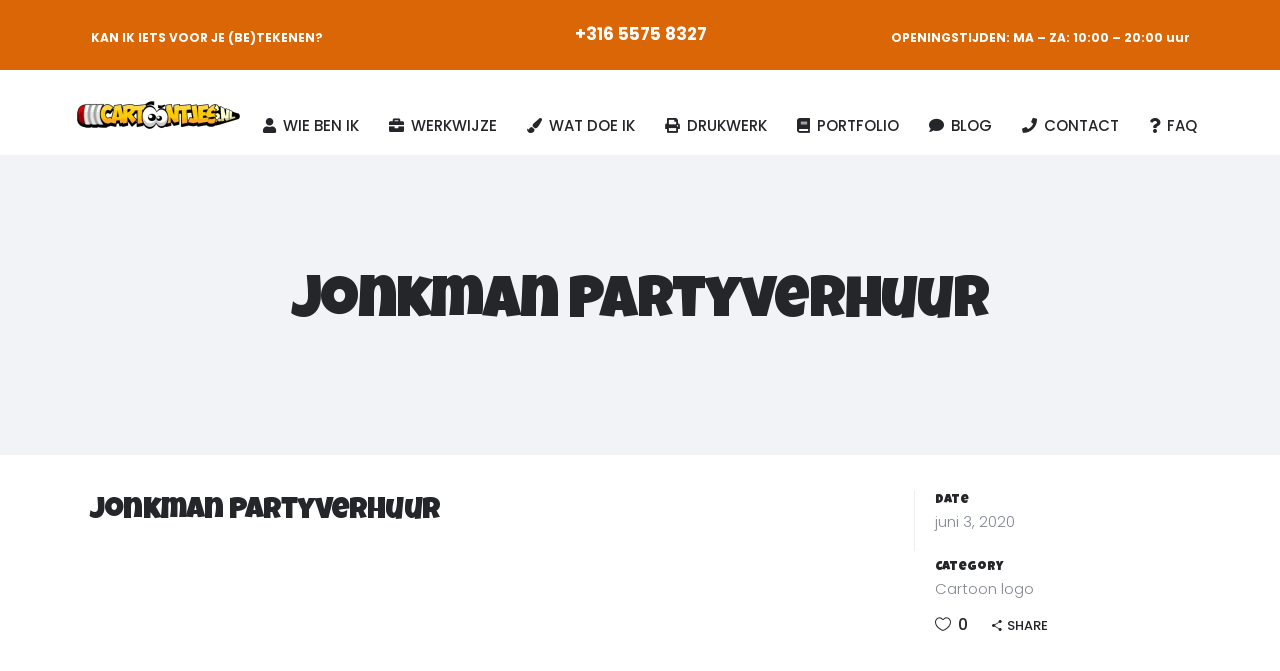

--- FILE ---
content_type: text/html; charset=UTF-8
request_url: https://www.cartoontjes.nl/portfolio-item/jonkman-partyverhuur/
body_size: 22126
content:
<!DOCTYPE html>
<html lang="nl-NL" prefix="og: https://ogp.me/ns#">
<head>
<meta charset="UTF-8"/>
<link rel="profile" href="http://gmpg.org/xfn/11"/>
<meta name="viewport" content="width=device-width,initial-scale=1,user-scalable=no">
<script type="application/javascript">var qodeCoreAjaxUrl = "https://www.cartoontjes.nl/wp-admin/admin-ajax.php"</script><script type="application/javascript">var QodefAjaxUrl = "https://www.cartoontjes.nl/wp-admin/admin-ajax.php"</script>	<style>img:is([sizes="auto" i], [sizes^="auto," i]) { contain-intrinsic-size: 3000px 1500px }</style>
<!-- Search Engine Optimization door Rank Math PRO - https://rankmath.com/ -->
<title>Jonkman partyverhuur | www.cartoontjes.nl</title>
<meta name="robots" content="follow, index, max-snippet:-1, max-video-preview:-1, max-image-preview:large"/>
<link rel="canonical" href="https://www.cartoontjes.nl/portfolio-item/jonkman-partyverhuur/" />
<meta property="og:locale" content="nl_NL" />
<meta property="og:type" content="article" />
<meta property="og:title" content="Jonkman partyverhuur | www.cartoontjes.nl" />
<meta property="og:url" content="https://www.cartoontjes.nl/portfolio-item/jonkman-partyverhuur/" />
<meta property="og:site_name" content="www.cartoontjes.nl" />
<meta property="article:publisher" content="https://www.facebook.com/cartoontjes.nl/" />
<meta property="article:author" content="https://www.facebook.com/dkuik" />
<meta property="og:image" content="https://www.cartoontjes.nl/wp-content/uploads/2020/06/jonkman01-e1612483679985.png" />
<meta property="og:image:secure_url" content="https://www.cartoontjes.nl/wp-content/uploads/2020/06/jonkman01-e1612483679985.png" />
<meta property="og:image:width" content="228" />
<meta property="og:image:height" content="228" />
<meta property="og:image:alt" content="jonkman party verhuur" />
<meta property="og:image:type" content="image/png" />
<meta property="article:published_time" content="2020-06-03T14:55:40+00:00" />
<meta name="twitter:card" content="summary_large_image" />
<meta name="twitter:title" content="Jonkman partyverhuur | www.cartoontjes.nl" />
<meta name="twitter:image" content="https://www.cartoontjes.nl/wp-content/uploads/2020/06/jonkman01-e1612483679985.png" />
<script type="application/ld+json" class="rank-math-schema-pro">{"@context":"https://schema.org","@graph":[{"@type":["LocalBusiness","Organization"],"@id":"https://www.cartoontjes.nl/#organization","name":"www.cartoontjes.nl","url":"https://www.cartoontjes.nl","sameAs":["https://www.facebook.com/cartoontjes.nl/"],"logo":{"@type":"ImageObject","@id":"https://www.cartoontjes.nl/#logo","url":"https://www.cartoontjes.nl/wp-content/uploads/2020/04/cartoontjes-logo-2.png","contentUrl":"https://www.cartoontjes.nl/wp-content/uploads/2020/04/cartoontjes-logo-2.png","caption":"www.cartoontjes.nl","inLanguage":"nl-NL","width":"450","height":"107"},"openingHours":["Monday,Tuesday,Wednesday,Thursday,Friday,Saturday,Sunday 09:00-17:00"],"image":{"@id":"https://www.cartoontjes.nl/#logo"}},{"@type":"WebSite","@id":"https://www.cartoontjes.nl/#website","url":"https://www.cartoontjes.nl","name":"www.cartoontjes.nl","publisher":{"@id":"https://www.cartoontjes.nl/#organization"},"inLanguage":"nl-NL"},{"@type":"ImageObject","@id":"https://www.cartoontjes.nl/wp-content/uploads/2020/06/jonkman01-e1612483679985.png","url":"https://www.cartoontjes.nl/wp-content/uploads/2020/06/jonkman01-e1612483679985.png","width":"228","height":"228","caption":"jonkman party verhuur","inLanguage":"nl-NL"},{"@type":"BreadcrumbList","@id":"https://www.cartoontjes.nl/portfolio-item/jonkman-partyverhuur/#breadcrumb","itemListElement":[{"@type":"ListItem","position":"1","item":{"@id":"https://www.cartoontjes.nl","name":"Home"}},{"@type":"ListItem","position":"2","item":{"@id":"https://www.cartoontjes.nl/portfolio-item/","name":"Portfolio"}},{"@type":"ListItem","position":"3","item":{"@id":"https://www.cartoontjes.nl/portfolio-item/jonkman-partyverhuur/","name":"Jonkman partyverhuur"}}]},{"@type":"WebPage","@id":"https://www.cartoontjes.nl/portfolio-item/jonkman-partyverhuur/#webpage","url":"https://www.cartoontjes.nl/portfolio-item/jonkman-partyverhuur/","name":"Jonkman partyverhuur | www.cartoontjes.nl","datePublished":"2020-06-03T14:55:40+00:00","dateModified":"2020-06-03T14:55:40+00:00","isPartOf":{"@id":"https://www.cartoontjes.nl/#website"},"primaryImageOfPage":{"@id":"https://www.cartoontjes.nl/wp-content/uploads/2020/06/jonkman01-e1612483679985.png"},"inLanguage":"nl-NL","breadcrumb":{"@id":"https://www.cartoontjes.nl/portfolio-item/jonkman-partyverhuur/#breadcrumb"}},{"@type":"Person","@id":"https://www.cartoontjes.nl/portfolio-item/jonkman-partyverhuur/#author","name":"admin","image":{"@type":"ImageObject","@id":"https://secure.gravatar.com/avatar/0ab6f5a4b31a12684451902e7eb2bfb7?s=96&amp;d=mm&amp;r=g","url":"https://secure.gravatar.com/avatar/0ab6f5a4b31a12684451902e7eb2bfb7?s=96&amp;d=mm&amp;r=g","caption":"admin","inLanguage":"nl-NL"},"worksFor":{"@id":"https://www.cartoontjes.nl/#organization"}},{"@type":"Article","headline":"Jonkman partyverhuur | www.cartoontjes.nl","datePublished":"2020-06-03T14:55:40+00:00","dateModified":"2020-06-03T14:55:40+00:00","author":{"@id":"https://www.cartoontjes.nl/portfolio-item/jonkman-partyverhuur/#author","name":"admin"},"publisher":{"@id":"https://www.cartoontjes.nl/#organization"},"name":"Jonkman partyverhuur | www.cartoontjes.nl","@id":"https://www.cartoontjes.nl/portfolio-item/jonkman-partyverhuur/#richSnippet","isPartOf":{"@id":"https://www.cartoontjes.nl/portfolio-item/jonkman-partyverhuur/#webpage"},"image":{"@id":"https://www.cartoontjes.nl/wp-content/uploads/2020/06/jonkman01-e1612483679985.png"},"inLanguage":"nl-NL","mainEntityOfPage":{"@id":"https://www.cartoontjes.nl/portfolio-item/jonkman-partyverhuur/#webpage"}}]}</script>
<!-- /Rank Math WordPress SEO plugin -->
<link rel='dns-prefetch' href='//www.googletagmanager.com' />
<link rel='dns-prefetch' href='//fonts.googleapis.com' />
<link rel='dns-prefetch' href='//use.fontawesome.com' />
<link rel="alternate" type="application/rss+xml" title="www.cartoontjes.nl &raquo; feed" href="https://www.cartoontjes.nl/feed/" />
<link rel="alternate" type="application/rss+xml" title="www.cartoontjes.nl &raquo; reactiesfeed" href="https://www.cartoontjes.nl/comments/feed/" />
<link rel="alternate" type="application/rss+xml" title="www.cartoontjes.nl &raquo; Jonkman partyverhuur reactiesfeed" href="https://www.cartoontjes.nl/portfolio-item/jonkman-partyverhuur/feed/" />
<script type="text/javascript">
/* <![CDATA[ */
window._wpemojiSettings = {"baseUrl":"https:\/\/s.w.org\/images\/core\/emoji\/15.0.3\/72x72\/","ext":".png","svgUrl":"https:\/\/s.w.org\/images\/core\/emoji\/15.0.3\/svg\/","svgExt":".svg","source":{"concatemoji":"https:\/\/www.cartoontjes.nl\/wp-includes\/js\/wp-emoji-release.min.js?ver=6.7.1"}};
/*! This file is auto-generated */
!function(i,n){var o,s,e;function c(e){try{var t={supportTests:e,timestamp:(new Date).valueOf()};sessionStorage.setItem(o,JSON.stringify(t))}catch(e){}}function p(e,t,n){e.clearRect(0,0,e.canvas.width,e.canvas.height),e.fillText(t,0,0);var t=new Uint32Array(e.getImageData(0,0,e.canvas.width,e.canvas.height).data),r=(e.clearRect(0,0,e.canvas.width,e.canvas.height),e.fillText(n,0,0),new Uint32Array(e.getImageData(0,0,e.canvas.width,e.canvas.height).data));return t.every(function(e,t){return e===r[t]})}function u(e,t,n){switch(t){case"flag":return n(e,"\ud83c\udff3\ufe0f\u200d\u26a7\ufe0f","\ud83c\udff3\ufe0f\u200b\u26a7\ufe0f")?!1:!n(e,"\ud83c\uddfa\ud83c\uddf3","\ud83c\uddfa\u200b\ud83c\uddf3")&&!n(e,"\ud83c\udff4\udb40\udc67\udb40\udc62\udb40\udc65\udb40\udc6e\udb40\udc67\udb40\udc7f","\ud83c\udff4\u200b\udb40\udc67\u200b\udb40\udc62\u200b\udb40\udc65\u200b\udb40\udc6e\u200b\udb40\udc67\u200b\udb40\udc7f");case"emoji":return!n(e,"\ud83d\udc26\u200d\u2b1b","\ud83d\udc26\u200b\u2b1b")}return!1}function f(e,t,n){var r="undefined"!=typeof WorkerGlobalScope&&self instanceof WorkerGlobalScope?new OffscreenCanvas(300,150):i.createElement("canvas"),a=r.getContext("2d",{willReadFrequently:!0}),o=(a.textBaseline="top",a.font="600 32px Arial",{});return e.forEach(function(e){o[e]=t(a,e,n)}),o}function t(e){var t=i.createElement("script");t.src=e,t.defer=!0,i.head.appendChild(t)}"undefined"!=typeof Promise&&(o="wpEmojiSettingsSupports",s=["flag","emoji"],n.supports={everything:!0,everythingExceptFlag:!0},e=new Promise(function(e){i.addEventListener("DOMContentLoaded",e,{once:!0})}),new Promise(function(t){var n=function(){try{var e=JSON.parse(sessionStorage.getItem(o));if("object"==typeof e&&"number"==typeof e.timestamp&&(new Date).valueOf()<e.timestamp+604800&&"object"==typeof e.supportTests)return e.supportTests}catch(e){}return null}();if(!n){if("undefined"!=typeof Worker&&"undefined"!=typeof OffscreenCanvas&&"undefined"!=typeof URL&&URL.createObjectURL&&"undefined"!=typeof Blob)try{var e="postMessage("+f.toString()+"("+[JSON.stringify(s),u.toString(),p.toString()].join(",")+"));",r=new Blob([e],{type:"text/javascript"}),a=new Worker(URL.createObjectURL(r),{name:"wpTestEmojiSupports"});return void(a.onmessage=function(e){c(n=e.data),a.terminate(),t(n)})}catch(e){}c(n=f(s,u,p))}t(n)}).then(function(e){for(var t in e)n.supports[t]=e[t],n.supports.everything=n.supports.everything&&n.supports[t],"flag"!==t&&(n.supports.everythingExceptFlag=n.supports.everythingExceptFlag&&n.supports[t]);n.supports.everythingExceptFlag=n.supports.everythingExceptFlag&&!n.supports.flag,n.DOMReady=!1,n.readyCallback=function(){n.DOMReady=!0}}).then(function(){return e}).then(function(){var e;n.supports.everything||(n.readyCallback(),(e=n.source||{}).concatemoji?t(e.concatemoji):e.wpemoji&&e.twemoji&&(t(e.twemoji),t(e.wpemoji)))}))}((window,document),window._wpemojiSettings);
/* ]]> */
</script>
<!-- <link rel='stylesheet' id='ht_ctc_main_css-css' href='https://www.cartoontjes.nl/wp-content/plugins/click-to-chat-for-whatsapp/new/inc/assets/css/main.css?ver=4.17' type='text/css' media='all' /> -->
<!-- <link rel='stylesheet' id='sbi_styles-css' href='https://www.cartoontjes.nl/wp-content/plugins/instagram-feed/css/sbi-styles.min.css?ver=6.6.1' type='text/css' media='all' /> -->
<link rel="stylesheet" type="text/css" href="//www.cartoontjes.nl/wp-content/cache/wpfc-minified/8yuvolui/fxed9.css" media="all"/>
<style id='wp-emoji-styles-inline-css' type='text/css'>
img.wp-smiley, img.emoji {
display: inline !important;
border: none !important;
box-shadow: none !important;
height: 1em !important;
width: 1em !important;
margin: 0 0.07em !important;
vertical-align: -0.1em !important;
background: none !important;
padding: 0 !important;
}
</style>
<!-- <link rel='stylesheet' id='wp-block-library-css' href='https://www.cartoontjes.nl/wp-includes/css/dist/block-library/style.min.css?ver=6.7.1' type='text/css' media='all' /> -->
<link rel="stylesheet" type="text/css" href="//www.cartoontjes.nl/wp-content/cache/wpfc-minified/drn1no9/oqt2.css" media="all"/>
<style id='ce4wp-subscribe-style-inline-css' type='text/css'>
.wp-block-ce4wp-subscribe{max-width:840px;margin:0 auto}.wp-block-ce4wp-subscribe .title{margin-bottom:0}.wp-block-ce4wp-subscribe .subTitle{margin-top:0;font-size:0.8em}.wp-block-ce4wp-subscribe .disclaimer{margin-top:5px;font-size:0.8em}.wp-block-ce4wp-subscribe .disclaimer .disclaimer-label{margin-left:10px}.wp-block-ce4wp-subscribe .inputBlock{width:100%;margin-bottom:10px}.wp-block-ce4wp-subscribe .inputBlock input{width:100%}.wp-block-ce4wp-subscribe .inputBlock label{display:inline-block}.wp-block-ce4wp-subscribe .submit-button{margin-top:25px;display:block}.wp-block-ce4wp-subscribe .required-text{display:inline-block;margin:0;padding:0;margin-left:0.3em}.wp-block-ce4wp-subscribe .onSubmission{height:0;max-width:840px;margin:0 auto}.wp-block-ce4wp-subscribe .firstNameSummary .lastNameSummary{text-transform:capitalize}.wp-block-ce4wp-subscribe .ce4wp-inline-notification{display:flex;flex-direction:row;align-items:center;padding:13px 10px;width:100%;height:40px;border-style:solid;border-color:orange;border-width:1px;border-left-width:4px;border-radius:3px;background:rgba(255,133,15,0.1);flex:none;order:0;flex-grow:1;margin:0px 0px}.wp-block-ce4wp-subscribe .ce4wp-inline-warning-text{font-style:normal;font-weight:normal;font-size:16px;line-height:20px;display:flex;align-items:center;color:#571600;margin-left:9px}.wp-block-ce4wp-subscribe .ce4wp-inline-warning-icon{color:orange}.wp-block-ce4wp-subscribe .ce4wp-inline-warning-arrow{color:#571600;margin-left:auto}.wp-block-ce4wp-subscribe .ce4wp-banner-clickable{cursor:pointer}.ce4wp-link{cursor:pointer}
.no-flex{display:block}.sub-header{margin-bottom:1em}
</style>
<style id='rank-math-toc-block-style-inline-css' type='text/css'>
.wp-block-rank-math-toc-block nav ol{counter-reset:item}.wp-block-rank-math-toc-block nav ol li{display:block}.wp-block-rank-math-toc-block nav ol li:before{content:counters(item, ".") ". ";counter-increment:item}
</style>
<style id='rank-math-rich-snippet-style-inline-css' type='text/css'>
/*!
* Plugin:  Rank Math
* URL: https://rankmath.com/wordpress/plugin/seo-suite/
* Name:  rank-math-review-snippet.css
*/@-webkit-keyframes spin{0%{-webkit-transform:rotate(0deg)}100%{-webkit-transform:rotate(-360deg)}}@keyframes spin{0%{-webkit-transform:rotate(0deg)}100%{-webkit-transform:rotate(-360deg)}}@keyframes bounce{from{-webkit-transform:translateY(0px);transform:translateY(0px)}to{-webkit-transform:translateY(-5px);transform:translateY(-5px)}}@-webkit-keyframes bounce{from{-webkit-transform:translateY(0px);transform:translateY(0px)}to{-webkit-transform:translateY(-5px);transform:translateY(-5px)}}@-webkit-keyframes loading{0%{background-size:20% 50% ,20% 50% ,20% 50%}20%{background-size:20% 20% ,20% 50% ,20% 50%}40%{background-size:20% 100%,20% 20% ,20% 50%}60%{background-size:20% 50% ,20% 100%,20% 20%}80%{background-size:20% 50% ,20% 50% ,20% 100%}100%{background-size:20% 50% ,20% 50% ,20% 50%}}@keyframes loading{0%{background-size:20% 50% ,20% 50% ,20% 50%}20%{background-size:20% 20% ,20% 50% ,20% 50%}40%{background-size:20% 100%,20% 20% ,20% 50%}60%{background-size:20% 50% ,20% 100%,20% 20%}80%{background-size:20% 50% ,20% 50% ,20% 100%}100%{background-size:20% 50% ,20% 50% ,20% 50%}}:root{--rankmath-wp-adminbar-height: 0}#rank-math-rich-snippet-wrapper{overflow:hidden}#rank-math-rich-snippet-wrapper h5.rank-math-title{display:block;font-size:18px;line-height:1.4}#rank-math-rich-snippet-wrapper .rank-math-review-image{float:right;max-width:40%;margin-left:15px}#rank-math-rich-snippet-wrapper .rank-math-review-data{margin-bottom:15px}#rank-math-rich-snippet-wrapper .rank-math-total-wrapper{width:100%;padding:0 0 20px 0;float:left;clear:both;position:relative;-webkit-box-sizing:border-box;box-sizing:border-box}#rank-math-rich-snippet-wrapper .rank-math-total-wrapper .rank-math-total{border:0;display:block;margin:0;width:auto;float:left;text-align:left;padding:0;font-size:24px;line-height:1;font-weight:700;-webkit-box-sizing:border-box;box-sizing:border-box;overflow:hidden}#rank-math-rich-snippet-wrapper .rank-math-total-wrapper .rank-math-review-star{float:left;margin-left:15px;margin-top:5px;position:relative;z-index:99;line-height:1}#rank-math-rich-snippet-wrapper .rank-math-total-wrapper .rank-math-review-star .rank-math-review-result-wrapper{display:inline-block;white-space:nowrap;position:relative;color:#e7e7e7}#rank-math-rich-snippet-wrapper .rank-math-total-wrapper .rank-math-review-star .rank-math-review-result-wrapper .rank-math-review-result{position:absolute;top:0;left:0;overflow:hidden;white-space:nowrap;color:#ffbe01}#rank-math-rich-snippet-wrapper .rank-math-total-wrapper .rank-math-review-star .rank-math-review-result-wrapper i{font-size:18px;-webkit-text-stroke-width:1px;font-style:normal;padding:0 2px;line-height:inherit}#rank-math-rich-snippet-wrapper .rank-math-total-wrapper .rank-math-review-star .rank-math-review-result-wrapper i:before{content:"\2605"}body.rtl #rank-math-rich-snippet-wrapper .rank-math-review-image{float:left;margin-left:0;margin-right:15px}body.rtl #rank-math-rich-snippet-wrapper .rank-math-total-wrapper .rank-math-total{float:right}body.rtl #rank-math-rich-snippet-wrapper .rank-math-total-wrapper .rank-math-review-star{float:right;margin-left:0;margin-right:15px}body.rtl #rank-math-rich-snippet-wrapper .rank-math-total-wrapper .rank-math-review-star .rank-math-review-result{left:auto;right:0}@media screen and (max-width: 480px){#rank-math-rich-snippet-wrapper .rank-math-review-image{display:block;max-width:100%;width:100%;text-align:center;margin-right:0}#rank-math-rich-snippet-wrapper .rank-math-review-data{clear:both}}.clear{clear:both}
</style>
<style id='classic-theme-styles-inline-css' type='text/css'>
/*! This file is auto-generated */
.wp-block-button__link{color:#fff;background-color:#32373c;border-radius:9999px;box-shadow:none;text-decoration:none;padding:calc(.667em + 2px) calc(1.333em + 2px);font-size:1.125em}.wp-block-file__button{background:#32373c;color:#fff;text-decoration:none}
</style>
<style id='global-styles-inline-css' type='text/css'>
:root{--wp--preset--aspect-ratio--square: 1;--wp--preset--aspect-ratio--4-3: 4/3;--wp--preset--aspect-ratio--3-4: 3/4;--wp--preset--aspect-ratio--3-2: 3/2;--wp--preset--aspect-ratio--2-3: 2/3;--wp--preset--aspect-ratio--16-9: 16/9;--wp--preset--aspect-ratio--9-16: 9/16;--wp--preset--color--black: #000000;--wp--preset--color--cyan-bluish-gray: #abb8c3;--wp--preset--color--white: #ffffff;--wp--preset--color--pale-pink: #f78da7;--wp--preset--color--vivid-red: #cf2e2e;--wp--preset--color--luminous-vivid-orange: #ff6900;--wp--preset--color--luminous-vivid-amber: #fcb900;--wp--preset--color--light-green-cyan: #7bdcb5;--wp--preset--color--vivid-green-cyan: #00d084;--wp--preset--color--pale-cyan-blue: #8ed1fc;--wp--preset--color--vivid-cyan-blue: #0693e3;--wp--preset--color--vivid-purple: #9b51e0;--wp--preset--gradient--vivid-cyan-blue-to-vivid-purple: linear-gradient(135deg,rgba(6,147,227,1) 0%,rgb(155,81,224) 100%);--wp--preset--gradient--light-green-cyan-to-vivid-green-cyan: linear-gradient(135deg,rgb(122,220,180) 0%,rgb(0,208,130) 100%);--wp--preset--gradient--luminous-vivid-amber-to-luminous-vivid-orange: linear-gradient(135deg,rgba(252,185,0,1) 0%,rgba(255,105,0,1) 100%);--wp--preset--gradient--luminous-vivid-orange-to-vivid-red: linear-gradient(135deg,rgba(255,105,0,1) 0%,rgb(207,46,46) 100%);--wp--preset--gradient--very-light-gray-to-cyan-bluish-gray: linear-gradient(135deg,rgb(238,238,238) 0%,rgb(169,184,195) 100%);--wp--preset--gradient--cool-to-warm-spectrum: linear-gradient(135deg,rgb(74,234,220) 0%,rgb(151,120,209) 20%,rgb(207,42,186) 40%,rgb(238,44,130) 60%,rgb(251,105,98) 80%,rgb(254,248,76) 100%);--wp--preset--gradient--blush-light-purple: linear-gradient(135deg,rgb(255,206,236) 0%,rgb(152,150,240) 100%);--wp--preset--gradient--blush-bordeaux: linear-gradient(135deg,rgb(254,205,165) 0%,rgb(254,45,45) 50%,rgb(107,0,62) 100%);--wp--preset--gradient--luminous-dusk: linear-gradient(135deg,rgb(255,203,112) 0%,rgb(199,81,192) 50%,rgb(65,88,208) 100%);--wp--preset--gradient--pale-ocean: linear-gradient(135deg,rgb(255,245,203) 0%,rgb(182,227,212) 50%,rgb(51,167,181) 100%);--wp--preset--gradient--electric-grass: linear-gradient(135deg,rgb(202,248,128) 0%,rgb(113,206,126) 100%);--wp--preset--gradient--midnight: linear-gradient(135deg,rgb(2,3,129) 0%,rgb(40,116,252) 100%);--wp--preset--font-size--small: 13px;--wp--preset--font-size--medium: 20px;--wp--preset--font-size--large: 36px;--wp--preset--font-size--x-large: 42px;--wp--preset--spacing--20: 0.44rem;--wp--preset--spacing--30: 0.67rem;--wp--preset--spacing--40: 1rem;--wp--preset--spacing--50: 1.5rem;--wp--preset--spacing--60: 2.25rem;--wp--preset--spacing--70: 3.38rem;--wp--preset--spacing--80: 5.06rem;--wp--preset--shadow--natural: 6px 6px 9px rgba(0, 0, 0, 0.2);--wp--preset--shadow--deep: 12px 12px 50px rgba(0, 0, 0, 0.4);--wp--preset--shadow--sharp: 6px 6px 0px rgba(0, 0, 0, 0.2);--wp--preset--shadow--outlined: 6px 6px 0px -3px rgba(255, 255, 255, 1), 6px 6px rgba(0, 0, 0, 1);--wp--preset--shadow--crisp: 6px 6px 0px rgba(0, 0, 0, 1);}:where(.is-layout-flex){gap: 0.5em;}:where(.is-layout-grid){gap: 0.5em;}body .is-layout-flex{display: flex;}.is-layout-flex{flex-wrap: wrap;align-items: center;}.is-layout-flex > :is(*, div){margin: 0;}body .is-layout-grid{display: grid;}.is-layout-grid > :is(*, div){margin: 0;}:where(.wp-block-columns.is-layout-flex){gap: 2em;}:where(.wp-block-columns.is-layout-grid){gap: 2em;}:where(.wp-block-post-template.is-layout-flex){gap: 1.25em;}:where(.wp-block-post-template.is-layout-grid){gap: 1.25em;}.has-black-color{color: var(--wp--preset--color--black) !important;}.has-cyan-bluish-gray-color{color: var(--wp--preset--color--cyan-bluish-gray) !important;}.has-white-color{color: var(--wp--preset--color--white) !important;}.has-pale-pink-color{color: var(--wp--preset--color--pale-pink) !important;}.has-vivid-red-color{color: var(--wp--preset--color--vivid-red) !important;}.has-luminous-vivid-orange-color{color: var(--wp--preset--color--luminous-vivid-orange) !important;}.has-luminous-vivid-amber-color{color: var(--wp--preset--color--luminous-vivid-amber) !important;}.has-light-green-cyan-color{color: var(--wp--preset--color--light-green-cyan) !important;}.has-vivid-green-cyan-color{color: var(--wp--preset--color--vivid-green-cyan) !important;}.has-pale-cyan-blue-color{color: var(--wp--preset--color--pale-cyan-blue) !important;}.has-vivid-cyan-blue-color{color: var(--wp--preset--color--vivid-cyan-blue) !important;}.has-vivid-purple-color{color: var(--wp--preset--color--vivid-purple) !important;}.has-black-background-color{background-color: var(--wp--preset--color--black) !important;}.has-cyan-bluish-gray-background-color{background-color: var(--wp--preset--color--cyan-bluish-gray) !important;}.has-white-background-color{background-color: var(--wp--preset--color--white) !important;}.has-pale-pink-background-color{background-color: var(--wp--preset--color--pale-pink) !important;}.has-vivid-red-background-color{background-color: var(--wp--preset--color--vivid-red) !important;}.has-luminous-vivid-orange-background-color{background-color: var(--wp--preset--color--luminous-vivid-orange) !important;}.has-luminous-vivid-amber-background-color{background-color: var(--wp--preset--color--luminous-vivid-amber) !important;}.has-light-green-cyan-background-color{background-color: var(--wp--preset--color--light-green-cyan) !important;}.has-vivid-green-cyan-background-color{background-color: var(--wp--preset--color--vivid-green-cyan) !important;}.has-pale-cyan-blue-background-color{background-color: var(--wp--preset--color--pale-cyan-blue) !important;}.has-vivid-cyan-blue-background-color{background-color: var(--wp--preset--color--vivid-cyan-blue) !important;}.has-vivid-purple-background-color{background-color: var(--wp--preset--color--vivid-purple) !important;}.has-black-border-color{border-color: var(--wp--preset--color--black) !important;}.has-cyan-bluish-gray-border-color{border-color: var(--wp--preset--color--cyan-bluish-gray) !important;}.has-white-border-color{border-color: var(--wp--preset--color--white) !important;}.has-pale-pink-border-color{border-color: var(--wp--preset--color--pale-pink) !important;}.has-vivid-red-border-color{border-color: var(--wp--preset--color--vivid-red) !important;}.has-luminous-vivid-orange-border-color{border-color: var(--wp--preset--color--luminous-vivid-orange) !important;}.has-luminous-vivid-amber-border-color{border-color: var(--wp--preset--color--luminous-vivid-amber) !important;}.has-light-green-cyan-border-color{border-color: var(--wp--preset--color--light-green-cyan) !important;}.has-vivid-green-cyan-border-color{border-color: var(--wp--preset--color--vivid-green-cyan) !important;}.has-pale-cyan-blue-border-color{border-color: var(--wp--preset--color--pale-cyan-blue) !important;}.has-vivid-cyan-blue-border-color{border-color: var(--wp--preset--color--vivid-cyan-blue) !important;}.has-vivid-purple-border-color{border-color: var(--wp--preset--color--vivid-purple) !important;}.has-vivid-cyan-blue-to-vivid-purple-gradient-background{background: var(--wp--preset--gradient--vivid-cyan-blue-to-vivid-purple) !important;}.has-light-green-cyan-to-vivid-green-cyan-gradient-background{background: var(--wp--preset--gradient--light-green-cyan-to-vivid-green-cyan) !important;}.has-luminous-vivid-amber-to-luminous-vivid-orange-gradient-background{background: var(--wp--preset--gradient--luminous-vivid-amber-to-luminous-vivid-orange) !important;}.has-luminous-vivid-orange-to-vivid-red-gradient-background{background: var(--wp--preset--gradient--luminous-vivid-orange-to-vivid-red) !important;}.has-very-light-gray-to-cyan-bluish-gray-gradient-background{background: var(--wp--preset--gradient--very-light-gray-to-cyan-bluish-gray) !important;}.has-cool-to-warm-spectrum-gradient-background{background: var(--wp--preset--gradient--cool-to-warm-spectrum) !important;}.has-blush-light-purple-gradient-background{background: var(--wp--preset--gradient--blush-light-purple) !important;}.has-blush-bordeaux-gradient-background{background: var(--wp--preset--gradient--blush-bordeaux) !important;}.has-luminous-dusk-gradient-background{background: var(--wp--preset--gradient--luminous-dusk) !important;}.has-pale-ocean-gradient-background{background: var(--wp--preset--gradient--pale-ocean) !important;}.has-electric-grass-gradient-background{background: var(--wp--preset--gradient--electric-grass) !important;}.has-midnight-gradient-background{background: var(--wp--preset--gradient--midnight) !important;}.has-small-font-size{font-size: var(--wp--preset--font-size--small) !important;}.has-medium-font-size{font-size: var(--wp--preset--font-size--medium) !important;}.has-large-font-size{font-size: var(--wp--preset--font-size--large) !important;}.has-x-large-font-size{font-size: var(--wp--preset--font-size--x-large) !important;}
:where(.wp-block-post-template.is-layout-flex){gap: 1.25em;}:where(.wp-block-post-template.is-layout-grid){gap: 1.25em;}
:where(.wp-block-columns.is-layout-flex){gap: 2em;}:where(.wp-block-columns.is-layout-grid){gap: 2em;}
:root :where(.wp-block-pullquote){font-size: 1.5em;line-height: 1.6;}
</style>
<!-- <link rel='stylesheet' id='catch-scroll-progress-bar-css' href='https://www.cartoontjes.nl/wp-content/plugins/catch-scroll-progress-bar/public/css/catch-scroll-progress-bar-public.css?ver=1.6.5' type='text/css' media='all' /> -->
<link rel="stylesheet" type="text/css" href="//www.cartoontjes.nl/wp-content/cache/wpfc-minified/2m4hzds5/20qtx.css" media="all"/>
<style id='catch-scroll-progress-bar-inline-css' type='text/css'>
.catchProgressbar {
height: 7px;
background-color: #db6606;
opacity: 1;
top: 0;
bottom: auto;
border-radius: 8px;
}
.catchProgressbar::-webkit-progress-bar { 
background-color: transparent; 
} 
.catchProgressbar::-webkit-progress-value { 
background-color: #ffffff;
border-radius: 8px;
opacity: 1; 
} 
.catchProgressbar::-webkit-progress-bar,
.catchProgressbar::-moz-progress-bar { 
background-color: #ffffff; 
border-radius: 8px;
opacity: 1; 
}
</style>
<!-- <link rel='stylesheet' id='contact-form-7-css' href='https://www.cartoontjes.nl/wp-content/plugins/contact-form-7/includes/css/styles.css?ver=6.0.3' type='text/css' media='all' /> -->
<!-- <link rel='stylesheet' id='uap_public_style-css' href='https://www.cartoontjes.nl/wp-content/plugins/indeed-affiliate-pro/assets/css/main_public.min.css?ver=6.7.1' type='text/css' media='all' /> -->
<!-- <link rel='stylesheet' id='uap_templates-css' href='https://www.cartoontjes.nl/wp-content/plugins/indeed-affiliate-pro/assets/css/templates.min.css?ver=6.7.1' type='text/css' media='all' /> -->
<!-- <link rel='stylesheet' id='rs-plugin-settings-css' href='https://www.cartoontjes.nl/wp-content/plugins/revslider/public/assets/css/rs6.css?ver=6.2.23' type='text/css' media='all' /> -->
<link rel="stylesheet" type="text/css" href="//www.cartoontjes.nl/wp-content/cache/wpfc-minified/77x0cbur/oqt2.css" media="all"/>
<style id='rs-plugin-settings-inline-css' type='text/css'>
#rs-demo-id {}
</style>
<!-- <link rel='stylesheet' id='toc-screen-css' href='https://www.cartoontjes.nl/wp-content/plugins/table-of-contents-plus/screen.min.css?ver=2411.1' type='text/css' media='all' /> -->
<!-- <link rel='stylesheet' id='dashicons-css' href='https://www.cartoontjes.nl/wp-includes/css/dashicons.min.css?ver=6.7.1' type='text/css' media='all' /> -->
<!-- <link rel='stylesheet' id='cmplz-general-css' href='https://www.cartoontjes.nl/wp-content/plugins/complianz-gdpr/assets/css/cookieblocker.min.css?ver=1739276452' type='text/css' media='all' /> -->
<!-- <link rel='stylesheet' id='grw-public-main-css-css' href='https://www.cartoontjes.nl/wp-content/plugins/widget-google-reviews/assets/css/public-main.css?ver=5.2' type='text/css' media='all' /> -->
<!-- <link rel='stylesheet' id='ultima-qodef-default-style-css' href='https://www.cartoontjes.nl/wp-content/themes/ultima/style.css?ver=6.7.1' type='text/css' media='all' /> -->
<!-- <link rel='stylesheet' id='ultima-qodef-modules-plugins-css' href='https://www.cartoontjes.nl/wp-content/themes/ultima/assets/css/plugins.min.css?ver=6.7.1' type='text/css' media='all' /> -->
<!-- <link rel='stylesheet' id='ultima-qodef-modules-css' href='https://www.cartoontjes.nl/wp-content/themes/ultima/assets/css/modules.min.css?ver=6.7.1' type='text/css' media='all' /> -->
<!-- <link rel='stylesheet' id='ultima-qodef-font_awesome-css' href='https://www.cartoontjes.nl/wp-content/themes/ultima/assets/css/font-awesome/css/font-awesome.min.css?ver=6.7.1' type='text/css' media='all' /> -->
<!-- <link rel='stylesheet' id='ultima-qodef-font_elegant-css' href='https://www.cartoontjes.nl/wp-content/themes/ultima/assets/css/elegant-icons/style.min.css?ver=6.7.1' type='text/css' media='all' /> -->
<!-- <link rel='stylesheet' id='ultima-qodef-ion_icons-css' href='https://www.cartoontjes.nl/wp-content/themes/ultima/assets/css/ion-icons/css/ionicons.min.css?ver=6.7.1' type='text/css' media='all' /> -->
<!-- <link rel='stylesheet' id='ultima-qodef-linea_icons-css' href='https://www.cartoontjes.nl/wp-content/themes/ultima/assets/css/linea-icons/style.css?ver=6.7.1' type='text/css' media='all' /> -->
<!-- <link rel='stylesheet' id='ultima-qodef-simple_line_icons-css' href='https://www.cartoontjes.nl/wp-content/themes/ultima/assets/css/simple-line-icons/simple-line-icons.css?ver=6.7.1' type='text/css' media='all' /> -->
<!-- <link rel='stylesheet' id='ultima-qodef-dripicons-css' href='https://www.cartoontjes.nl/wp-content/themes/ultima/assets/css/dripicons/dripicons.css?ver=6.7.1' type='text/css' media='all' /> -->
<!-- <link rel='stylesheet' id='ultima-qodef-blog-css' href='https://www.cartoontjes.nl/wp-content/themes/ultima/assets/css/blog.min.css?ver=6.7.1' type='text/css' media='all' /> -->
<!-- <link rel='stylesheet' id='mediaelement-css' href='https://www.cartoontjes.nl/wp-includes/js/mediaelement/mediaelementplayer-legacy.min.css?ver=4.2.17' type='text/css' media='all' /> -->
<!-- <link rel='stylesheet' id='wp-mediaelement-css' href='https://www.cartoontjes.nl/wp-includes/js/mediaelement/wp-mediaelement.min.css?ver=6.7.1' type='text/css' media='all' /> -->
<!-- <link rel='stylesheet' id='ultima-qodef-modules-responsive-css' href='https://www.cartoontjes.nl/wp-content/themes/ultima/assets/css/modules-responsive.min.css?ver=6.7.1' type='text/css' media='all' /> -->
<!-- <link rel='stylesheet' id='ultima-qodef-blog-responsive-css' href='https://www.cartoontjes.nl/wp-content/themes/ultima/assets/css/blog-responsive.min.css?ver=6.7.1' type='text/css' media='all' /> -->
<!-- <link rel='stylesheet' id='ultima-qodef-style-dynamic-responsive-css' href='https://www.cartoontjes.nl/wp-content/themes/ultima/assets/css/style_dynamic_responsive.css?ver=1704205510' type='text/css' media='all' /> -->
<!-- <link rel='stylesheet' id='ultima-qodef-style-dynamic-css' href='https://www.cartoontjes.nl/wp-content/themes/ultima/assets/css/style_dynamic.css?ver=1704205510' type='text/css' media='all' /> -->
<!-- <link rel='stylesheet' id='js_composer_front-css' href='https://www.cartoontjes.nl/wp-content/plugins/js_composer/assets/css/js_composer.min.css?ver=6.5.0' type='text/css' media='all' /> -->
<link rel="stylesheet" type="text/css" href="//www.cartoontjes.nl/wp-content/cache/wpfc-minified/e4sd4xdj/5qgq1.css" media="all"/>
<link rel='stylesheet' id='ultima-qodef-google-fonts-css' href='https://fonts.googleapis.com/css?family=Poppins%3A100%2C200%2C300%2C400%2C500%2C600%2C700%2C800%2C900%7COpen+Sans%3A100%2C200%2C300%2C400%2C500%2C600%2C700%2C800%2C900%7CLuckiest+Guy%3A100%2C200%2C300%2C400%2C500%2C600%2C700%2C800%2C900&#038;subset=latin-ext&#038;ver=1.0.0' type='text/css' media='all' />
<!-- <link rel='stylesheet' id='newsletter-css' href='https://www.cartoontjes.nl/wp-content/plugins/newsletter/style.css?ver=8.7.0' type='text/css' media='all' /> -->
<link rel="stylesheet" type="text/css" href="//www.cartoontjes.nl/wp-content/cache/wpfc-minified/mkvyixh3/oqt2.css" media="all"/>
<link rel='stylesheet' id='font-awesome-official-css' href='https://use.fontawesome.com/releases/v5.12.0/css/all.css' type='text/css' media='all' integrity="sha384-REHJTs1r2ErKBuJB0fCK99gCYsVjwxHrSU0N7I1zl9vZbggVJXRMsv/sLlOAGb4M" crossorigin="anonymous" />
<link rel='stylesheet' id='font-awesome-official-v4shim-css' href='https://use.fontawesome.com/releases/v5.12.0/css/v4-shims.css' type='text/css' media='all' integrity="sha384-AL44/7DEVqkvY9j8IjGLGZgFmHAjuHa+2RIWKxDliMNIfSs9g14/BRpYwHrWQgz6" crossorigin="anonymous" />
<style id='font-awesome-official-v4shim-inline-css' type='text/css'>
@font-face {
font-family: "FontAwesome";
font-display: block;
src: url("https://use.fontawesome.com/releases/v5.12.0/webfonts/fa-brands-400.eot"),
url("https://use.fontawesome.com/releases/v5.12.0/webfonts/fa-brands-400.eot?#iefix") format("embedded-opentype"),
url("https://use.fontawesome.com/releases/v5.12.0/webfonts/fa-brands-400.woff2") format("woff2"),
url("https://use.fontawesome.com/releases/v5.12.0/webfonts/fa-brands-400.woff") format("woff"),
url("https://use.fontawesome.com/releases/v5.12.0/webfonts/fa-brands-400.ttf") format("truetype"),
url("https://use.fontawesome.com/releases/v5.12.0/webfonts/fa-brands-400.svg#fontawesome") format("svg");
}
@font-face {
font-family: "FontAwesome";
font-display: block;
src: url("https://use.fontawesome.com/releases/v5.12.0/webfonts/fa-solid-900.eot"),
url("https://use.fontawesome.com/releases/v5.12.0/webfonts/fa-solid-900.eot?#iefix") format("embedded-opentype"),
url("https://use.fontawesome.com/releases/v5.12.0/webfonts/fa-solid-900.woff2") format("woff2"),
url("https://use.fontawesome.com/releases/v5.12.0/webfonts/fa-solid-900.woff") format("woff"),
url("https://use.fontawesome.com/releases/v5.12.0/webfonts/fa-solid-900.ttf") format("truetype"),
url("https://use.fontawesome.com/releases/v5.12.0/webfonts/fa-solid-900.svg#fontawesome") format("svg");
}
@font-face {
font-family: "FontAwesome";
font-display: block;
src: url("https://use.fontawesome.com/releases/v5.12.0/webfonts/fa-regular-400.eot"),
url("https://use.fontawesome.com/releases/v5.12.0/webfonts/fa-regular-400.eot?#iefix") format("embedded-opentype"),
url("https://use.fontawesome.com/releases/v5.12.0/webfonts/fa-regular-400.woff2") format("woff2"),
url("https://use.fontawesome.com/releases/v5.12.0/webfonts/fa-regular-400.woff") format("woff"),
url("https://use.fontawesome.com/releases/v5.12.0/webfonts/fa-regular-400.ttf") format("truetype"),
url("https://use.fontawesome.com/releases/v5.12.0/webfonts/fa-regular-400.svg#fontawesome") format("svg");
unicode-range: U+F004-F005,U+F007,U+F017,U+F022,U+F024,U+F02E,U+F03E,U+F044,U+F057-F059,U+F06E,U+F070,U+F075,U+F07B-F07C,U+F080,U+F086,U+F089,U+F094,U+F09D,U+F0A0,U+F0A4-F0A7,U+F0C5,U+F0C7-F0C8,U+F0E0,U+F0EB,U+F0F3,U+F0F8,U+F0FE,U+F111,U+F118-F11A,U+F11C,U+F133,U+F144,U+F146,U+F14A,U+F14D-F14E,U+F150-F152,U+F15B-F15C,U+F164-F165,U+F185-F186,U+F191-F192,U+F1AD,U+F1C1-F1C9,U+F1CD,U+F1D8,U+F1E3,U+F1EA,U+F1F6,U+F1F9,U+F20A,U+F247-F249,U+F24D,U+F254-F25B,U+F25D,U+F267,U+F271-F274,U+F279,U+F28B,U+F28D,U+F2B5-F2B6,U+F2B9,U+F2BB,U+F2BD,U+F2C1-F2C2,U+F2D0,U+F2D2,U+F2DC,U+F2ED,U+F328,U+F358-F35B,U+F3A5,U+F3D1,U+F410,U+F4AD;
}
</style>
<script src='//www.cartoontjes.nl/wp-content/cache/wpfc-minified/lkwmtgnc/20qtx.js' type="text/javascript"></script>
<!-- <script type="text/javascript" src="https://www.cartoontjes.nl/wp-includes/js/jquery/jquery.min.js?ver=3.7.1" id="jquery-core-js"></script> -->
<!-- <script type="text/javascript" src="https://www.cartoontjes.nl/wp-includes/js/jquery/jquery-migrate.min.js?ver=3.4.1" id="jquery-migrate-js"></script> -->
<!-- <script type="text/javascript" src="https://www.cartoontjes.nl/wp-content/plugins/catch-scroll-progress-bar/public/js/catch-scroll-progress-bar-public.js?ver=1.6.5" id="catch-scroll-progress-bar-js"></script> -->
<script type="text/javascript" id="uap-public-functions-js-extra">
/* <![CDATA[ */
var ajax_url = "https:\/\/www.cartoontjes.nl\/wp-admin\/admin-ajax.php";
/* ]]> */
</script>
<script src='//www.cartoontjes.nl/wp-content/cache/wpfc-minified/qk950srn/4enqy.js' type="text/javascript"></script>
<!-- <script type="text/javascript" src="https://www.cartoontjes.nl/wp-content/plugins/indeed-affiliate-pro/assets/js/public-functions.min.js?ver=1.1" id="uap-public-functions-js"></script> -->
<!-- <script type="text/javascript" src="https://www.cartoontjes.nl/wp-content/plugins/revslider/public/assets/js/rbtools.min.js?ver=6.2.23" id="tp-tools-js"></script> -->
<!-- <script type="text/javascript" src="https://www.cartoontjes.nl/wp-content/plugins/revslider/public/assets/js/rs6.min.js?ver=6.2.23" id="revmin-js"></script> -->
<!-- <script type="text/javascript" defer="defer" src="https://www.cartoontjes.nl/wp-content/plugins/widget-google-reviews/assets/js/public-main.js?ver=5.2" id="grw-public-main-js-js"></script> -->
<!-- Google tag (gtag.js) snippet toegevoegd door Site Kit -->
<!-- Google Analytics snippet toegevoegd door Site Kit -->
<script type="text/javascript" src="https://www.googletagmanager.com/gtag/js?id=G-6PJWV4BLS3" id="google_gtagjs-js" async></script>
<script type="text/javascript" id="google_gtagjs-js-after">
/* <![CDATA[ */
window.dataLayer = window.dataLayer || [];function gtag(){dataLayer.push(arguments);}
gtag("set","linker",{"domains":["www.cartoontjes.nl"]});
gtag("js", new Date());
gtag("set", "developer_id.dZTNiMT", true);
gtag("config", "G-6PJWV4BLS3");
/* ]]> */
</script>
<!-- Einde Google tag (gtag.js) snippet toegevoegd door Site Kit -->
<link rel="https://api.w.org/" href="https://www.cartoontjes.nl/wp-json/" /><link rel="EditURI" type="application/rsd+xml" title="RSD" href="https://www.cartoontjes.nl/xmlrpc.php?rsd" />
<meta name="generator" content="WordPress 6.7.1" />
<link rel='shortlink' href='https://www.cartoontjes.nl/?p=6128' />
<link rel="alternate" title="oEmbed (JSON)" type="application/json+oembed" href="https://www.cartoontjes.nl/wp-json/oembed/1.0/embed?url=https%3A%2F%2Fwww.cartoontjes.nl%2Fportfolio-item%2Fjonkman-partyverhuur%2F" />
<link rel="alternate" title="oEmbed (XML)" type="text/xml+oembed" href="https://www.cartoontjes.nl/wp-json/oembed/1.0/embed?url=https%3A%2F%2Fwww.cartoontjes.nl%2Fportfolio-item%2Fjonkman-partyverhuur%2F&#038;format=xml" />
<!-- start Simple Custom CSS and JS -->
<style type="text/css">
.pum-theme-8562 .pum-content + .pum-close, .pum-theme-standaard-thema .pum-content + .pum-close {
position: absolute;
height: auto;
width: auto;
left: auto;
right: 0px;
bottom: auto;
top: 0px;
padding: 8px;
color: #ffffff;
font-family: inherit;
font-weight: 400;
font-size: 12px;
font-style: inherit;
line-height: 36px;
border: 1px none #ffffff;
border-radius: 0px;
box-shadow: 1px 1px 3px 0px rgba( 2, 2, 2, 0.23 );
text-shadow: 0px 0px 0px rgba( 0, 0, 0, 0.23 );
background-color: #D76406;
}
</style>
<!-- end Simple Custom CSS and JS -->
<!-- start Simple Custom CSS and JS -->
<style type="text/css">
#qodef-back-to-top {
position: fixed;
width: 45px;
right: 5px;
bottom: 5px;
margin: 0;
z-index: 10000;
-webkit-transition: opacity .15s ease-in-out,visibility .15s ease-in-out;
-moz-transition: opacity .15s ease-in-out,visibility .15s ease-in-out;
transition: opacity .15s ease-in-out,visibility .15s ease-in-out;
opacity: 0;
overflow: hidden;
visibility: hidden;
}
</style>
<!-- end Simple Custom CSS and JS -->
<!-- start Simple Custom CSS and JS -->
<style type="text/css">
@media only screen and (max-width: 480px)
footer .qodef-four-columns .qodef-column {
padding: 0 10px;
position: relative;
margin-left: 0%;
}
footer .qodef-footer-top:not(.qodef-footer-top-full) .qodef-container-inner {
padding: 0px 0px 0px;
}</style>
<!-- end Simple Custom CSS and JS -->
<!-- start Simple Custom CSS and JS -->
<style type="text/css">
.qodef-vertical-align-containers .qodef-position-center-inner, .qodef-vertical-align-containers .qodef-position-left-inner, .qodef-vertical-align-containers .qodef-position-right-inner {
vertical-align: middle;
display: inline-block;
margin-top: 2%;
}
.qodef-vertical-align-containers .qodef-position-center {
height: 57%;
width: 100%;
/* position: static; */
left: -32px;
top:10px;
text-align: center;
z-index: 1;
}
.qodef-mobile-header .qodef-mobile-menu-opener {
float: left;
position: relative;
z-index: 2;
height: 100%;
top: 22px;
}
.qodef-logo-wrapper a img {
height: 100%;
-webkit-transition: opacity .2s ease;
-moz-transition: opacity .2s ease;
transition: opacity .2s ease;
margin-left: -61%;
}
.qodef-page-header .qodef-menu-area {
height: 85px;
position: relative;
-webkit-transition: background-color .3s ease;
-moz-transition: background-color .3s ease;
transition: background-color .3s ease;
margin-left: 14%;
}
.qodef-header-centered .qodef-menu-area {
background-color: #fff;
}
.qodef-page-header .qodef-sticky-header .qodef-position-right {
display: inline-block;
vertical-align: middle;
height: 100%;
margin-top: -1%;
}
.qodef-main-menu {
position: relative;
display: inline-block;
vertical-align: middle;
height: 100%;
margin-top: -8%;
}
.qodef-top-bar .widget .textwidget {
font-size: 12px;
font-weight: 600;
color: #505155;
}
.qodef-top-bar .widget {
display: none;
vertical-align: middle;
}
.qodef-drop-down ul {
list-style: none;
margin-top: -1%;
}
.qodef-vertical-align-containers .qodef-position-center {
height: 57%;
width: 100%;
margin-top: 57px;
/* position: static; */
left: 0;
text-align: center;
z-index: 1;
}
.qodef-page-header .qodef-sticky-header .qodef-position-right-inner {
display: inline-block;
margin-top: 8%;
vertical-align: middle;
height: 100%;
}
.qodef-mobile-header .qodef-mobile-logo-wrapper img {
height: 100%;
width: auto;
margin-top: -22%;
}
</style>
<!-- end Simple Custom CSS and JS -->
<!-- start Simple Custom CSS and JS -->
<script type="text/javascript">
</script>
<!-- end Simple Custom CSS and JS -->
<script type="application/ld+json">
{ "@context" : "http://schema.org",
"@type" : "Organization",
"logo": "https://www.cartoontjes.nl/wp-content/uploads/2021/01/logo_cartoontjes_300px.png",
"name":"Cartoon laten maken",
"slogan": "Wat kan ik voor je (be)tekenen?",
"description": "Een cartoon of een logo laten maken, cartoontjes.nl is de beste partuj",
"url" : "https://www.cartoontjes.nl",
"contactPoint" : [
{ "@type" : "ContactPoint",
"telephone" : "+316 5575 8327",
"contactType" : "customer service",
"areaServed" : "NL",
"email": "info@cartoontjes.nl"
} ],
"founder": {
"@type": "Person",
"name": "Dennie Kuik",
"sameAs": "https://www.facebook.com/dkuik",
"image": "https://media-exp1.licdn.com/dms/image/C4D03AQEb9P9ijlHQ0Q/profile-displayphoto-shrink_200_200/0/1615590797558?e=1625097600&v=beta&t=a0QTq827sQVojXTlFcukNiAXuhoL8eNiUvO52PYlY9A"      
},
"knowsAbout": "https://www.wikidata.org/wiki/Q93184"
}
</script>
<meta name="generator" content="Site Kit by Google 1.146.0" /><meta name='uap-token' content='6aa3466fea'><!-- site-navigation-element Schema optimized by Schema Pro --><script type="application/ld+json">{"@context":"https:\/\/schema.org","@graph":[{"@context":"https:\/\/schema.org","@type":"SiteNavigationElement","id":"site-navigation","name":null,"url":null}]}</script><!-- / site-navigation-element Schema optimized by Schema Pro --><!-- sitelink-search-box Schema optimized by Schema Pro --><script type="application/ld+json">{"@context":"https:\/\/schema.org","@type":"WebSite","name":"www.cartoontjes.nl","url":"https:\/\/www.cartoontjes.nl","potentialAction":[{"@type":"SearchAction","target":"https:\/\/www.cartoontjes.nl\/?s={search_term_string}","query-input":"required name=search_term_string"}]}</script><!-- / sitelink-search-box Schema optimized by Schema Pro --><!-- breadcrumb Schema optimized by Schema Pro --><script type="application/ld+json">{"@context":"https:\/\/schema.org","@type":"BreadcrumbList","itemListElement":[{"@type":"ListItem","position":1,"item":{"@id":"https:\/\/www.cartoontjes.nl\/","name":"Home"}},{"@type":"ListItem","position":2,"item":{"@id":"https:\/\/www.cartoontjes.nl\/portfolio-item\/","name":"Portfolio"}},{"@type":"ListItem","position":3,"item":{"@id":"https:\/\/www.cartoontjes.nl\/portfolio-item\/jonkman-partyverhuur\/","name":"Jonkman partyverhuur"}}]}</script><!-- / breadcrumb Schema optimized by Schema Pro -->			<style>.cmplz-hidden {
display: none !important;
}</style><meta name="generator" content="Powered by WPBakery Page Builder - drag and drop page builder for WordPress."/>
<meta name="generator" content="Powered by Slider Revolution 6.2.23 - responsive, Mobile-Friendly Slider Plugin for WordPress with comfortable drag and drop interface." />
<style id="wpsp-style-frontend"></style>
<link rel="icon" href="https://www.cartoontjes.nl/wp-content/uploads/2020/04/favicon-16x16-1.png" sizes="32x32" />
<link rel="icon" href="https://www.cartoontjes.nl/wp-content/uploads/2020/04/favicon-16x16-1.png" sizes="192x192" />
<link rel="apple-touch-icon" href="https://www.cartoontjes.nl/wp-content/uploads/2020/04/favicon-16x16-1.png" />
<meta name="msapplication-TileImage" content="https://www.cartoontjes.nl/wp-content/uploads/2020/04/favicon-16x16-1.png" />
<script type="text/javascript">function setREVStartSize(e){
//window.requestAnimationFrame(function() {				 
window.RSIW = window.RSIW===undefined ? window.innerWidth : window.RSIW;	
window.RSIH = window.RSIH===undefined ? window.innerHeight : window.RSIH;	
try {								
var pw = document.getElementById(e.c).parentNode.offsetWidth,
newh;
pw = pw===0 || isNaN(pw) ? window.RSIW : pw;
e.tabw = e.tabw===undefined ? 0 : parseInt(e.tabw);
e.thumbw = e.thumbw===undefined ? 0 : parseInt(e.thumbw);
e.tabh = e.tabh===undefined ? 0 : parseInt(e.tabh);
e.thumbh = e.thumbh===undefined ? 0 : parseInt(e.thumbh);
e.tabhide = e.tabhide===undefined ? 0 : parseInt(e.tabhide);
e.thumbhide = e.thumbhide===undefined ? 0 : parseInt(e.thumbhide);
e.mh = e.mh===undefined || e.mh=="" || e.mh==="auto" ? 0 : parseInt(e.mh,0);		
if(e.layout==="fullscreen" || e.l==="fullscreen") 						
newh = Math.max(e.mh,window.RSIH);					
else{					
e.gw = Array.isArray(e.gw) ? e.gw : [e.gw];
for (var i in e.rl) if (e.gw[i]===undefined || e.gw[i]===0) e.gw[i] = e.gw[i-1];					
e.gh = e.el===undefined || e.el==="" || (Array.isArray(e.el) && e.el.length==0)? e.gh : e.el;
e.gh = Array.isArray(e.gh) ? e.gh : [e.gh];
for (var i in e.rl) if (e.gh[i]===undefined || e.gh[i]===0) e.gh[i] = e.gh[i-1];
var nl = new Array(e.rl.length),
ix = 0,						
sl;					
e.tabw = e.tabhide>=pw ? 0 : e.tabw;
e.thumbw = e.thumbhide>=pw ? 0 : e.thumbw;
e.tabh = e.tabhide>=pw ? 0 : e.tabh;
e.thumbh = e.thumbhide>=pw ? 0 : e.thumbh;					
for (var i in e.rl) nl[i] = e.rl[i]<window.RSIW ? 0 : e.rl[i];
sl = nl[0];									
for (var i in nl) if (sl>nl[i] && nl[i]>0) { sl = nl[i]; ix=i;}															
var m = pw>(e.gw[ix]+e.tabw+e.thumbw) ? 1 : (pw-(e.tabw+e.thumbw)) / (e.gw[ix]);					
newh =  (e.gh[ix] * m) + (e.tabh + e.thumbh);
}				
if(window.rs_init_css===undefined) window.rs_init_css = document.head.appendChild(document.createElement("style"));					
document.getElementById(e.c).height = newh+"px";
window.rs_init_css.innerHTML += "#"+e.c+"_wrapper { height: "+newh+"px }";				
} catch(e){
console.log("Failure at Presize of Slider:" + e)
}					   
//});
};</script>
<style type="text/css" id="wp-custom-css">
.qodef-top-bar .widget p {
display: block;
}
@media only screen and (max-width: 600px)
.qodef-position-left {
float:left!important;
Text-align: center;
}
element.style {
}
.qodef-vertical-align-containers .qodef-position-center {
height: 57%;
width: 100%;
/* position: static; */
left: 0;
text-align: center;
z-index: 1;
}
.qodef-top-bar .qodef-position-center p {
font-size: 17px;
color: #ffffff;
margin-top: -62%;
}
#respond input[type=text], #respond textarea, .post-password-form input[type=password], .wpcf7-form-control.wpcf7-date, .wpcf7-form-control.wpcf7-number, .wpcf7-form-control.wpcf7-quiz, .wpcf7-form-control.wpcf7-select, .wpcf7-form-control.wpcf7-text, .wpcf7-form-control.wpcf7-textarea {
width: 100%;
margin-bottom: 30px;
padding: 15px 22px;
border: 1px solid #dadada;
outline: 0;
font-family: inherit;
font-size: 13px;
font-weight: 300;
background-color: #ffffff;
-webkit-border-radius: 3px;
-moz-border-radius: 3px;
border-radius: 3px;
-webkit-box-sizing: border-box;
-moz-box-sizing: border-box;
box-sizing: border-box;
}		</style>
<noscript><style> .wpb_animate_when_almost_visible { opacity: 1; }</style></noscript></head>
<body class="portfolio-item-template-default single single-portfolio-item postid-6128 qode-core-1.3 wp-schema-pro-2.2.2 ultima-ver-1.7  qodef-mimic-ajax qodef-blog-installed qodef-follow-portfolio-info qodef-header-centered qodef-sticky-header-on-scroll-up qodef-default-mobile-header qodef-sticky-up-mobile-header qodef-dropdown-slide-from-bottom qodef-side-menu-slide-from-right wpb-js-composer js-comp-ver-6.5.0 vc_responsive" itemscope itemtype="http://schema.org/WebPage">
<section class="qodef-side-menu right">
<div class="qodef-close-side-menu-holder">
<div class="qodef-close-side-menu-holder-inner">
<a href="#" target="_self" class="qodef-close-side-menu">
<span aria-hidden="true" class="icon_close"></span>
</a>
</div>
</div>
<div id="text-19" class="widget qodef-sidearea widget_text">			<div class="textwidget">
<div class="qodef-custom-font-holder" style="font-family: Poppins;font-size: 44px;line-height: 46px;font-weight: 500;color: #ffffff" data-font-size= 44 data-line-height= 46>
Een beeld  zegt <br/> meer dan duizend <br/>woorden     </div>
<div class="vc_empty_space"   style="height: 24px"><span class="vc_empty_space_inner"></span></div>
<div class="qodef-custom-font-holder" style="font-family: Poppins;font-size: 24px;line-height: 26px;font-weight: 500;color: #848892" data-font-size= 24 data-line-height= 26>
Cartoontjes.nl maakt dat pakkende beeld voor je!     </div>
<div class="wpcf7 no-js" id="wpcf7-f22-o1" lang="nl-NL" dir="ltr" data-wpcf7-id="22">
<div class="screen-reader-response"><p role="status" aria-live="polite" aria-atomic="true"></p> <ul></ul></div>
<form action="/portfolio-item/jonkman-partyverhuur/#wpcf7-f22-o1" method="post" class="wpcf7-form init" aria-label="Contactformulier" novalidate="novalidate" data-status="init">
<div style="display: none;">
<input type="hidden" name="_wpcf7" value="22" />
<input type="hidden" name="_wpcf7_version" value="6.0.3" />
<input type="hidden" name="_wpcf7_locale" value="nl_NL" />
<input type="hidden" name="_wpcf7_unit_tag" value="wpcf7-f22-o1" />
<input type="hidden" name="_wpcf7_container_post" value="0" />
<input type="hidden" name="_wpcf7_posted_data_hash" value="" />
<input type="hidden" name="_wpcf7_recaptcha_response" value="" />
</div>
<p><label> Je naam (verplicht)<br />
<span class="wpcf7-form-control-wrap" data-name="your-name"><input size="40" maxlength="400" class="wpcf7-form-control wpcf7-text wpcf7-validates-as-required" aria-required="true" aria-invalid="false" value="" type="text" name="your-name" /></span> </label>
</p>
<p><label> Je e-mailadres (verplicht)<br />
<span class="wpcf7-form-control-wrap" data-name="your-email"><input size="40" maxlength="400" class="wpcf7-form-control wpcf7-email wpcf7-validates-as-required wpcf7-text wpcf7-validates-as-email" aria-required="true" aria-invalid="false" value="" type="email" name="your-email" /></span> </label>
</p>
<p><label> Onderwerp<br />
<span class="wpcf7-form-control-wrap" data-name="your-subject"><input size="40" maxlength="400" class="wpcf7-form-control wpcf7-text" aria-invalid="false" value="" type="text" name="your-subject" /></span> </label>
</p>
<p><label> Je bericht<br />
<span class="wpcf7-form-control-wrap" data-name="your-message"><textarea cols="40" rows="10" maxlength="2000" class="wpcf7-form-control wpcf7-textarea" aria-invalid="false" name="your-message"></textarea></span> </label>
</p>
<p><input class="wpcf7-form-control wpcf7-submit has-spinner" type="submit" value="Verzenden" />
</p><input type='hidden' class='wpcf7-pum' value='{"closepopup":false,"closedelay":0,"openpopup":false,"openpopup_id":0}' /><div class="wpcf7-response-output" aria-hidden="true"></div>
</form>
</div>
</div>
</div></section>
<div class="qodef-wrapper">
<div class="qodef-wrapper-inner">
<div class="qodef-top-bar">
<div class="qodef-grid">
<div class="qodef-vertical-align-containers qodef-30-30-30">
<div class="qodef-position-left">
<div class="qodef-position-left-inner">
<div id="text-6" class="widget widget_text qodef-top-bar-widget">			<div class="textwidget"><strong><span class="top-bar-text-color" style="color: #ffffff">KAN IK IETS VOOR JE (BE)TEKENEN?</span></strong></div>
</div>                                            </div>
</div>
<div class="qodef-position-center">
<div class="qodef-position-center-inner">
<div id="text-41" class="widget widget_text qodef-top-bar-widget">			<div class="textwidget"><p><strong><span class="top-bar-text-color" style="color: #ffffff;">+316 5575 8327</span></strong></p>
</div>
</div>                                                    </div>
</div>
<div class="qodef-position-right">
<div class="qodef-position-right-inner">
<div id="text-39" class="widget widget_text qodef-top-bar-widget">			<div class="textwidget"><p><strong><span style="color: #ffffff;">OPENINGSTIJDEN: MA &#8211; ZA: 10:00 &#8211; 20:00 uur </span></strong></p>
</div>
</div>                                            </div>
</div>
</div>
</div>
</div>
<header class="qodef-page-header">
<div class="qodef-menu-area" >
<div class="qodef-grid">
<div class="qodef-vertical-align-containers">
<div class="qodef-position-left">
<div class="qodef-position-left-inner">
<div class="qodef-logo-wrapper">
<a itemprop="url" href="https://www.cartoontjes.nl/" style="height: 58px;">
<img itemprop="image" class="qodef-normal-logo" src="https://www.cartoontjes.nl/wp-content/uploads/2022/12/logo-cartoontjes-e1671237136202.png" alt="logo"/>
<img itemprop="image" class="qodef-dark-logo" src="https://www.cartoontjes.nl/wp-content/uploads/2022/12/logo-cartoontjes-e1671237136202.png" alt="dark logo"/>			                <img itemprop="image" class="qodef-light-logo" src="https://www.cartoontjes.nl/wp-content/uploads/2022/12/logo-cartoontjes-e1671237136202.png" alt="light logo"/>			        </a>
</div>
</div>
</div>
<div class="qodef-position-center">
<div class="qodef-position-center-inner">
<nav class="qodef-main-menu qodef-drop-down qodef-default-nav">
<ul id="menu-main-menu" class="clearfix"><li id="nav-menu-item-5382" class="menu-item menu-item-type-post_type menu-item-object-page  narrow"><span class='qodef-menu-flip-holder'><a href="https://www.cartoontjes.nl/wie-zijn-wij/" class=""><span class='qodef-flip-first'><span class="item_outer"><span class="item_inner"><span class="menu_icon_wrapper"><i class="menu_icon fa-user fa"></i></span><span class="item_text">WIE BEN IK</span></span><span class="plus"></span></span></span><span class='qodef-flip-second'><span class="item_outer"><span class="item_inner"><span class="menu_icon_wrapper"><i class="menu_icon fa-user fa"></i></span><span class="item_text">WIE BEN IK</span></span><span class="plus"></span></span></span></a></span></li>
<li id="nav-menu-item-5366" class="menu-item menu-item-type-post_type menu-item-object-page  narrow"><span class='qodef-menu-flip-holder'><a href="https://www.cartoontjes.nl/werkwijze/" class=""><span class='qodef-flip-first'><span class="item_outer"><span class="item_inner"><span class="menu_icon_wrapper"><i class="menu_icon fa-briefcase fa"></i></span><span class="item_text">WERKWIJZE</span></span><span class="plus"></span></span></span><span class='qodef-flip-second'><span class="item_outer"><span class="item_inner"><span class="menu_icon_wrapper"><i class="menu_icon fa-briefcase fa"></i></span><span class="item_text">WERKWIJZE</span></span><span class="plus"></span></span></span></a></span></li>
<li id="nav-menu-item-5276" class="menu-item menu-item-type-custom menu-item-object-custom menu-item-has-children  has_sub narrow"><span class='qodef-menu-flip-holder'><a href="#" class=" no_link" style="cursor: default;" onclick="JavaScript: return false;"><span class='qodef-flip-first'><span class="item_outer"><span class="item_inner"><span class="menu_icon_wrapper"><i class="menu_icon fa-paint-brush fa"></i></span><span class="item_text">WAT DOE IK</span></span><span class="plus"></span></span></span><span class='qodef-flip-second'><span class="item_outer"><span class="item_inner"><span class="menu_icon_wrapper"><i class="menu_icon fa-paint-brush fa"></i></span><span class="item_text">WAT DOE IK</span></span><span class="plus"></span></span></span></a></span>
<div class="second"><div class="inner"><ul>
<li id="nav-menu-item-5726" class="menu-item menu-item-type-post_type menu-item-object-page "><a href="https://www.cartoontjes.nl/cartoon-laten-tekenen/" class=""><span class="item_outer"><span class="item_inner"><span class="menu_icon_wrapper"><i class="menu_icon fa-comment fa"></i></span><span class="item_text">CARTOON LATEN MAKEN</span></span><span class="plus"></span></span></a></li>
<li id="nav-menu-item-6194" class="menu-item menu-item-type-post_type menu-item-object-page "><a href="https://www.cartoontjes.nl/logo-laten-maken/" class=""><span class="item_outer"><span class="item_inner"><span class="menu_icon_wrapper"><i class="menu_icon fa-pencil fa"></i></span><span class="item_text">LOGO LATEN MAKEN</span></span><span class="plus"></span></span></a></li>
<li id="nav-menu-item-7752" class="menu-item menu-item-type-post_type menu-item-object-page "><a href="https://www.cartoontjes.nl/geurhangers-laten-maken/" class=""><span class="item_outer"><span class="item_inner"><span class="menu_icon_wrapper"><i class="menu_icon fa-cab fa"></i></span><span class="item_text">GEURHANGERS LATEN MAKEN</span></span><span class="plus"></span></span></a></li>
<li id="nav-menu-item-7135" class="menu-item menu-item-type-post_type menu-item-object-page "><a href="https://www.cartoontjes.nl/nft-laten-maken/" class=""><span class="item_outer"><span class="item_inner"><span class="menu_icon_wrapper"><i class="menu_icon fa-copyright fa"></i></span><span class="item_text">NFT LATEN MAKEN</span></span><span class="plus"></span></span></a></li>
<li id="nav-menu-item-6592" class="menu-item menu-item-type-post_type menu-item-object-page "><a href="https://www.cartoontjes.nl/kleurplaat-laten-maken/" class=""><span class="item_outer"><span class="item_inner"><span class="menu_icon_wrapper"><i class="menu_icon fa-file-image-o fa"></i></span><span class="item_text">KLEURPLAAT LATEN MAKEN</span></span><span class="plus"></span></span></a></li>
<li id="nav-menu-item-6380" class="menu-item menu-item-type-post_type menu-item-object-page "><a href="https://www.cartoontjes.nl/boek-illustratie-laten-maken/" class=""><span class="item_outer"><span class="item_inner"><span class="menu_icon_wrapper"><i class="menu_icon fa-book fa"></i></span><span class="item_text">BOEK ILLUSTRATIE LATEN MAKEN</span></span><span class="plus"></span></span></a></li>
<li id="nav-menu-item-6599" class="menu-item menu-item-type-post_type menu-item-object-page "><a href="https://www.cartoontjes.nl/kaart-laten-maken/" class=""><span class="item_outer"><span class="item_inner"><span class="menu_icon_wrapper"><i class="menu_icon fa-address-card fa"></i></span><span class="item_text">KAART LATEN MAKEN</span></span><span class="plus"></span></span></a></li>
<li id="nav-menu-item-6662" class="menu-item menu-item-type-post_type menu-item-object-page "><a href="https://www.cartoontjes.nl/muurschildering-laten-maken/" class=""><span class="item_outer"><span class="item_inner"><span class="menu_icon_wrapper"><i class="menu_icon fa-paint-brush fa"></i></span><span class="item_text">MUURSCHILDERING LATEN MAKEN</span></span><span class="plus"></span></span></a></li>
</ul></div></div>
</li>
<li id="nav-menu-item-6762" class="menu-item menu-item-type-post_type menu-item-object-page  narrow"><span class='qodef-menu-flip-holder'><a href="https://www.cartoontjes.nl/drukwerk-laten-maken/" class=""><span class='qodef-flip-first'><span class="item_outer"><span class="item_inner"><span class="menu_icon_wrapper"><i class="menu_icon fa-print fa"></i></span><span class="item_text">DRUKWERK</span></span><span class="plus"></span></span></span><span class='qodef-flip-second'><span class="item_outer"><span class="item_inner"><span class="menu_icon_wrapper"><i class="menu_icon fa-print fa"></i></span><span class="item_text">DRUKWERK</span></span><span class="plus"></span></span></span></a></span></li>
<li id="nav-menu-item-5713" class="menu-item menu-item-type-post_type menu-item-object-page menu-item-has-children  has_sub narrow"><span class='qodef-menu-flip-holder'><a href="https://www.cartoontjes.nl/portfolio/" class=" no_link" style="cursor: default;" onclick="JavaScript: return false;"><span class='qodef-flip-first'><span class="item_outer"><span class="item_inner"><span class="menu_icon_wrapper"><i class="menu_icon fa-book fa"></i></span><span class="item_text">PORTFOLIO</span></span><span class="plus"></span></span></span><span class='qodef-flip-second'><span class="item_outer"><span class="item_inner"><span class="menu_icon_wrapper"><i class="menu_icon fa-book fa"></i></span><span class="item_text">PORTFOLIO</span></span><span class="plus"></span></span></span></a></span>
<div class="second"><div class="inner"><ul>
<li id="nav-menu-item-6184" class="menu-item menu-item-type-post_type menu-item-object-page "><a href="https://www.cartoontjes.nl/cartoon-portfolio/" class=""><span class="item_outer"><span class="item_inner"><span class="menu_icon_wrapper"><i class="menu_icon fa-comment fa"></i></span><span class="item_text">CARTOON PORTFOLIO</span></span><span class="plus"></span></span></a></li>
<li id="nav-menu-item-6179" class="menu-item menu-item-type-post_type menu-item-object-page "><a href="https://www.cartoontjes.nl/logo-portfolio/" class=""><span class="item_outer"><span class="item_inner"><span class="menu_icon_wrapper"><i class="menu_icon fa-pencil fa"></i></span><span class="item_text">LOGO PORTFOLIO</span></span><span class="plus"></span></span></a></li>
<li id="nav-menu-item-7870" class="menu-item menu-item-type-post_type menu-item-object-page "><a href="https://www.cartoontjes.nl/kleurplaat-portfolio/" class=""><span class="item_outer"><span class="item_inner"><span class="menu_icon_wrapper"><i class="menu_icon fa-image fa"></i></span><span class="item_text">KLEURPLAAT PORTFOLIO</span></span><span class="plus"></span></span></a></li>
<li id="nav-menu-item-7880" class="menu-item menu-item-type-post_type menu-item-object-page "><a href="https://www.cartoontjes.nl/truckcartoon-portfolio/" class=""><span class="item_outer"><span class="item_inner"><span class="menu_icon_wrapper"><i class="menu_icon fa-truck fa"></i></span><span class="item_text">TRUCK CARTOON PORTFOLIO</span></span><span class="plus"></span></span></a></li>
<li id="nav-menu-item-8189" class="menu-item menu-item-type-post_type menu-item-object-page "><a href="https://www.cartoontjes.nl/jubileum-cartoon-porfolio/" class=""><span class="item_outer"><span class="item_inner"><span class="menu_icon_wrapper"><i class="menu_icon fa-handshake-o fa"></i></span><span class="item_text">JUBILEUM CARTOON PORTFOLIO</span></span><span class="plus"></span></span></a></li>
<li id="nav-menu-item-8193" class="menu-item menu-item-type-post_type menu-item-object-page "><a href="https://www.cartoontjes.nl/beauty-logo-portfolio/" class=""><span class="item_outer"><span class="item_inner"><span class="menu_icon_wrapper"><i class="menu_icon fa-eye fa"></i></span><span class="item_text">BEAUTY LOGO PORTFOLIO</span></span><span class="plus"></span></span></a></li>
<li id="nav-menu-item-8197" class="menu-item menu-item-type-post_type menu-item-object-page "><a href="https://www.cartoontjes.nl/kaarten-portfolio/" class=""><span class="item_outer"><span class="item_inner"><span class="menu_icon_wrapper"><i class="menu_icon fa-id-card fa"></i></span><span class="item_text">KAARTEN PORTFOLIO</span></span><span class="plus"></span></span></a></li>
</ul></div></div>
</li>
<li id="nav-menu-item-5844" class="menu-item menu-item-type-post_type menu-item-object-page  narrow"><span class='qodef-menu-flip-holder'><a href="https://www.cartoontjes.nl/cartoon-nieuws/" class=""><span class='qodef-flip-first'><span class="item_outer"><span class="item_inner"><span class="menu_icon_wrapper"><i class="menu_icon fa-comment fa"></i></span><span class="item_text">BLOG</span></span><span class="plus"></span></span></span><span class='qodef-flip-second'><span class="item_outer"><span class="item_inner"><span class="menu_icon_wrapper"><i class="menu_icon fa-comment fa"></i></span><span class="item_text">BLOG</span></span><span class="plus"></span></span></span></a></span></li>
<li id="nav-menu-item-5386" class="menu-item menu-item-type-post_type menu-item-object-page  narrow"><span class='qodef-menu-flip-holder'><a href="https://www.cartoontjes.nl/contact/" class=""><span class='qodef-flip-first'><span class="item_outer"><span class="item_inner"><span class="menu_icon_wrapper"><i class="menu_icon fa-phone fa"></i></span><span class="item_text">CONTACT</span></span><span class="plus"></span></span></span><span class='qodef-flip-second'><span class="item_outer"><span class="item_inner"><span class="menu_icon_wrapper"><i class="menu_icon fa-phone fa"></i></span><span class="item_text">CONTACT</span></span><span class="plus"></span></span></span></a></span></li>
<li id="nav-menu-item-8234" class="menu-item menu-item-type-post_type menu-item-object-page  narrow"><span class='qodef-menu-flip-holder'><a href="https://www.cartoontjes.nl/cartoon-logo-kleurplaat-of-illustratie-laten-maken-faq/" class=""><span class='qodef-flip-first'><span class="item_outer"><span class="item_inner"><span class="menu_icon_wrapper"><i class="menu_icon fa-question fa"></i></span><span class="item_text">FAQ</span></span><span class="plus"></span></span></span><span class='qodef-flip-second'><span class="item_outer"><span class="item_inner"><span class="menu_icon_wrapper"><i class="menu_icon fa-question fa"></i></span><span class="item_text">FAQ</span></span><span class="plus"></span></span></span></a></span></li>
</ul>    </nav>
</div>
</div>
<div class="qodef-position-right">
<div class="qodef-position-right-inner">
</div>
</div>
</div>
</div>
</div>
<div class="qodef-sticky-header">
<div class="qodef-sticky-holder">
<div class="qodef-grid">
<div class=" qodef-vertical-align-containers">
<div class="qodef-position-left">
<div class="qodef-position-left-inner">
<div class="qodef-logo-wrapper">
<a itemprop="url" href="https://www.cartoontjes.nl/" style="height: 58px;">
<img itemprop="image" class="qodef-normal-logo" src="https://www.cartoontjes.nl/wp-content/uploads/2022/12/logo-cartoontjes-e1671237136202.png" alt="logo"/>
<img itemprop="image" class="qodef-dark-logo" src="https://www.cartoontjes.nl/wp-content/uploads/2022/12/logo-cartoontjes-e1671237136202.png" alt="dark logo"/>			                <img itemprop="image" class="qodef-light-logo" src="https://www.cartoontjes.nl/wp-content/uploads/2022/12/logo-cartoontjes-e1671237136202.png" alt="light logo"/>			        </a>
</div>
</div>
</div>
<div class="qodef-position-right">
<div class="qodef-position-right-inner">
<nav class="qodef-main-menu qodef-drop-down qodef-sticky-nav">
<ul id="menu-main-menu-1" class="clearfix"><li id="sticky-nav-menu-item-5382" class="menu-item menu-item-type-post_type menu-item-object-page  narrow"><span class='qodef-menu-flip-holder'><a href="https://www.cartoontjes.nl/wie-zijn-wij/" class=""><span class='qodef-flip-first'><span class="item_outer"><span class="item_inner"><span class="menu_icon_wrapper"><i class="menu_icon fa-user fa"></i></span><span class="item_text">WIE BEN IK</span></span><span class="plus"></span></span></span><span class='qodef-flip-second'><span class="item_outer"><span class="item_inner"><span class="menu_icon_wrapper"><i class="menu_icon fa-user fa"></i></span><span class="item_text">WIE BEN IK</span></span><span class="plus"></span></span></span></a></span></li>
<li id="sticky-nav-menu-item-5366" class="menu-item menu-item-type-post_type menu-item-object-page  narrow"><span class='qodef-menu-flip-holder'><a href="https://www.cartoontjes.nl/werkwijze/" class=""><span class='qodef-flip-first'><span class="item_outer"><span class="item_inner"><span class="menu_icon_wrapper"><i class="menu_icon fa-briefcase fa"></i></span><span class="item_text">WERKWIJZE</span></span><span class="plus"></span></span></span><span class='qodef-flip-second'><span class="item_outer"><span class="item_inner"><span class="menu_icon_wrapper"><i class="menu_icon fa-briefcase fa"></i></span><span class="item_text">WERKWIJZE</span></span><span class="plus"></span></span></span></a></span></li>
<li id="sticky-nav-menu-item-5276" class="menu-item menu-item-type-custom menu-item-object-custom menu-item-has-children  has_sub narrow"><span class='qodef-menu-flip-holder'><a href="#" class=" no_link" style="cursor: default;" onclick="JavaScript: return false;"><span class='qodef-flip-first'><span class="item_outer"><span class="item_inner"><span class="menu_icon_wrapper"><i class="menu_icon fa-paint-brush fa"></i></span><span class="item_text">WAT DOE IK</span></span><span class="plus"></span></span></span><span class='qodef-flip-second'><span class="item_outer"><span class="item_inner"><span class="menu_icon_wrapper"><i class="menu_icon fa-paint-brush fa"></i></span><span class="item_text">WAT DOE IK</span></span><span class="plus"></span></span></span></a></span>
<div class="second"><div class="inner"><ul>
<li id="sticky-nav-menu-item-5726" class="menu-item menu-item-type-post_type menu-item-object-page "><a href="https://www.cartoontjes.nl/cartoon-laten-tekenen/" class=""><span class="item_outer"><span class="item_inner"><span class="menu_icon_wrapper"><i class="menu_icon fa-comment fa"></i></span><span class="item_text">CARTOON LATEN MAKEN</span></span><span class="plus"></span></span></a></li>
<li id="sticky-nav-menu-item-6194" class="menu-item menu-item-type-post_type menu-item-object-page "><a href="https://www.cartoontjes.nl/logo-laten-maken/" class=""><span class="item_outer"><span class="item_inner"><span class="menu_icon_wrapper"><i class="menu_icon fa-pencil fa"></i></span><span class="item_text">LOGO LATEN MAKEN</span></span><span class="plus"></span></span></a></li>
<li id="sticky-nav-menu-item-7752" class="menu-item menu-item-type-post_type menu-item-object-page "><a href="https://www.cartoontjes.nl/geurhangers-laten-maken/" class=""><span class="item_outer"><span class="item_inner"><span class="menu_icon_wrapper"><i class="menu_icon fa-cab fa"></i></span><span class="item_text">GEURHANGERS LATEN MAKEN</span></span><span class="plus"></span></span></a></li>
<li id="sticky-nav-menu-item-7135" class="menu-item menu-item-type-post_type menu-item-object-page "><a href="https://www.cartoontjes.nl/nft-laten-maken/" class=""><span class="item_outer"><span class="item_inner"><span class="menu_icon_wrapper"><i class="menu_icon fa-copyright fa"></i></span><span class="item_text">NFT LATEN MAKEN</span></span><span class="plus"></span></span></a></li>
<li id="sticky-nav-menu-item-6592" class="menu-item menu-item-type-post_type menu-item-object-page "><a href="https://www.cartoontjes.nl/kleurplaat-laten-maken/" class=""><span class="item_outer"><span class="item_inner"><span class="menu_icon_wrapper"><i class="menu_icon fa-file-image-o fa"></i></span><span class="item_text">KLEURPLAAT LATEN MAKEN</span></span><span class="plus"></span></span></a></li>
<li id="sticky-nav-menu-item-6380" class="menu-item menu-item-type-post_type menu-item-object-page "><a href="https://www.cartoontjes.nl/boek-illustratie-laten-maken/" class=""><span class="item_outer"><span class="item_inner"><span class="menu_icon_wrapper"><i class="menu_icon fa-book fa"></i></span><span class="item_text">BOEK ILLUSTRATIE LATEN MAKEN</span></span><span class="plus"></span></span></a></li>
<li id="sticky-nav-menu-item-6599" class="menu-item menu-item-type-post_type menu-item-object-page "><a href="https://www.cartoontjes.nl/kaart-laten-maken/" class=""><span class="item_outer"><span class="item_inner"><span class="menu_icon_wrapper"><i class="menu_icon fa-address-card fa"></i></span><span class="item_text">KAART LATEN MAKEN</span></span><span class="plus"></span></span></a></li>
<li id="sticky-nav-menu-item-6662" class="menu-item menu-item-type-post_type menu-item-object-page "><a href="https://www.cartoontjes.nl/muurschildering-laten-maken/" class=""><span class="item_outer"><span class="item_inner"><span class="menu_icon_wrapper"><i class="menu_icon fa-paint-brush fa"></i></span><span class="item_text">MUURSCHILDERING LATEN MAKEN</span></span><span class="plus"></span></span></a></li>
</ul></div></div>
</li>
<li id="sticky-nav-menu-item-6762" class="menu-item menu-item-type-post_type menu-item-object-page  narrow"><span class='qodef-menu-flip-holder'><a href="https://www.cartoontjes.nl/drukwerk-laten-maken/" class=""><span class='qodef-flip-first'><span class="item_outer"><span class="item_inner"><span class="menu_icon_wrapper"><i class="menu_icon fa-print fa"></i></span><span class="item_text">DRUKWERK</span></span><span class="plus"></span></span></span><span class='qodef-flip-second'><span class="item_outer"><span class="item_inner"><span class="menu_icon_wrapper"><i class="menu_icon fa-print fa"></i></span><span class="item_text">DRUKWERK</span></span><span class="plus"></span></span></span></a></span></li>
<li id="sticky-nav-menu-item-5713" class="menu-item menu-item-type-post_type menu-item-object-page menu-item-has-children  has_sub narrow"><span class='qodef-menu-flip-holder'><a href="https://www.cartoontjes.nl/portfolio/" class=" no_link" style="cursor: default;" onclick="JavaScript: return false;"><span class='qodef-flip-first'><span class="item_outer"><span class="item_inner"><span class="menu_icon_wrapper"><i class="menu_icon fa-book fa"></i></span><span class="item_text">PORTFOLIO</span></span><span class="plus"></span></span></span><span class='qodef-flip-second'><span class="item_outer"><span class="item_inner"><span class="menu_icon_wrapper"><i class="menu_icon fa-book fa"></i></span><span class="item_text">PORTFOLIO</span></span><span class="plus"></span></span></span></a></span>
<div class="second"><div class="inner"><ul>
<li id="sticky-nav-menu-item-6184" class="menu-item menu-item-type-post_type menu-item-object-page "><a href="https://www.cartoontjes.nl/cartoon-portfolio/" class=""><span class="item_outer"><span class="item_inner"><span class="menu_icon_wrapper"><i class="menu_icon fa-comment fa"></i></span><span class="item_text">CARTOON PORTFOLIO</span></span><span class="plus"></span></span></a></li>
<li id="sticky-nav-menu-item-6179" class="menu-item menu-item-type-post_type menu-item-object-page "><a href="https://www.cartoontjes.nl/logo-portfolio/" class=""><span class="item_outer"><span class="item_inner"><span class="menu_icon_wrapper"><i class="menu_icon fa-pencil fa"></i></span><span class="item_text">LOGO PORTFOLIO</span></span><span class="plus"></span></span></a></li>
<li id="sticky-nav-menu-item-7870" class="menu-item menu-item-type-post_type menu-item-object-page "><a href="https://www.cartoontjes.nl/kleurplaat-portfolio/" class=""><span class="item_outer"><span class="item_inner"><span class="menu_icon_wrapper"><i class="menu_icon fa-image fa"></i></span><span class="item_text">KLEURPLAAT PORTFOLIO</span></span><span class="plus"></span></span></a></li>
<li id="sticky-nav-menu-item-7880" class="menu-item menu-item-type-post_type menu-item-object-page "><a href="https://www.cartoontjes.nl/truckcartoon-portfolio/" class=""><span class="item_outer"><span class="item_inner"><span class="menu_icon_wrapper"><i class="menu_icon fa-truck fa"></i></span><span class="item_text">TRUCK CARTOON PORTFOLIO</span></span><span class="plus"></span></span></a></li>
<li id="sticky-nav-menu-item-8189" class="menu-item menu-item-type-post_type menu-item-object-page "><a href="https://www.cartoontjes.nl/jubileum-cartoon-porfolio/" class=""><span class="item_outer"><span class="item_inner"><span class="menu_icon_wrapper"><i class="menu_icon fa-handshake-o fa"></i></span><span class="item_text">JUBILEUM CARTOON PORTFOLIO</span></span><span class="plus"></span></span></a></li>
<li id="sticky-nav-menu-item-8193" class="menu-item menu-item-type-post_type menu-item-object-page "><a href="https://www.cartoontjes.nl/beauty-logo-portfolio/" class=""><span class="item_outer"><span class="item_inner"><span class="menu_icon_wrapper"><i class="menu_icon fa-eye fa"></i></span><span class="item_text">BEAUTY LOGO PORTFOLIO</span></span><span class="plus"></span></span></a></li>
<li id="sticky-nav-menu-item-8197" class="menu-item menu-item-type-post_type menu-item-object-page "><a href="https://www.cartoontjes.nl/kaarten-portfolio/" class=""><span class="item_outer"><span class="item_inner"><span class="menu_icon_wrapper"><i class="menu_icon fa-id-card fa"></i></span><span class="item_text">KAARTEN PORTFOLIO</span></span><span class="plus"></span></span></a></li>
</ul></div></div>
</li>
<li id="sticky-nav-menu-item-5844" class="menu-item menu-item-type-post_type menu-item-object-page  narrow"><span class='qodef-menu-flip-holder'><a href="https://www.cartoontjes.nl/cartoon-nieuws/" class=""><span class='qodef-flip-first'><span class="item_outer"><span class="item_inner"><span class="menu_icon_wrapper"><i class="menu_icon fa-comment fa"></i></span><span class="item_text">BLOG</span></span><span class="plus"></span></span></span><span class='qodef-flip-second'><span class="item_outer"><span class="item_inner"><span class="menu_icon_wrapper"><i class="menu_icon fa-comment fa"></i></span><span class="item_text">BLOG</span></span><span class="plus"></span></span></span></a></span></li>
<li id="sticky-nav-menu-item-5386" class="menu-item menu-item-type-post_type menu-item-object-page  narrow"><span class='qodef-menu-flip-holder'><a href="https://www.cartoontjes.nl/contact/" class=""><span class='qodef-flip-first'><span class="item_outer"><span class="item_inner"><span class="menu_icon_wrapper"><i class="menu_icon fa-phone fa"></i></span><span class="item_text">CONTACT</span></span><span class="plus"></span></span></span><span class='qodef-flip-second'><span class="item_outer"><span class="item_inner"><span class="menu_icon_wrapper"><i class="menu_icon fa-phone fa"></i></span><span class="item_text">CONTACT</span></span><span class="plus"></span></span></span></a></span></li>
<li id="sticky-nav-menu-item-8234" class="menu-item menu-item-type-post_type menu-item-object-page  narrow"><span class='qodef-menu-flip-holder'><a href="https://www.cartoontjes.nl/cartoon-logo-kleurplaat-of-illustratie-laten-maken-faq/" class=""><span class='qodef-flip-first'><span class="item_outer"><span class="item_inner"><span class="menu_icon_wrapper"><i class="menu_icon fa-question fa"></i></span><span class="item_text">FAQ</span></span><span class="plus"></span></span></span><span class='qodef-flip-second'><span class="item_outer"><span class="item_inner"><span class="menu_icon_wrapper"><i class="menu_icon fa-question fa"></i></span><span class="item_text">FAQ</span></span><span class="plus"></span></span></span></a></span></li>
</ul>    </nav>
</div>
</div>
</div>
</div>
</div>
</div>
</header>
<header class="qodef-mobile-header">
<div class="qodef-mobile-header-inner">
<div class="qodef-mobile-header-holder">
<div class="qodef-grid">
<div class="qodef-vertical-align-containers">
<div class="qodef-mobile-menu-opener">
<a href="javascript:void(0)">
<span class="qodef-mobile-opener-icon-holder">
<i class="qodef-icon-font-awesome fa fa-bars "></i>                    </span>
</a>
</div>
<div class="qodef-position-center">
<div class="qodef-position-center-inner">
<div class="qodef-mobile-logo-wrapper">
<a itemprop="url" href="https://www.cartoontjes.nl/" style="height: 58px">
<img itemprop="image" src="https://www.cartoontjes.nl/wp-content/uploads/2022/12/logo-cartoontjes-e1671237136202.png" alt="Mobile Logo"/>
</a>
</div>
</div>
</div>
<div class="qodef-position-right">
<div class="qodef-position-right-inner">
</div>
</div>
</div> <!-- close .qodef-vertical-align-containers -->
</div>
</div>
<nav class="qodef-mobile-nav" role="navigation" aria-label="Mobile Menu">
<div class="qodef-grid">
<ul id="menu-main-menu-2" class=""><li id="mobile-menu-item-5382" class="menu-item menu-item-type-post_type menu-item-object-page "><a href="https://www.cartoontjes.nl/wie-zijn-wij/" class=""><span>WIE BEN IK</span></a></li>
<li id="mobile-menu-item-5366" class="menu-item menu-item-type-post_type menu-item-object-page "><a href="https://www.cartoontjes.nl/werkwijze/" class=""><span>WERKWIJZE</span></a></li>
<li id="mobile-menu-item-5276" class="menu-item menu-item-type-custom menu-item-object-custom menu-item-has-children  has_sub"><h4><span>WAT DOE IK</span></h4><span class="mobile_arrow"><i class="qodef-sub-arrow fa fa-angle-right"></i><i class="fa fa-angle-down"></i></span>
<ul class="sub_menu">
<li id="mobile-menu-item-5726" class="menu-item menu-item-type-post_type menu-item-object-page "><a href="https://www.cartoontjes.nl/cartoon-laten-tekenen/" class=""><span>CARTOON LATEN MAKEN</span></a></li>
<li id="mobile-menu-item-6194" class="menu-item menu-item-type-post_type menu-item-object-page "><a href="https://www.cartoontjes.nl/logo-laten-maken/" class=""><span>LOGO LATEN MAKEN</span></a></li>
<li id="mobile-menu-item-7752" class="menu-item menu-item-type-post_type menu-item-object-page "><a href="https://www.cartoontjes.nl/geurhangers-laten-maken/" class=""><span>GEURHANGERS LATEN MAKEN</span></a></li>
<li id="mobile-menu-item-7135" class="menu-item menu-item-type-post_type menu-item-object-page "><a href="https://www.cartoontjes.nl/nft-laten-maken/" class=""><span>NFT LATEN MAKEN</span></a></li>
<li id="mobile-menu-item-6592" class="menu-item menu-item-type-post_type menu-item-object-page "><a href="https://www.cartoontjes.nl/kleurplaat-laten-maken/" class=""><span>KLEURPLAAT LATEN MAKEN</span></a></li>
<li id="mobile-menu-item-6380" class="menu-item menu-item-type-post_type menu-item-object-page "><a href="https://www.cartoontjes.nl/boek-illustratie-laten-maken/" class=""><span>BOEK ILLUSTRATIE LATEN MAKEN</span></a></li>
<li id="mobile-menu-item-6599" class="menu-item menu-item-type-post_type menu-item-object-page "><a href="https://www.cartoontjes.nl/kaart-laten-maken/" class=""><span>KAART LATEN MAKEN</span></a></li>
<li id="mobile-menu-item-6662" class="menu-item menu-item-type-post_type menu-item-object-page "><a href="https://www.cartoontjes.nl/muurschildering-laten-maken/" class=""><span>MUURSCHILDERING LATEN MAKEN</span></a></li>
</ul>
</li>
<li id="mobile-menu-item-6762" class="menu-item menu-item-type-post_type menu-item-object-page "><a href="https://www.cartoontjes.nl/drukwerk-laten-maken/" class=""><span>DRUKWERK</span></a></li>
<li id="mobile-menu-item-5713" class="menu-item menu-item-type-post_type menu-item-object-page menu-item-has-children  has_sub"><h4><span>PORTFOLIO</span></h4><span class="mobile_arrow"><i class="qodef-sub-arrow fa fa-angle-right"></i><i class="fa fa-angle-down"></i></span>
<ul class="sub_menu">
<li id="mobile-menu-item-6184" class="menu-item menu-item-type-post_type menu-item-object-page "><a href="https://www.cartoontjes.nl/cartoon-portfolio/" class=""><span>CARTOON PORTFOLIO</span></a></li>
<li id="mobile-menu-item-6179" class="menu-item menu-item-type-post_type menu-item-object-page "><a href="https://www.cartoontjes.nl/logo-portfolio/" class=""><span>LOGO PORTFOLIO</span></a></li>
<li id="mobile-menu-item-7870" class="menu-item menu-item-type-post_type menu-item-object-page "><a href="https://www.cartoontjes.nl/kleurplaat-portfolio/" class=""><span>KLEURPLAAT PORTFOLIO</span></a></li>
<li id="mobile-menu-item-7880" class="menu-item menu-item-type-post_type menu-item-object-page "><a href="https://www.cartoontjes.nl/truckcartoon-portfolio/" class=""><span>TRUCK CARTOON PORTFOLIO</span></a></li>
<li id="mobile-menu-item-8189" class="menu-item menu-item-type-post_type menu-item-object-page "><a href="https://www.cartoontjes.nl/jubileum-cartoon-porfolio/" class=""><span>JUBILEUM CARTOON PORTFOLIO</span></a></li>
<li id="mobile-menu-item-8193" class="menu-item menu-item-type-post_type menu-item-object-page "><a href="https://www.cartoontjes.nl/beauty-logo-portfolio/" class=""><span>BEAUTY LOGO PORTFOLIO</span></a></li>
<li id="mobile-menu-item-8197" class="menu-item menu-item-type-post_type menu-item-object-page "><a href="https://www.cartoontjes.nl/kaarten-portfolio/" class=""><span>KAARTEN PORTFOLIO</span></a></li>
</ul>
</li>
<li id="mobile-menu-item-5844" class="menu-item menu-item-type-post_type menu-item-object-page "><a href="https://www.cartoontjes.nl/cartoon-nieuws/" class=""><span>BLOG</span></a></li>
<li id="mobile-menu-item-5386" class="menu-item menu-item-type-post_type menu-item-object-page "><a href="https://www.cartoontjes.nl/contact/" class=""><span>CONTACT</span></a></li>
<li id="mobile-menu-item-8234" class="menu-item menu-item-type-post_type menu-item-object-page "><a href="https://www.cartoontjes.nl/cartoon-logo-kleurplaat-of-illustratie-laten-maken-faq/" class=""><span>FAQ</span></a></li>
</ul>        </div>
</nav>
</div>
</header> <!-- close .qodef-mobile-header -->
<a id='qodef-back-to-top'  href='#'>
<span class="qodef-icon-stack">
<span aria-hidden="true" class="qodef-icon-font-elegant arrow_carrot-up  "></span>                </span>
<span class="qodef-icon-stack-flip">
<span aria-hidden="true" class="qodef-icon-font-elegant arrow_carrot-up  "></span>                </span>
</a>
<div class="qodef-content" >
<div class="qodef-content-inner">
<div class="qodef-title qodef-standard-type qodef-title-standard-no-breadcrumbs qodef-content-center-alignment qodef-animation-no" style="height:300px;" data-height="300" >
<div class="qodef-title-image"></div>
<div class="qodef-title-holder" style="height:300px;">
<div class="qodef-container clearfix">
<div class="qodef-container-inner">
<div class="qodef-title-subtitle-holder" style="">
<div class="qodef-title-subtitle-holder-inner">
<h1 ><span>Jonkman partyverhuur</span></h1>
</div>
</div>
</div>
</div>
</div>
</div>
<div class="qodef-container">
<div class="qodef-container-inner clearfix">
<div class="gallery qodef-portfolio-single-holder qodef-portfolio-gallery-four-columns">
<div class="qodef-portfolio-gallery">
</div>
<div class="qodef-two-columns-75-25 clearfix">
<div class="qodef-column1">
<div class="qodef-column-inner">
<div class="qodef-portfolio-info-content">
<h2>Jonkman partyverhuur</h2>
<div class="qodef-portfolio-content">
</div>
</div>        </div>
</div>
<div class="qodef-column2">
<div class="qodef-column-inner clearfix">
<div class="qodef-portfolio-info-holder">
<div class="qodef-portfolio-info-item qodef-portfolio-date">
<h6>Date</h6>
<p>juni 3, 2020</p>
</div>
<div class="qodef-portfolio-info-item qodef-portfolio-categories">
<h6>Category</h6>
<p>
Cartoon logo            </p>
</div>
</div>
<div class="qodef-portfolio-social-holder">
<div class="qodef-portfolio-like">
<a href="#" class="qodef-like" id="qodef-like-6128-546" title="Like this" data-post-id="6128"><i class="icon_heart_alt"></i><span>0</span><input type="hidden" id="qodef_like_nonce_6128" name="qodef_like_nonce_6128" value="5df230cf50" /><input type="hidden" name="_wp_http_referer" value="/portfolio-item/jonkman-partyverhuur/" /></a></div>
<div class="qodef-portfolio-social">
<span class="qodef-share">SHARE</span><div class="qodef-social-share-holder qodef-list normal qodef-social-col-3">
<ul class="clearfix">
<li class="qodef-facebook-share">
<a class="qodef-share-link" href="#" onclick="window.open('http://www.facebook.com/sharer.php?s=100&amp;p[title]=Jonkman+partyverhuur&amp;p[url]=https%3A%2F%2Fwww.cartoontjes.nl%2Fportfolio-item%2Fjonkman-partyverhuur%2F&amp;p[images][0]=https://www.cartoontjes.nl/wp-content/uploads/2020/06/jonkman01-e1612483679985.png&amp;p[summary]=', 'sharer', 'toolbar=0,status=0,width=620,height=280');">
<span class="qodef-social-network-icon social_facebook"></span>
</a>
</li><li class="qodef-google_plus-share">
<a class="qodef-share-link" href="#" onclick="popUp=window.open('https://plus.google.com/share?url=https%3A%2F%2Fwww.cartoontjes.nl%2Fportfolio-item%2Fjonkman-partyverhuur%2F', 'popupwindow', 'scrollbars=yes,width=800,height=400');popUp.focus();return false;">
<span class="qodef-social-network-icon social_googleplus"></span>
</a>
</li><li class="qodef-linkedin-share">
<a class="qodef-share-link" href="#" onclick="popUp=window.open('http://linkedin.com/shareArticle?mini=true&amp;url=https%3A%2F%2Fwww.cartoontjes.nl%2Fportfolio-item%2Fjonkman-partyverhuur%2F&amp;title=Jonkman+partyverhuur', 'popupwindow', 'scrollbars=yes,width=800,height=400');popUp.focus();return false;">
<span class="qodef-social-network-icon social_linkedin"></span>
</a>
</li>    </ul>
</div>    </div>
</div>
</div>
</div>
</div>        </div>
</div>
<div class="qodef-portfolio-single-nav">
<div class="qodef-container-inner clearfix">
<div class="qodef-portfolio-prev">
<a href="https://www.cartoontjes.nl/portfolio-item/cartoon-logo-mondkapjesdealer-nl/" rel="prev"><span class="arrow_carrot-left"></span></a>                </div>
<div class="qodef-portfolio-back-btn">
<a itemprop="url" href="https://www.cartoontjes.nl/">
<span class="qodef-back-to-icon"></span>
</a>
</div>
<div class="qodef-portfolio-next">
<a href="https://www.cartoontjes.nl/portfolio-item/smbwebconnect/" rel="next"><span class="arrow_carrot-right"></span></a>                </div>
</div>
</div>
</div></div> <!-- close div.content_inner -->
</div>  <!-- close div.content -->
<footer >
<div class="qodef-footer-inner clearfix">
<div class="qodef-footer-top-holder">
<div class="qodef-footer-top qodef-footer-top-aligment-left">
<div class="qodef-container">
<div class="qodef-container-inner">
<div class="qodef-four-columns clearfix">
<div class="qodef-four-columns-inner">
<div class="qodef-column">
<div class="qodef-column-inner">
<div id="text-34" class="widget qodef-footer-column-1 widget_text">			<div class="textwidget"><p>&nbsp;</p>
<p>&nbsp;</p>
<p><img decoding="async" src="https://www.cartoontjes.nl/wp-content/uploads/2020/04/cartoontjes-logo-1.png" alt="Logo cartoontjes" width="100%" /></p>
<p>&nbsp;</p>
<div class="vc_empty_space"   style="height: 12px"><span class="vc_empty_space_inner"></span></div>
<p>Oprichter: Dennie Kuik</p>
<div class="vc_empty_space"   style="height: 12px"><span class="vc_empty_space_inner"></span></div>
<p>KVK 77750020</p>
<div class="vc_empty_space"   style="height: 12px"><span class="vc_empty_space_inner"></span></div>
<p>Kerkstraat 30b 6176AS Spaubeek<br />
<div class="vc_empty_space"   style="height: 12px"><span class="vc_empty_space_inner"></span></div></p>
<p><i class="fas fa-envelope"></i>info@cartoontjes.nl</p>
<p><i class="fas fa-mobile-alt"></i> +316 &#8211; 5575 8327</p>
<div class="vc_empty_space"   style="height: 32px"><span class="vc_empty_space_inner"></span></div>
<p>
<span class="qodef-icon-shortcode normal qodef-flip" style="margin: 0px 5px 0px 0px" data-hover-color="#00d3f3" data-color="#ffffff">
<a itemprop="url" class="" href="https://www.facebook.com/cartoontjes.nl/" target="_blank">
<span class="flip-icon-holder">
<span class="icon-normal"><i class="qodef-icon-font-awesome fa fa-facebook qodef-icon-element" style="color: #ffffff;font-size:22px" ></i></span>
<span class="icon-flip"><i class="qodef-icon-font-awesome fa fa-facebook qodef-icon-element" style="color: #ffffff;font-size:22px" ></i></span>
</span>
</a>
</span>
<span class="qodef-icon-shortcode normal qodef-flip" style="margin: 0px 5px 0px 5px" data-hover-color="#00d3f3" data-color="#ffffff">
<a itemprop="url" class="" href="https://www.linkedin.com/company/cartoontjes-nl" target="_blank">
<span class="flip-icon-holder">
<span class="icon-normal"><i class="qodef-icon-font-awesome fa fa-linkedin qodef-icon-element" style="color: #ffffff;font-size:22px" ></i></span>
<span class="icon-flip"><i class="qodef-icon-font-awesome fa fa-linkedin qodef-icon-element" style="color: #ffffff;font-size:22px" ></i></span>
</span>
</a>
</span>
<span class="qodef-icon-shortcode normal qodef-flip" style="margin: 0px 5px 0px 5px" data-hover-color="#00d3f3" data-color="#ffffff">
<a itemprop="url" class="" href="https://www.instagram.com/cartoontjes_nl/" target="_blank">
<span class="flip-icon-holder">
<span class="icon-normal"><i class="qodef-icon-font-awesome fa fa-instagram qodef-icon-element" style="color: #ffffff;font-size:22px" ></i></span>
<span class="icon-flip"><i class="qodef-icon-font-awesome fa fa-instagram qodef-icon-element" style="color: #ffffff;font-size:22px" ></i></span>
</span>
</a>
</span>
</p>
<p><img loading="lazy" decoding="async" class="size-medium wp-image-7437" src="https://www.cartoontjes.nl/wp-content/uploads/2022/10/mecartoon-potloodlogo-215x300.png" alt="cartoontjes duim omhoog" width="215" height="300" srcset="https://www.cartoontjes.nl/wp-content/uploads/2022/10/mecartoon-potloodlogo-215x300.png 215w, https://www.cartoontjes.nl/wp-content/uploads/2022/10/mecartoon-potloodlogo-734x1024.png 734w, https://www.cartoontjes.nl/wp-content/uploads/2022/10/mecartoon-potloodlogo-768x1072.png 768w, https://www.cartoontjes.nl/wp-content/uploads/2022/10/mecartoon-potloodlogo-1101x1536.png 1101w, https://www.cartoontjes.nl/wp-content/uploads/2022/10/mecartoon-potloodlogo-1467x2048.png 1467w, https://www.cartoontjes.nl/wp-content/uploads/2022/10/mecartoon-potloodlogo-600x837.png 600w" sizes="auto, (max-width: 215px) 100vw, 215px" /></p>
</div>
</div>            </div>
</div>
<div class="qodef-column">
<div class="qodef-column-inner">
<div id="nav_menu-6" class="widget qodef-footer-column-2 widget_nav_menu"><h4 class="qodef-footer-widget-title">NAVIGATIE</h4><div class="menu-main-menu-container"><ul id="menu-main-menu-3" class="menu"><li id="menu-item-5382" class="menu-item menu-item-type-post_type menu-item-object-page menu-item-5382"><a href="https://www.cartoontjes.nl/wie-zijn-wij/">WIE BEN IK</a></li>
<li id="menu-item-5366" class="menu-item menu-item-type-post_type menu-item-object-page menu-item-5366"><a href="https://www.cartoontjes.nl/werkwijze/">WERKWIJZE</a></li>
<li id="menu-item-5276" class="menu-item menu-item-type-custom menu-item-object-custom menu-item-has-children menu-item-5276"><a href="#">WAT DOE IK</a>
<ul class="sub-menu">
<li id="menu-item-5726" class="menu-item menu-item-type-post_type menu-item-object-page menu-item-5726"><a href="https://www.cartoontjes.nl/cartoon-laten-tekenen/">CARTOON LATEN MAKEN</a></li>
<li id="menu-item-6194" class="menu-item menu-item-type-post_type menu-item-object-page menu-item-6194"><a href="https://www.cartoontjes.nl/logo-laten-maken/">LOGO LATEN MAKEN</a></li>
<li id="menu-item-7752" class="menu-item menu-item-type-post_type menu-item-object-page menu-item-7752"><a href="https://www.cartoontjes.nl/geurhangers-laten-maken/">GEURHANGERS LATEN MAKEN</a></li>
<li id="menu-item-7135" class="menu-item menu-item-type-post_type menu-item-object-page menu-item-7135"><a href="https://www.cartoontjes.nl/nft-laten-maken/">NFT LATEN MAKEN</a></li>
<li id="menu-item-6592" class="menu-item menu-item-type-post_type menu-item-object-page menu-item-6592"><a href="https://www.cartoontjes.nl/kleurplaat-laten-maken/">KLEURPLAAT LATEN MAKEN</a></li>
<li id="menu-item-6380" class="menu-item menu-item-type-post_type menu-item-object-page menu-item-6380"><a href="https://www.cartoontjes.nl/boek-illustratie-laten-maken/">BOEK ILLUSTRATIE LATEN MAKEN</a></li>
<li id="menu-item-6599" class="menu-item menu-item-type-post_type menu-item-object-page menu-item-6599"><a href="https://www.cartoontjes.nl/kaart-laten-maken/">KAART LATEN MAKEN</a></li>
<li id="menu-item-6662" class="menu-item menu-item-type-post_type menu-item-object-page menu-item-6662"><a href="https://www.cartoontjes.nl/muurschildering-laten-maken/">MUURSCHILDERING LATEN MAKEN</a></li>
</ul>
</li>
<li id="menu-item-6762" class="menu-item menu-item-type-post_type menu-item-object-page menu-item-6762"><a href="https://www.cartoontjes.nl/drukwerk-laten-maken/">DRUKWERK</a></li>
<li id="menu-item-5713" class="menu-item menu-item-type-post_type menu-item-object-page menu-item-has-children menu-item-5713"><a href="https://www.cartoontjes.nl/portfolio/">PORTFOLIO</a>
<ul class="sub-menu">
<li id="menu-item-6184" class="menu-item menu-item-type-post_type menu-item-object-page menu-item-6184"><a href="https://www.cartoontjes.nl/cartoon-portfolio/">CARTOON PORTFOLIO</a></li>
<li id="menu-item-6179" class="menu-item menu-item-type-post_type menu-item-object-page menu-item-6179"><a href="https://www.cartoontjes.nl/logo-portfolio/">LOGO PORTFOLIO</a></li>
<li id="menu-item-7870" class="menu-item menu-item-type-post_type menu-item-object-page menu-item-7870"><a href="https://www.cartoontjes.nl/kleurplaat-portfolio/">KLEURPLAAT PORTFOLIO</a></li>
<li id="menu-item-7880" class="menu-item menu-item-type-post_type menu-item-object-page menu-item-7880"><a href="https://www.cartoontjes.nl/truckcartoon-portfolio/">TRUCK CARTOON PORTFOLIO</a></li>
<li id="menu-item-8189" class="menu-item menu-item-type-post_type menu-item-object-page menu-item-8189"><a href="https://www.cartoontjes.nl/jubileum-cartoon-porfolio/">JUBILEUM CARTOON PORTFOLIO</a></li>
<li id="menu-item-8193" class="menu-item menu-item-type-post_type menu-item-object-page menu-item-8193"><a href="https://www.cartoontjes.nl/beauty-logo-portfolio/">BEAUTY LOGO PORTFOLIO</a></li>
<li id="menu-item-8197" class="menu-item menu-item-type-post_type menu-item-object-page menu-item-8197"><a href="https://www.cartoontjes.nl/kaarten-portfolio/">KAARTEN PORTFOLIO</a></li>
</ul>
</li>
<li id="menu-item-5844" class="menu-item menu-item-type-post_type menu-item-object-page menu-item-5844"><a href="https://www.cartoontjes.nl/cartoon-nieuws/">BLOG</a></li>
<li id="menu-item-5386" class="menu-item menu-item-type-post_type menu-item-object-page menu-item-5386"><a href="https://www.cartoontjes.nl/contact/">CONTACT</a></li>
<li id="menu-item-8234" class="menu-item menu-item-type-post_type menu-item-object-page menu-item-8234"><a href="https://www.cartoontjes.nl/cartoon-logo-kleurplaat-of-illustratie-laten-maken-faq/">FAQ</a></li>
</ul></div></div><div id="custom_html-3" class="widget_text widget qodef-footer-column-2 widget_custom_html"><div class="textwidget custom-html-widget"><a href="https://www.cartoontjes.nl/sitemap">SITEMAP</a>
</div></div>            </div>
</div>
<div class="qodef-column">
<div class="qodef-column-inner">
<div id="text-38" class="widget qodef-footer-column-3 widget_text"><h4 class="qodef-footer-widget-title">Instagram</h4>			<div class="textwidget">		<div id="sbi_mod_error" >
<span>Dit foutbericht is alleen zichtbaar voor de WordPress admins</span><br />
<p><strong>Fout: geen feed gevonden.</strong>
<p>Ga naar de instellingenpagina van Instagram Feed om een feed te maken.</p>
</div>
</div>
</div>            </div>
</div>
<div class="qodef-column">
<div class="qodef-column-inner">
<div id="text-37" class="widget qodef-footer-column-4 widget_text"><h4 class="qodef-footer-widget-title">Openingstijden</h4>			<div class="textwidget"><p>Maandag:     10:00 &#8211; 20:00 uur</p>
<p>Dinsdag:       10:00 &#8211; 20:00 uur</p>
<p>Woensdag:   10:00 &#8211; 20:00 uur</p>
<p>Donderdag:  10:00 &#8211; 20:00 uur</p>
<p>Vrijdag:         10:00 &#8211; 20:00 uur</p>
<p>&nbsp;</p>
<p>Zaterdag en Zondag Gesloten (wel telefonisch of via whatsapp bereikbaar)</p>
</div>
</div><div id="nav_menu-7" class="widget qodef-footer-column-4 widget_nav_menu"><h4 class="qodef-footer-widget-title">Partner/Afilliate samenwerking</h4><div class="menu-affiliate-menu-container"><ul id="menu-affiliate-menu" class="menu"><li id="menu-item-6310" class="menu-item menu-item-type-post_type menu-item-object-page menu-item-6310"><a href="https://www.cartoontjes.nl/wordt-een-affiliate/">Wordt een Affiliate</a></li>
<li id="menu-item-6312" class="menu-item menu-item-type-post_type menu-item-object-page menu-item-6312"><a href="https://www.cartoontjes.nl/affiliate-login-2/">Affiliate Login</a></li>
<li id="menu-item-6313" class="menu-item menu-item-type-post_type menu-item-object-page menu-item-6313"><a href="https://www.cartoontjes.nl/affiliate-account/">Affiliate Account</a></li>
<li id="menu-item-6307" class="menu-item menu-item-type-post_type menu-item-object-page menu-item-6307"><a href="https://www.cartoontjes.nl/affiliate-tos-page-2/">Affiliate TOS Page</a></li>
<li id="menu-item-6308" class="menu-item menu-item-type-post_type menu-item-object-page menu-item-6308"><a href="https://www.cartoontjes.nl/wachtwoord-vergeten/">Wachtwoord vergeten</a></li>
</ul></div></div>            </div>
</div>
</div>
</div>            </div>
</div>
</div>
</div>
<div class="qodef-footer-bottom-holder">
<div class="qodef-footer-bottom-holder-inner">
<div class="qodef-container">
<div class="qodef-container-inner">
<div class="qodef-column-inner">
<div id="text-11" class="widget qodef-footer-text widget_text">			<div class="textwidget"><p>Copyright © Cartoontjes.nl | 2007-2025 | <a href="https://www.cartoontjes.nl/wp-content/uploads/2023/01/Algemene-voorwaarden-Cartoontjes.pdf">Algemene voorwaarden</a></p>
<p style="font-size: 11px;">Alle intellectuele (eigendoms)rechten met betrekking tot het op deze website getoonde werk zijn eigendom van Cartoontjes.nl, respectievelijk de door Cartootjes.nl vertegenwoordigde auteurs. Commercieel gebruik, wijziging, verminking, opname in een databank, publiekelijk vertonen en/of uitzenden van (delen van) dit werk, in enige vorm of op enige wijze, zonder voorafgaande schriftelijke toestemming van Cartoontjes.nl, is wettelijk niet toegestaan en aldus strafbaar. Het op deze website getoonde werk mag worden bekeken op een beeldscherm en worden gedownload of uitgeprint, mits dit geschiedt voor persoonlijk, niet-commercieel gebruik. Daarbij mag het werk niet worden gewijzigd en dient te worden voorzien van een copyrightvermelding in een goed leesbare letter en in of bij het werk te worden geplaatst:</p>
</div>
</div></div>                </div>
</div>
</div>
</div>
</div>
</footer>
</div> <!-- close div.qodef-wrapper-inner  -->
</div> <!-- close div.qodef-wrapper -->
<!-- Consent Management powered by Complianz | GDPR/CCPA Cookie Consent https://wordpress.org/plugins/complianz-gdpr -->
<div id="cmplz-cookiebanner-container"></div>
<div id="cmplz-manage-consent" data-nosnippet="true"></div><!-- Instagram Feed JS -->
<script type="text/javascript">
var sbiajaxurl = "https://www.cartoontjes.nl/wp-admin/admin-ajax.php";
</script>
<script type="text/javascript" id="ce4wp_form_submit-js-extra">
/* <![CDATA[ */
var ce4wp_form_submit_data = {"siteUrl":"https:\/\/www.cartoontjes.nl","url":"https:\/\/www.cartoontjes.nl\/wp-admin\/admin-ajax.php","nonce":"28e73a2b0e","listNonce":"462ac1144d","activatedNonce":"7a73c602a9"};
/* ]]> */
</script>
<script type="text/javascript" src="https://www.cartoontjes.nl/wp-content/plugins/creative-mail-by-constant-contact/assets/js/block/submit.js?ver=1718397920" id="ce4wp_form_submit-js"></script>
<script type="text/javascript" id="ht_ctc_app_js-js-extra">
/* <![CDATA[ */
var ht_ctc_chat_var = {"number":"31655758327","pre_filled":"Wat kan ik voor u (be)tekenen?","dis_m":"show","dis_d":"show","css":"display: none; cursor: pointer; z-index: 99999999;","pos_d":"position: fixed; bottom: 2px; right: 40px;","pos_m":"position: fixed; bottom: 2px; right: 40px;","schedule":"no","se":"no-show-effects","ani":"no-animations","url_target_d":"_blank","display":"no","g_init":"default","g_an_event_name":"click to chat","pixel_event_name":"Click to Chat by HoliThemes"};
var ht_ctc_variables = {"g_an_event_name":"click to chat","pixel_event_type":"trackCustom","pixel_event_name":"Click to Chat by HoliThemes","g_an_params":["g_an_param_1","g_an_param_2","g_an_param_3"],"g_an_param_1":{"key":"number","value":"{number}"},"g_an_param_2":{"key":"title","value":"{title}"},"g_an_param_3":{"key":"url","value":"{url}"},"pixel_params":["pixel_param_1","pixel_param_2","pixel_param_3","pixel_param_4"],"pixel_param_1":{"key":"Category","value":"Click to Chat for WhatsApp"},"pixel_param_2":{"key":"ID","value":"{number}"},"pixel_param_3":{"key":"Title","value":"{title}"},"pixel_param_4":{"key":"URL","value":"{url}"}};
/* ]]> */
</script>
<script type="text/javascript" src="https://www.cartoontjes.nl/wp-content/plugins/click-to-chat-for-whatsapp/new/inc/assets/js/app.js?ver=4.17" id="ht_ctc_app_js-js"></script>
<script type="text/javascript" src="https://www.cartoontjes.nl/wp-includes/js/dist/hooks.min.js?ver=4d63a3d491d11ffd8ac6" id="wp-hooks-js"></script>
<script type="text/javascript" src="https://www.cartoontjes.nl/wp-includes/js/dist/i18n.min.js?ver=5e580eb46a90c2b997e6" id="wp-i18n-js"></script>
<script type="text/javascript" id="wp-i18n-js-after">
/* <![CDATA[ */
wp.i18n.setLocaleData( { 'text direction\u0004ltr': [ 'ltr' ] } );
/* ]]> */
</script>
<script type="text/javascript" src="https://www.cartoontjes.nl/wp-content/plugins/contact-form-7/includes/swv/js/index.js?ver=6.0.3" id="swv-js"></script>
<script type="text/javascript" id="contact-form-7-js-translations">
/* <![CDATA[ */
( function( domain, translations ) {
var localeData = translations.locale_data[ domain ] || translations.locale_data.messages;
localeData[""].domain = domain;
wp.i18n.setLocaleData( localeData, domain );
} )( "contact-form-7", {"translation-revision-date":"2025-01-14 19:36:16+0000","generator":"GlotPress\/4.0.1","domain":"messages","locale_data":{"messages":{"":{"domain":"messages","plural-forms":"nplurals=2; plural=n != 1;","lang":"nl"},"This contact form is placed in the wrong place.":["Dit contactformulier staat op de verkeerde plek."],"Error:":["Fout:"]}},"comment":{"reference":"includes\/js\/index.js"}} );
/* ]]> */
</script>
<script type="text/javascript" id="contact-form-7-js-before">
/* <![CDATA[ */
var wpcf7 = {
"api": {
"root": "https:\/\/www.cartoontjes.nl\/wp-json\/",
"namespace": "contact-form-7\/v1"
}
};
wpcf7.cached = 0;
/* ]]> */
</script>
<script type="text/javascript" src="https://www.cartoontjes.nl/wp-content/plugins/contact-form-7/includes/js/index.js?ver=6.0.3" id="contact-form-7-js"></script>
<script type="text/javascript" id="toc-front-js-extra">
/* <![CDATA[ */
var tocplus = {"smooth_scroll":"1","visibility_show":"toon","visibility_hide":"verbergen","visibility_hide_by_default":"1","width":"Auto"};
/* ]]> */
</script>
<script type="text/javascript" src="https://www.cartoontjes.nl/wp-content/plugins/table-of-contents-plus/front.min.js?ver=2411.1" id="toc-front-js"></script>
<script type="text/javascript" src="https://www.cartoontjes.nl/wp-includes/js/jquery/ui/core.min.js?ver=1.13.3" id="jquery-ui-core-js"></script>
<script type="text/javascript" src="https://www.cartoontjes.nl/wp-includes/js/jquery/ui/tabs.min.js?ver=1.13.3" id="jquery-ui-tabs-js"></script>
<script type="text/javascript" src="https://www.cartoontjes.nl/wp-includes/js/jquery/ui/accordion.min.js?ver=1.13.3" id="jquery-ui-accordion-js"></script>
<script type="text/javascript" id="mediaelement-core-js-before">
/* <![CDATA[ */
var mejsL10n = {"language":"nl","strings":{"mejs.download-file":"Bestand downloaden","mejs.install-flash":"Je gebruikt een browser die geen Flash Player heeft ingeschakeld of ge\u00efnstalleerd. Zet de Flash Player plugin aan of download de nieuwste versie van https:\/\/get.adobe.com\/flashplayer\/","mejs.fullscreen":"Volledig scherm","mejs.play":"Afspelen","mejs.pause":"Pauzeren","mejs.time-slider":"Tijdschuifbalk","mejs.time-help-text":"Gebruik Links\/Rechts pijltoetsen om \u00e9\u00e9n seconde vooruit te spoelen, Omhoog\/Omlaag pijltoetsen om tien seconden vooruit te spoelen.","mejs.live-broadcast":"Live uitzending","mejs.volume-help-text":"Gebruik Omhoog\/Omlaag pijltoetsen om het volume te verhogen of te verlagen.","mejs.unmute":"Geluid aan","mejs.mute":"Dempen","mejs.volume-slider":"Volumeschuifbalk","mejs.video-player":"Videospeler","mejs.audio-player":"Audiospeler","mejs.captions-subtitles":"Bijschriften\/ondertitels","mejs.captions-chapters":"Hoofdstukken","mejs.none":"Geen","mejs.afrikaans":"Afrikaans","mejs.albanian":"Albanees","mejs.arabic":"Arabisch","mejs.belarusian":"Wit-Russisch","mejs.bulgarian":"Bulgaars","mejs.catalan":"Catalaans","mejs.chinese":"Chinees","mejs.chinese-simplified":"Chinees (Versimpeld)","mejs.chinese-traditional":"Chinees (Traditioneel)","mejs.croatian":"Kroatisch","mejs.czech":"Tsjechisch","mejs.danish":"Deens","mejs.dutch":"Nederlands","mejs.english":"Engels","mejs.estonian":"Estlands","mejs.filipino":"Filipijns","mejs.finnish":"Fins","mejs.french":"Frans","mejs.galician":"Galicisch","mejs.german":"Duits","mejs.greek":"Grieks","mejs.haitian-creole":"Ha\u00eftiaans Creools","mejs.hebrew":"Hebreeuws","mejs.hindi":"Hindi","mejs.hungarian":"Hongaars","mejs.icelandic":"IJslands","mejs.indonesian":"Indonesisch","mejs.irish":"Iers","mejs.italian":"Italiaans","mejs.japanese":"Japans","mejs.korean":"Koreaans","mejs.latvian":"Lets","mejs.lithuanian":"Litouws","mejs.macedonian":"Macedonisch","mejs.malay":"Maleis","mejs.maltese":"Maltees","mejs.norwegian":"Noors","mejs.persian":"Perzisch","mejs.polish":"Pools","mejs.portuguese":"Portugees","mejs.romanian":"Roemeens","mejs.russian":"Russisch","mejs.serbian":"Servisch","mejs.slovak":"Slovaaks","mejs.slovenian":"Sloveens","mejs.spanish":"Spaans","mejs.swahili":"Swahili","mejs.swedish":"Zweeds","mejs.tagalog":"Tagalog","mejs.thai":"Thais","mejs.turkish":"Turks","mejs.ukrainian":"Oekra\u00efens","mejs.vietnamese":"Vietnamees","mejs.welsh":"Wels","mejs.yiddish":"Jiddisch"}};
/* ]]> */
</script>
<script type="text/javascript" src="https://www.cartoontjes.nl/wp-includes/js/mediaelement/mediaelement-and-player.min.js?ver=4.2.17" id="mediaelement-core-js"></script>
<script type="text/javascript" src="https://www.cartoontjes.nl/wp-includes/js/mediaelement/mediaelement-migrate.min.js?ver=6.7.1" id="mediaelement-migrate-js"></script>
<script type="text/javascript" id="mediaelement-js-extra">
/* <![CDATA[ */
var _wpmejsSettings = {"pluginPath":"\/wp-includes\/js\/mediaelement\/","classPrefix":"mejs-","stretching":"responsive","audioShortcodeLibrary":"mediaelement","videoShortcodeLibrary":"mediaelement"};
/* ]]> */
</script>
<script type="text/javascript" src="https://www.cartoontjes.nl/wp-includes/js/mediaelement/wp-mediaelement.min.js?ver=6.7.1" id="wp-mediaelement-js"></script>
<script type="text/javascript" src="https://www.cartoontjes.nl/wp-content/themes/ultima/assets/js/modules/plugins/modernizr.min.js?ver=6.7.1" id="modernizr-js"></script>
<script type="text/javascript" src="https://www.cartoontjes.nl/wp-content/themes/ultima/assets/js/modules/plugins/jquery.appear.js?ver=6.7.1" id="appear-js"></script>
<script type="text/javascript" src="https://www.cartoontjes.nl/wp-includes/js/hoverIntent.min.js?ver=1.10.2" id="hoverIntent-js"></script>
<script type="text/javascript" src="https://www.cartoontjes.nl/wp-content/themes/ultima/assets/js/modules/plugins/jquery.plugin.js?ver=6.7.1" id="jquery-plugin-js"></script>
<script type="text/javascript" src="https://www.cartoontjes.nl/wp-content/themes/ultima/assets/js/modules/plugins/jquery.countdown.min.js?ver=6.7.1" id="countdown-js"></script>
<script type="text/javascript" src="https://www.cartoontjes.nl/wp-content/themes/ultima/assets/js/modules/plugins/owl.carousel.min.js?ver=6.7.1" id="owl-carousel-js"></script>
<script type="text/javascript" src="https://www.cartoontjes.nl/wp-content/themes/ultima/assets/js/modules/plugins/parallax.min.js?ver=6.7.1" id="parallax-js"></script>
<script type="text/javascript" src="https://www.cartoontjes.nl/wp-content/themes/ultima/assets/js/modules/plugins/easypiechart.js?ver=6.7.1" id="easypiechart-js"></script>
<script type="text/javascript" src="https://www.cartoontjes.nl/wp-content/themes/ultima/assets/js/modules/plugins/jquery.waypoints.min.js?ver=6.7.1" id="waypoints-js"></script>
<script type="text/javascript" src="https://www.cartoontjes.nl/wp-content/themes/ultima/assets/js/modules/plugins/Chart.min.js?ver=6.7.1" id="Chart-js"></script>
<script type="text/javascript" src="https://www.cartoontjes.nl/wp-content/themes/ultima/assets/js/modules/plugins/counter.js?ver=6.7.1" id="counter-js"></script>
<script type="text/javascript" src="https://www.cartoontjes.nl/wp-content/themes/ultima/assets/js/modules/plugins/slick.min.js?ver=6.7.1" id="slick-js"></script>
<script type="text/javascript" src="https://www.cartoontjes.nl/wp-content/themes/ultima/assets/js/modules/plugins/fluidvids.min.js?ver=6.7.1" id="fluidvids-js"></script>
<script type="text/javascript" src="https://www.cartoontjes.nl/wp-content/themes/ultima/assets/js/modules/plugins/jquery.fullPage.min.js?ver=6.7.1" id="fullPage-js"></script>
<script type="text/javascript" src="https://www.cartoontjes.nl/wp-content/themes/ultima/assets/js/modules/plugins/jquery.prettyPhoto.js?ver=6.7.1" id="prettyPhoto-js"></script>
<script type="text/javascript" src="https://www.cartoontjes.nl/wp-content/themes/ultima/assets/js/modules/plugins/jquery.nicescroll.min.js?ver=6.7.1" id="nicescroll-js"></script>
<script type="text/javascript" src="https://www.cartoontjes.nl/wp-content/themes/ultima/assets/js/modules/plugins/ScrollToPlugin.min.js?ver=6.7.1" id="ScrollToPlugin-js"></script>
<script type="text/javascript" src="https://www.cartoontjes.nl/wp-content/themes/ultima/assets/js/modules/plugins/TweenLite.min.js?ver=6.7.1" id="TweenLite-js"></script>
<script type="text/javascript" src="https://www.cartoontjes.nl/wp-content/themes/ultima/assets/js/modules/plugins/jquery.mixitup.min.js?ver=6.7.1" id="mixitup-js"></script>
<script type="text/javascript" src="https://www.cartoontjes.nl/wp-content/themes/ultima/assets/js/modules/plugins/jquery.waitforimages.js?ver=6.7.1" id="waitforimages-js"></script>
<script type="text/javascript" src="https://www.cartoontjes.nl/wp-content/themes/ultima/assets/js/modules/plugins/jquery.infinitescroll.min.js?ver=6.7.1" id="infinitescroll-js"></script>
<script type="text/javascript" src="https://www.cartoontjes.nl/wp-content/themes/ultima/assets/js/modules/plugins/jquery.easing.1.3.js?ver=6.7.1" id="easing-js"></script>
<script type="text/javascript" src="https://www.cartoontjes.nl/wp-content/themes/ultima/assets/js/modules/plugins/skrollr.js?ver=6.7.1" id="skrollr-js"></script>
<script type="text/javascript" src="https://www.cartoontjes.nl/wp-content/themes/ultima/assets/js/modules/plugins/bootstrapCarousel.js?ver=6.7.1" id="bootstrapCarousel-js"></script>
<script type="text/javascript" src="https://www.cartoontjes.nl/wp-content/themes/ultima/assets/js/modules/plugins/jquery.touchSwipe.min.js?ver=6.7.1" id="touchSwipe-js"></script>
<script type="text/javascript" src="https://www.cartoontjes.nl/wp-content/themes/ultima/assets/js/modules/plugins/absoluteCounter.min.js?ver=6.7.1" id="absoluteCounter-js"></script>
<script type="text/javascript" src="https://www.cartoontjes.nl/wp-content/themes/ultima/assets/js/modules/plugins/typed.js?ver=6.7.1" id="typed-js"></script>
<script type="text/javascript" src="https://www.cartoontjes.nl/wp-content/plugins/js_composer/assets/lib/bower/isotope/dist/isotope.pkgd.min.js?ver=6.5.0" id="isotope-js"></script>
<script type="text/javascript" src="https://www.cartoontjes.nl/wp-content/themes/ultima/assets/js/packery-mode.pkgd.min.js?ver=6.7.1" id="packery-js"></script>
<script type="text/javascript" id="ultima-qodef-modules-js-extra">
/* <![CDATA[ */
var qodefGlobalVars = {"vars":{"qodefAddForAdminBar":0,"qodefElementAppearAmount":-150,"qodefFinishedMessage":"No more posts","qodefMessage":"Loading new posts...","qodefTopBarHeight":70,"qodefStickyHeaderHeight":60,"qodefStickyHeaderTransparencyHeight":60,"qodefStickyScrollAmount":0,"qodefLogoAreaHeight":0,"qodefMenuAreaHeight":155,"qodefMobileHeaderHeight":85}};
var qodefPerPageVars = {"vars":{"qodefStickyScrollAmount":0,"qodefHeaderTransparencyHeight":0}};
/* ]]> */
</script>
<script type="text/javascript" src="https://www.cartoontjes.nl/wp-content/themes/ultima/assets/js/modules.min.js?ver=6.7.1" id="ultima-qodef-modules-js"></script>
<script type="text/javascript" src="https://www.cartoontjes.nl/wp-content/themes/ultima/assets/js/blog.min.js?ver=6.7.1" id="ultima-qodef-blog-js"></script>
<script type="text/javascript" src="https://www.cartoontjes.nl/wp-includes/js/comment-reply.min.js?ver=6.7.1" id="comment-reply-js" async="async" data-wp-strategy="async"></script>
<script type="text/javascript" src="https://www.cartoontjes.nl/wp-content/plugins/js_composer/assets/js/dist/js_composer_front.min.js?ver=6.5.0" id="wpb_composer_front_js-js"></script>
<script type="text/javascript" id="ultima-qodef-like-js-extra">
/* <![CDATA[ */
var qodefLike = {"ajaxurl":"https:\/\/www.cartoontjes.nl\/wp-admin\/admin-ajax.php"};
/* ]]> */
</script>
<script type="text/javascript" src="https://www.cartoontjes.nl/wp-content/themes/ultima/assets/js/like.js?ver=1.0" id="ultima-qodef-like-js"></script>
<script type="text/javascript" src="https://www.google.com/recaptcha/api.js?render=6LfRGFAaAAAAAGb_SxiRQ7b9UBs1kun0qig4KW1k&amp;ver=3.0" id="google-recaptcha-js"></script>
<script type="text/javascript" src="https://www.cartoontjes.nl/wp-includes/js/dist/vendor/wp-polyfill.min.js?ver=3.15.0" id="wp-polyfill-js"></script>
<script type="text/javascript" id="wpcf7-recaptcha-js-before">
/* <![CDATA[ */
var wpcf7_recaptcha = {
"sitekey": "6LfRGFAaAAAAAGb_SxiRQ7b9UBs1kun0qig4KW1k",
"actions": {
"homepage": "homepage",
"contactform": "contactform"
}
};
/* ]]> */
</script>
<script type="text/javascript" src="https://www.cartoontjes.nl/wp-content/plugins/contact-form-7/modules/recaptcha/index.js?ver=6.0.3" id="wpcf7-recaptcha-js"></script>
<script type="text/javascript" id="cmplz-cookiebanner-js-extra">
/* <![CDATA[ */
var complianz = {"prefix":"cmplz_","user_banner_id":"1","set_cookies":[],"block_ajax_content":"","banner_version":"31","version":"7.2.0","store_consent":"","do_not_track_enabled":"","consenttype":"optin","region":"eu","geoip":"","dismiss_timeout":"","disable_cookiebanner":"","soft_cookiewall":"","dismiss_on_scroll":"","cookie_expiry":"365","url":"https:\/\/www.cartoontjes.nl\/wp-json\/complianz\/v1\/","locale":"lang=nl&locale=nl_NL","set_cookies_on_root":"","cookie_domain":"","current_policy_id":"16","cookie_path":"\/","categories":{"statistics":"statistieken","marketing":"marketing"},"tcf_active":"","placeholdertext":"Klik om {category} cookies te accepteren en deze inhoud in te schakelen","css_file":"https:\/\/www.cartoontjes.nl\/wp-content\/uploads\/complianz\/css\/banner-{banner_id}-{type}.css?v=31","page_links":[],"tm_categories":"","forceEnableStats":"","preview":"","clean_cookies":"","aria_label":"Klik om {category} cookies te accepteren en deze inhoud in te schakelen"};
/* ]]> */
</script>
<script defer type="text/javascript" src="https://www.cartoontjes.nl/wp-content/plugins/complianz-gdpr/cookiebanner/js/complianz.min.js?ver=1739276453" id="cmplz-cookiebanner-js"></script>
<script type="text/javascript" id="sbi_scripts-js-extra">
/* <![CDATA[ */
var sb_instagram_js_options = {"font_method":"svg","resized_url":"https:\/\/www.cartoontjes.nl\/wp-content\/uploads\/sb-instagram-feed-images\/","placeholder":"https:\/\/www.cartoontjes.nl\/wp-content\/plugins\/instagram-feed\/img\/placeholder.png","ajax_url":"https:\/\/www.cartoontjes.nl\/wp-admin\/admin-ajax.php"};
/* ]]> */
</script>
<script type="text/javascript" src="https://www.cartoontjes.nl/wp-content/plugins/instagram-feed/js/sbi-scripts.min.js?ver=6.6.1" id="sbi_scripts-js"></script>
<script type="text/javascript" id="wpsp-script-frontend"></script>
</body>
</html><!-- WP Fastest Cache file was created in 0.42271089553833 seconds, on 12-02-25 4:42:59 -->

--- FILE ---
content_type: text/html; charset=utf-8
request_url: https://www.google.com/recaptcha/api2/anchor?ar=1&k=6LfRGFAaAAAAAGb_SxiRQ7b9UBs1kun0qig4KW1k&co=aHR0cHM6Ly93d3cuY2FydG9vbnRqZXMubmw6NDQz&hl=en&v=N67nZn4AqZkNcbeMu4prBgzg&size=invisible&anchor-ms=20000&execute-ms=30000&cb=7evoqlujcqgq
body_size: 48550
content:
<!DOCTYPE HTML><html dir="ltr" lang="en"><head><meta http-equiv="Content-Type" content="text/html; charset=UTF-8">
<meta http-equiv="X-UA-Compatible" content="IE=edge">
<title>reCAPTCHA</title>
<style type="text/css">
/* cyrillic-ext */
@font-face {
  font-family: 'Roboto';
  font-style: normal;
  font-weight: 400;
  font-stretch: 100%;
  src: url(//fonts.gstatic.com/s/roboto/v48/KFO7CnqEu92Fr1ME7kSn66aGLdTylUAMa3GUBHMdazTgWw.woff2) format('woff2');
  unicode-range: U+0460-052F, U+1C80-1C8A, U+20B4, U+2DE0-2DFF, U+A640-A69F, U+FE2E-FE2F;
}
/* cyrillic */
@font-face {
  font-family: 'Roboto';
  font-style: normal;
  font-weight: 400;
  font-stretch: 100%;
  src: url(//fonts.gstatic.com/s/roboto/v48/KFO7CnqEu92Fr1ME7kSn66aGLdTylUAMa3iUBHMdazTgWw.woff2) format('woff2');
  unicode-range: U+0301, U+0400-045F, U+0490-0491, U+04B0-04B1, U+2116;
}
/* greek-ext */
@font-face {
  font-family: 'Roboto';
  font-style: normal;
  font-weight: 400;
  font-stretch: 100%;
  src: url(//fonts.gstatic.com/s/roboto/v48/KFO7CnqEu92Fr1ME7kSn66aGLdTylUAMa3CUBHMdazTgWw.woff2) format('woff2');
  unicode-range: U+1F00-1FFF;
}
/* greek */
@font-face {
  font-family: 'Roboto';
  font-style: normal;
  font-weight: 400;
  font-stretch: 100%;
  src: url(//fonts.gstatic.com/s/roboto/v48/KFO7CnqEu92Fr1ME7kSn66aGLdTylUAMa3-UBHMdazTgWw.woff2) format('woff2');
  unicode-range: U+0370-0377, U+037A-037F, U+0384-038A, U+038C, U+038E-03A1, U+03A3-03FF;
}
/* math */
@font-face {
  font-family: 'Roboto';
  font-style: normal;
  font-weight: 400;
  font-stretch: 100%;
  src: url(//fonts.gstatic.com/s/roboto/v48/KFO7CnqEu92Fr1ME7kSn66aGLdTylUAMawCUBHMdazTgWw.woff2) format('woff2');
  unicode-range: U+0302-0303, U+0305, U+0307-0308, U+0310, U+0312, U+0315, U+031A, U+0326-0327, U+032C, U+032F-0330, U+0332-0333, U+0338, U+033A, U+0346, U+034D, U+0391-03A1, U+03A3-03A9, U+03B1-03C9, U+03D1, U+03D5-03D6, U+03F0-03F1, U+03F4-03F5, U+2016-2017, U+2034-2038, U+203C, U+2040, U+2043, U+2047, U+2050, U+2057, U+205F, U+2070-2071, U+2074-208E, U+2090-209C, U+20D0-20DC, U+20E1, U+20E5-20EF, U+2100-2112, U+2114-2115, U+2117-2121, U+2123-214F, U+2190, U+2192, U+2194-21AE, U+21B0-21E5, U+21F1-21F2, U+21F4-2211, U+2213-2214, U+2216-22FF, U+2308-230B, U+2310, U+2319, U+231C-2321, U+2336-237A, U+237C, U+2395, U+239B-23B7, U+23D0, U+23DC-23E1, U+2474-2475, U+25AF, U+25B3, U+25B7, U+25BD, U+25C1, U+25CA, U+25CC, U+25FB, U+266D-266F, U+27C0-27FF, U+2900-2AFF, U+2B0E-2B11, U+2B30-2B4C, U+2BFE, U+3030, U+FF5B, U+FF5D, U+1D400-1D7FF, U+1EE00-1EEFF;
}
/* symbols */
@font-face {
  font-family: 'Roboto';
  font-style: normal;
  font-weight: 400;
  font-stretch: 100%;
  src: url(//fonts.gstatic.com/s/roboto/v48/KFO7CnqEu92Fr1ME7kSn66aGLdTylUAMaxKUBHMdazTgWw.woff2) format('woff2');
  unicode-range: U+0001-000C, U+000E-001F, U+007F-009F, U+20DD-20E0, U+20E2-20E4, U+2150-218F, U+2190, U+2192, U+2194-2199, U+21AF, U+21E6-21F0, U+21F3, U+2218-2219, U+2299, U+22C4-22C6, U+2300-243F, U+2440-244A, U+2460-24FF, U+25A0-27BF, U+2800-28FF, U+2921-2922, U+2981, U+29BF, U+29EB, U+2B00-2BFF, U+4DC0-4DFF, U+FFF9-FFFB, U+10140-1018E, U+10190-1019C, U+101A0, U+101D0-101FD, U+102E0-102FB, U+10E60-10E7E, U+1D2C0-1D2D3, U+1D2E0-1D37F, U+1F000-1F0FF, U+1F100-1F1AD, U+1F1E6-1F1FF, U+1F30D-1F30F, U+1F315, U+1F31C, U+1F31E, U+1F320-1F32C, U+1F336, U+1F378, U+1F37D, U+1F382, U+1F393-1F39F, U+1F3A7-1F3A8, U+1F3AC-1F3AF, U+1F3C2, U+1F3C4-1F3C6, U+1F3CA-1F3CE, U+1F3D4-1F3E0, U+1F3ED, U+1F3F1-1F3F3, U+1F3F5-1F3F7, U+1F408, U+1F415, U+1F41F, U+1F426, U+1F43F, U+1F441-1F442, U+1F444, U+1F446-1F449, U+1F44C-1F44E, U+1F453, U+1F46A, U+1F47D, U+1F4A3, U+1F4B0, U+1F4B3, U+1F4B9, U+1F4BB, U+1F4BF, U+1F4C8-1F4CB, U+1F4D6, U+1F4DA, U+1F4DF, U+1F4E3-1F4E6, U+1F4EA-1F4ED, U+1F4F7, U+1F4F9-1F4FB, U+1F4FD-1F4FE, U+1F503, U+1F507-1F50B, U+1F50D, U+1F512-1F513, U+1F53E-1F54A, U+1F54F-1F5FA, U+1F610, U+1F650-1F67F, U+1F687, U+1F68D, U+1F691, U+1F694, U+1F698, U+1F6AD, U+1F6B2, U+1F6B9-1F6BA, U+1F6BC, U+1F6C6-1F6CF, U+1F6D3-1F6D7, U+1F6E0-1F6EA, U+1F6F0-1F6F3, U+1F6F7-1F6FC, U+1F700-1F7FF, U+1F800-1F80B, U+1F810-1F847, U+1F850-1F859, U+1F860-1F887, U+1F890-1F8AD, U+1F8B0-1F8BB, U+1F8C0-1F8C1, U+1F900-1F90B, U+1F93B, U+1F946, U+1F984, U+1F996, U+1F9E9, U+1FA00-1FA6F, U+1FA70-1FA7C, U+1FA80-1FA89, U+1FA8F-1FAC6, U+1FACE-1FADC, U+1FADF-1FAE9, U+1FAF0-1FAF8, U+1FB00-1FBFF;
}
/* vietnamese */
@font-face {
  font-family: 'Roboto';
  font-style: normal;
  font-weight: 400;
  font-stretch: 100%;
  src: url(//fonts.gstatic.com/s/roboto/v48/KFO7CnqEu92Fr1ME7kSn66aGLdTylUAMa3OUBHMdazTgWw.woff2) format('woff2');
  unicode-range: U+0102-0103, U+0110-0111, U+0128-0129, U+0168-0169, U+01A0-01A1, U+01AF-01B0, U+0300-0301, U+0303-0304, U+0308-0309, U+0323, U+0329, U+1EA0-1EF9, U+20AB;
}
/* latin-ext */
@font-face {
  font-family: 'Roboto';
  font-style: normal;
  font-weight: 400;
  font-stretch: 100%;
  src: url(//fonts.gstatic.com/s/roboto/v48/KFO7CnqEu92Fr1ME7kSn66aGLdTylUAMa3KUBHMdazTgWw.woff2) format('woff2');
  unicode-range: U+0100-02BA, U+02BD-02C5, U+02C7-02CC, U+02CE-02D7, U+02DD-02FF, U+0304, U+0308, U+0329, U+1D00-1DBF, U+1E00-1E9F, U+1EF2-1EFF, U+2020, U+20A0-20AB, U+20AD-20C0, U+2113, U+2C60-2C7F, U+A720-A7FF;
}
/* latin */
@font-face {
  font-family: 'Roboto';
  font-style: normal;
  font-weight: 400;
  font-stretch: 100%;
  src: url(//fonts.gstatic.com/s/roboto/v48/KFO7CnqEu92Fr1ME7kSn66aGLdTylUAMa3yUBHMdazQ.woff2) format('woff2');
  unicode-range: U+0000-00FF, U+0131, U+0152-0153, U+02BB-02BC, U+02C6, U+02DA, U+02DC, U+0304, U+0308, U+0329, U+2000-206F, U+20AC, U+2122, U+2191, U+2193, U+2212, U+2215, U+FEFF, U+FFFD;
}
/* cyrillic-ext */
@font-face {
  font-family: 'Roboto';
  font-style: normal;
  font-weight: 500;
  font-stretch: 100%;
  src: url(//fonts.gstatic.com/s/roboto/v48/KFO7CnqEu92Fr1ME7kSn66aGLdTylUAMa3GUBHMdazTgWw.woff2) format('woff2');
  unicode-range: U+0460-052F, U+1C80-1C8A, U+20B4, U+2DE0-2DFF, U+A640-A69F, U+FE2E-FE2F;
}
/* cyrillic */
@font-face {
  font-family: 'Roboto';
  font-style: normal;
  font-weight: 500;
  font-stretch: 100%;
  src: url(//fonts.gstatic.com/s/roboto/v48/KFO7CnqEu92Fr1ME7kSn66aGLdTylUAMa3iUBHMdazTgWw.woff2) format('woff2');
  unicode-range: U+0301, U+0400-045F, U+0490-0491, U+04B0-04B1, U+2116;
}
/* greek-ext */
@font-face {
  font-family: 'Roboto';
  font-style: normal;
  font-weight: 500;
  font-stretch: 100%;
  src: url(//fonts.gstatic.com/s/roboto/v48/KFO7CnqEu92Fr1ME7kSn66aGLdTylUAMa3CUBHMdazTgWw.woff2) format('woff2');
  unicode-range: U+1F00-1FFF;
}
/* greek */
@font-face {
  font-family: 'Roboto';
  font-style: normal;
  font-weight: 500;
  font-stretch: 100%;
  src: url(//fonts.gstatic.com/s/roboto/v48/KFO7CnqEu92Fr1ME7kSn66aGLdTylUAMa3-UBHMdazTgWw.woff2) format('woff2');
  unicode-range: U+0370-0377, U+037A-037F, U+0384-038A, U+038C, U+038E-03A1, U+03A3-03FF;
}
/* math */
@font-face {
  font-family: 'Roboto';
  font-style: normal;
  font-weight: 500;
  font-stretch: 100%;
  src: url(//fonts.gstatic.com/s/roboto/v48/KFO7CnqEu92Fr1ME7kSn66aGLdTylUAMawCUBHMdazTgWw.woff2) format('woff2');
  unicode-range: U+0302-0303, U+0305, U+0307-0308, U+0310, U+0312, U+0315, U+031A, U+0326-0327, U+032C, U+032F-0330, U+0332-0333, U+0338, U+033A, U+0346, U+034D, U+0391-03A1, U+03A3-03A9, U+03B1-03C9, U+03D1, U+03D5-03D6, U+03F0-03F1, U+03F4-03F5, U+2016-2017, U+2034-2038, U+203C, U+2040, U+2043, U+2047, U+2050, U+2057, U+205F, U+2070-2071, U+2074-208E, U+2090-209C, U+20D0-20DC, U+20E1, U+20E5-20EF, U+2100-2112, U+2114-2115, U+2117-2121, U+2123-214F, U+2190, U+2192, U+2194-21AE, U+21B0-21E5, U+21F1-21F2, U+21F4-2211, U+2213-2214, U+2216-22FF, U+2308-230B, U+2310, U+2319, U+231C-2321, U+2336-237A, U+237C, U+2395, U+239B-23B7, U+23D0, U+23DC-23E1, U+2474-2475, U+25AF, U+25B3, U+25B7, U+25BD, U+25C1, U+25CA, U+25CC, U+25FB, U+266D-266F, U+27C0-27FF, U+2900-2AFF, U+2B0E-2B11, U+2B30-2B4C, U+2BFE, U+3030, U+FF5B, U+FF5D, U+1D400-1D7FF, U+1EE00-1EEFF;
}
/* symbols */
@font-face {
  font-family: 'Roboto';
  font-style: normal;
  font-weight: 500;
  font-stretch: 100%;
  src: url(//fonts.gstatic.com/s/roboto/v48/KFO7CnqEu92Fr1ME7kSn66aGLdTylUAMaxKUBHMdazTgWw.woff2) format('woff2');
  unicode-range: U+0001-000C, U+000E-001F, U+007F-009F, U+20DD-20E0, U+20E2-20E4, U+2150-218F, U+2190, U+2192, U+2194-2199, U+21AF, U+21E6-21F0, U+21F3, U+2218-2219, U+2299, U+22C4-22C6, U+2300-243F, U+2440-244A, U+2460-24FF, U+25A0-27BF, U+2800-28FF, U+2921-2922, U+2981, U+29BF, U+29EB, U+2B00-2BFF, U+4DC0-4DFF, U+FFF9-FFFB, U+10140-1018E, U+10190-1019C, U+101A0, U+101D0-101FD, U+102E0-102FB, U+10E60-10E7E, U+1D2C0-1D2D3, U+1D2E0-1D37F, U+1F000-1F0FF, U+1F100-1F1AD, U+1F1E6-1F1FF, U+1F30D-1F30F, U+1F315, U+1F31C, U+1F31E, U+1F320-1F32C, U+1F336, U+1F378, U+1F37D, U+1F382, U+1F393-1F39F, U+1F3A7-1F3A8, U+1F3AC-1F3AF, U+1F3C2, U+1F3C4-1F3C6, U+1F3CA-1F3CE, U+1F3D4-1F3E0, U+1F3ED, U+1F3F1-1F3F3, U+1F3F5-1F3F7, U+1F408, U+1F415, U+1F41F, U+1F426, U+1F43F, U+1F441-1F442, U+1F444, U+1F446-1F449, U+1F44C-1F44E, U+1F453, U+1F46A, U+1F47D, U+1F4A3, U+1F4B0, U+1F4B3, U+1F4B9, U+1F4BB, U+1F4BF, U+1F4C8-1F4CB, U+1F4D6, U+1F4DA, U+1F4DF, U+1F4E3-1F4E6, U+1F4EA-1F4ED, U+1F4F7, U+1F4F9-1F4FB, U+1F4FD-1F4FE, U+1F503, U+1F507-1F50B, U+1F50D, U+1F512-1F513, U+1F53E-1F54A, U+1F54F-1F5FA, U+1F610, U+1F650-1F67F, U+1F687, U+1F68D, U+1F691, U+1F694, U+1F698, U+1F6AD, U+1F6B2, U+1F6B9-1F6BA, U+1F6BC, U+1F6C6-1F6CF, U+1F6D3-1F6D7, U+1F6E0-1F6EA, U+1F6F0-1F6F3, U+1F6F7-1F6FC, U+1F700-1F7FF, U+1F800-1F80B, U+1F810-1F847, U+1F850-1F859, U+1F860-1F887, U+1F890-1F8AD, U+1F8B0-1F8BB, U+1F8C0-1F8C1, U+1F900-1F90B, U+1F93B, U+1F946, U+1F984, U+1F996, U+1F9E9, U+1FA00-1FA6F, U+1FA70-1FA7C, U+1FA80-1FA89, U+1FA8F-1FAC6, U+1FACE-1FADC, U+1FADF-1FAE9, U+1FAF0-1FAF8, U+1FB00-1FBFF;
}
/* vietnamese */
@font-face {
  font-family: 'Roboto';
  font-style: normal;
  font-weight: 500;
  font-stretch: 100%;
  src: url(//fonts.gstatic.com/s/roboto/v48/KFO7CnqEu92Fr1ME7kSn66aGLdTylUAMa3OUBHMdazTgWw.woff2) format('woff2');
  unicode-range: U+0102-0103, U+0110-0111, U+0128-0129, U+0168-0169, U+01A0-01A1, U+01AF-01B0, U+0300-0301, U+0303-0304, U+0308-0309, U+0323, U+0329, U+1EA0-1EF9, U+20AB;
}
/* latin-ext */
@font-face {
  font-family: 'Roboto';
  font-style: normal;
  font-weight: 500;
  font-stretch: 100%;
  src: url(//fonts.gstatic.com/s/roboto/v48/KFO7CnqEu92Fr1ME7kSn66aGLdTylUAMa3KUBHMdazTgWw.woff2) format('woff2');
  unicode-range: U+0100-02BA, U+02BD-02C5, U+02C7-02CC, U+02CE-02D7, U+02DD-02FF, U+0304, U+0308, U+0329, U+1D00-1DBF, U+1E00-1E9F, U+1EF2-1EFF, U+2020, U+20A0-20AB, U+20AD-20C0, U+2113, U+2C60-2C7F, U+A720-A7FF;
}
/* latin */
@font-face {
  font-family: 'Roboto';
  font-style: normal;
  font-weight: 500;
  font-stretch: 100%;
  src: url(//fonts.gstatic.com/s/roboto/v48/KFO7CnqEu92Fr1ME7kSn66aGLdTylUAMa3yUBHMdazQ.woff2) format('woff2');
  unicode-range: U+0000-00FF, U+0131, U+0152-0153, U+02BB-02BC, U+02C6, U+02DA, U+02DC, U+0304, U+0308, U+0329, U+2000-206F, U+20AC, U+2122, U+2191, U+2193, U+2212, U+2215, U+FEFF, U+FFFD;
}
/* cyrillic-ext */
@font-face {
  font-family: 'Roboto';
  font-style: normal;
  font-weight: 900;
  font-stretch: 100%;
  src: url(//fonts.gstatic.com/s/roboto/v48/KFO7CnqEu92Fr1ME7kSn66aGLdTylUAMa3GUBHMdazTgWw.woff2) format('woff2');
  unicode-range: U+0460-052F, U+1C80-1C8A, U+20B4, U+2DE0-2DFF, U+A640-A69F, U+FE2E-FE2F;
}
/* cyrillic */
@font-face {
  font-family: 'Roboto';
  font-style: normal;
  font-weight: 900;
  font-stretch: 100%;
  src: url(//fonts.gstatic.com/s/roboto/v48/KFO7CnqEu92Fr1ME7kSn66aGLdTylUAMa3iUBHMdazTgWw.woff2) format('woff2');
  unicode-range: U+0301, U+0400-045F, U+0490-0491, U+04B0-04B1, U+2116;
}
/* greek-ext */
@font-face {
  font-family: 'Roboto';
  font-style: normal;
  font-weight: 900;
  font-stretch: 100%;
  src: url(//fonts.gstatic.com/s/roboto/v48/KFO7CnqEu92Fr1ME7kSn66aGLdTylUAMa3CUBHMdazTgWw.woff2) format('woff2');
  unicode-range: U+1F00-1FFF;
}
/* greek */
@font-face {
  font-family: 'Roboto';
  font-style: normal;
  font-weight: 900;
  font-stretch: 100%;
  src: url(//fonts.gstatic.com/s/roboto/v48/KFO7CnqEu92Fr1ME7kSn66aGLdTylUAMa3-UBHMdazTgWw.woff2) format('woff2');
  unicode-range: U+0370-0377, U+037A-037F, U+0384-038A, U+038C, U+038E-03A1, U+03A3-03FF;
}
/* math */
@font-face {
  font-family: 'Roboto';
  font-style: normal;
  font-weight: 900;
  font-stretch: 100%;
  src: url(//fonts.gstatic.com/s/roboto/v48/KFO7CnqEu92Fr1ME7kSn66aGLdTylUAMawCUBHMdazTgWw.woff2) format('woff2');
  unicode-range: U+0302-0303, U+0305, U+0307-0308, U+0310, U+0312, U+0315, U+031A, U+0326-0327, U+032C, U+032F-0330, U+0332-0333, U+0338, U+033A, U+0346, U+034D, U+0391-03A1, U+03A3-03A9, U+03B1-03C9, U+03D1, U+03D5-03D6, U+03F0-03F1, U+03F4-03F5, U+2016-2017, U+2034-2038, U+203C, U+2040, U+2043, U+2047, U+2050, U+2057, U+205F, U+2070-2071, U+2074-208E, U+2090-209C, U+20D0-20DC, U+20E1, U+20E5-20EF, U+2100-2112, U+2114-2115, U+2117-2121, U+2123-214F, U+2190, U+2192, U+2194-21AE, U+21B0-21E5, U+21F1-21F2, U+21F4-2211, U+2213-2214, U+2216-22FF, U+2308-230B, U+2310, U+2319, U+231C-2321, U+2336-237A, U+237C, U+2395, U+239B-23B7, U+23D0, U+23DC-23E1, U+2474-2475, U+25AF, U+25B3, U+25B7, U+25BD, U+25C1, U+25CA, U+25CC, U+25FB, U+266D-266F, U+27C0-27FF, U+2900-2AFF, U+2B0E-2B11, U+2B30-2B4C, U+2BFE, U+3030, U+FF5B, U+FF5D, U+1D400-1D7FF, U+1EE00-1EEFF;
}
/* symbols */
@font-face {
  font-family: 'Roboto';
  font-style: normal;
  font-weight: 900;
  font-stretch: 100%;
  src: url(//fonts.gstatic.com/s/roboto/v48/KFO7CnqEu92Fr1ME7kSn66aGLdTylUAMaxKUBHMdazTgWw.woff2) format('woff2');
  unicode-range: U+0001-000C, U+000E-001F, U+007F-009F, U+20DD-20E0, U+20E2-20E4, U+2150-218F, U+2190, U+2192, U+2194-2199, U+21AF, U+21E6-21F0, U+21F3, U+2218-2219, U+2299, U+22C4-22C6, U+2300-243F, U+2440-244A, U+2460-24FF, U+25A0-27BF, U+2800-28FF, U+2921-2922, U+2981, U+29BF, U+29EB, U+2B00-2BFF, U+4DC0-4DFF, U+FFF9-FFFB, U+10140-1018E, U+10190-1019C, U+101A0, U+101D0-101FD, U+102E0-102FB, U+10E60-10E7E, U+1D2C0-1D2D3, U+1D2E0-1D37F, U+1F000-1F0FF, U+1F100-1F1AD, U+1F1E6-1F1FF, U+1F30D-1F30F, U+1F315, U+1F31C, U+1F31E, U+1F320-1F32C, U+1F336, U+1F378, U+1F37D, U+1F382, U+1F393-1F39F, U+1F3A7-1F3A8, U+1F3AC-1F3AF, U+1F3C2, U+1F3C4-1F3C6, U+1F3CA-1F3CE, U+1F3D4-1F3E0, U+1F3ED, U+1F3F1-1F3F3, U+1F3F5-1F3F7, U+1F408, U+1F415, U+1F41F, U+1F426, U+1F43F, U+1F441-1F442, U+1F444, U+1F446-1F449, U+1F44C-1F44E, U+1F453, U+1F46A, U+1F47D, U+1F4A3, U+1F4B0, U+1F4B3, U+1F4B9, U+1F4BB, U+1F4BF, U+1F4C8-1F4CB, U+1F4D6, U+1F4DA, U+1F4DF, U+1F4E3-1F4E6, U+1F4EA-1F4ED, U+1F4F7, U+1F4F9-1F4FB, U+1F4FD-1F4FE, U+1F503, U+1F507-1F50B, U+1F50D, U+1F512-1F513, U+1F53E-1F54A, U+1F54F-1F5FA, U+1F610, U+1F650-1F67F, U+1F687, U+1F68D, U+1F691, U+1F694, U+1F698, U+1F6AD, U+1F6B2, U+1F6B9-1F6BA, U+1F6BC, U+1F6C6-1F6CF, U+1F6D3-1F6D7, U+1F6E0-1F6EA, U+1F6F0-1F6F3, U+1F6F7-1F6FC, U+1F700-1F7FF, U+1F800-1F80B, U+1F810-1F847, U+1F850-1F859, U+1F860-1F887, U+1F890-1F8AD, U+1F8B0-1F8BB, U+1F8C0-1F8C1, U+1F900-1F90B, U+1F93B, U+1F946, U+1F984, U+1F996, U+1F9E9, U+1FA00-1FA6F, U+1FA70-1FA7C, U+1FA80-1FA89, U+1FA8F-1FAC6, U+1FACE-1FADC, U+1FADF-1FAE9, U+1FAF0-1FAF8, U+1FB00-1FBFF;
}
/* vietnamese */
@font-face {
  font-family: 'Roboto';
  font-style: normal;
  font-weight: 900;
  font-stretch: 100%;
  src: url(//fonts.gstatic.com/s/roboto/v48/KFO7CnqEu92Fr1ME7kSn66aGLdTylUAMa3OUBHMdazTgWw.woff2) format('woff2');
  unicode-range: U+0102-0103, U+0110-0111, U+0128-0129, U+0168-0169, U+01A0-01A1, U+01AF-01B0, U+0300-0301, U+0303-0304, U+0308-0309, U+0323, U+0329, U+1EA0-1EF9, U+20AB;
}
/* latin-ext */
@font-face {
  font-family: 'Roboto';
  font-style: normal;
  font-weight: 900;
  font-stretch: 100%;
  src: url(//fonts.gstatic.com/s/roboto/v48/KFO7CnqEu92Fr1ME7kSn66aGLdTylUAMa3KUBHMdazTgWw.woff2) format('woff2');
  unicode-range: U+0100-02BA, U+02BD-02C5, U+02C7-02CC, U+02CE-02D7, U+02DD-02FF, U+0304, U+0308, U+0329, U+1D00-1DBF, U+1E00-1E9F, U+1EF2-1EFF, U+2020, U+20A0-20AB, U+20AD-20C0, U+2113, U+2C60-2C7F, U+A720-A7FF;
}
/* latin */
@font-face {
  font-family: 'Roboto';
  font-style: normal;
  font-weight: 900;
  font-stretch: 100%;
  src: url(//fonts.gstatic.com/s/roboto/v48/KFO7CnqEu92Fr1ME7kSn66aGLdTylUAMa3yUBHMdazQ.woff2) format('woff2');
  unicode-range: U+0000-00FF, U+0131, U+0152-0153, U+02BB-02BC, U+02C6, U+02DA, U+02DC, U+0304, U+0308, U+0329, U+2000-206F, U+20AC, U+2122, U+2191, U+2193, U+2212, U+2215, U+FEFF, U+FFFD;
}

</style>
<link rel="stylesheet" type="text/css" href="https://www.gstatic.com/recaptcha/releases/N67nZn4AqZkNcbeMu4prBgzg/styles__ltr.css">
<script nonce="RKf51DAXOcHzUrUeVD__7w" type="text/javascript">window['__recaptcha_api'] = 'https://www.google.com/recaptcha/api2/';</script>
<script type="text/javascript" src="https://www.gstatic.com/recaptcha/releases/N67nZn4AqZkNcbeMu4prBgzg/recaptcha__en.js" nonce="RKf51DAXOcHzUrUeVD__7w">
      
    </script></head>
<body><div id="rc-anchor-alert" class="rc-anchor-alert"></div>
<input type="hidden" id="recaptcha-token" value="[base64]">
<script type="text/javascript" nonce="RKf51DAXOcHzUrUeVD__7w">
      recaptcha.anchor.Main.init("[\x22ainput\x22,[\x22bgdata\x22,\x22\x22,\[base64]/[base64]/[base64]/[base64]/[base64]/[base64]/[base64]/[base64]/bmV3IFlbcV0oQVswXSk6aD09Mj9uZXcgWVtxXShBWzBdLEFbMV0pOmg9PTM/bmV3IFlbcV0oQVswXSxBWzFdLEFbMl0pOmg9PTQ/[base64]/aXcoSS5ILEkpOngoOCx0cnVlLEkpfSxFMj12LnJlcXVlc3RJZGxlQ2FsbGJhY2s/[base64]/[base64]/[base64]/[base64]\\u003d\x22,\[base64]\\u003d\\u003d\x22,\x22w5cSwonChhMyw6Y+w5/[base64]/CtSTCqhB/w5TDnFHDvMO+wqIFES5/[base64]/[base64]/[base64]/[base64]/CvnTDr8OdUMK5w5FHwq/Ck8O5woh1w5VTRmg6wq7CocO4NcOkw7tdwoLDjXHCoi7Cu8Kiw7zDu8O2ZsK0woQYwo7CqMOww5NmwrTDnSjDnwjDt3Y4woLCuEbCiidUVMKlaMOqw51Ow6DDoMOCZcKQK2dUWsOvw77DhsK/[base64]/ChwvCkRUzwoEqwrbDlcO2wpfCpBUGfcO4AsKacBVtag3DtjjCssKBwrDDlhdPw7HDo8K8M8KxZsOOesKOwqnCn0TDvcOsw7pFw5lBwqzCtgvCjh8+NsO9w6bDosKlwqMtSMOfw73Cj8OkPz7DrhvDmzHDvVlSXWHDqcOuwqNsCk7Dr04sH34/wotDwqjCsjRYMMOBw6ojJ8KlbhJ1wqA5UsKXw4UuwqtPGEodU8K2wp9vZlzDmsKnD8OQw4UeGMO/wqcfakzDr3LCjj/DniHDgmViw4crZ8O1wpQ+w44BclzDlcO/VMKXwqfDvwjDkCNSw6/Ds3LDmHXCpcO3w4rDqywcU0LDrsOrwp9vwoh2CMK5bEHDp8KQw7fDiz8uWivDqsOnw6otM13CqMOswppdw7PDh8OmfnQkTsK9w5VSwp/Dg8OnFcKZw7rCu8KOw4VGXSBVwpzCjTHCh8KYwqzDvcKUNsOPw7TCkTB6w4XCqnkYw4XDjVEvwqMhwpzDmVkUwrs3w4/CrMOHfyPDh2vCgiPCii4ZwrjDukXDpQbDiWfCu8KVw6nCjEczX8OWwpXDiCd1wqnDijHCuyXDucKUY8KafV/[base64]/Ci3rDkMOIwoLDsMO5w6LCvwhCNQY7XsKXw4jCkid/wqdqYzDDlDXDncO8woXCszDDvnLCjMKiw5rDt8KAw5fDpgUqfcO3YMKOMQ7DtBTDpE/DqMOIaiXCmzllwpoCw6bDs8K5IkN+wo8aw5PCtEvDqHbDnj/[base64]/DqcOgTcKKwoFvH8O/wrtCXsKew68gO8K0LcK6QgR9w5HDqh7DjcKTHsOywonDv8OJwoJhwp7DqELCq8Kzw7rCpnzCpcKwwpNqwpvDkRxnw4pGLELDvsKgwpvCqQYoW8OJHcKMFj9SGW7Dt8KYw6zCn8K6wpNFwq/DlsOqQhoRwrvCkUrCs8KFwpIICcK9w43DmsKFLSLDj8KgTG7Cr2YpwrvDhDIHw6dswrkowoN5wpTCmsOSB8KYw4FpRi0SX8Khw4JtwoMyTSEHNFHDkXTCjkJpw5/DoyxxCV8ew45dw7TDjsOnDcK+w5/[base64]/JlYrw6Egw5Azw4nCmgofw6vCvMKDwroOG8OFwpvDqhgDwrZTZGjCvm4gw5xoHEBNSSfCvBFJfRlAwpJzwrZBw7/Ct8Kgw6zCp2PCnRJfw7LDsDlMUBbChcO4cxYXw5FSTALCkMOSwqTDiXvDnsKswoZcw5zCt8OWEsKPwrohw5HDksKXWsKpEcOcw7XDqEDCncOpRcKCw7prw4QRTcOhw5tfwpoqw6/DnA3DljLDsAZQQcKiTMKmJ8KUw7UsG2oVL8KPai/ClH5gAsO9wrBgAQQGwrPDs3XDvsKVWsO+wojDpWnCgsOrw7PClEAEw5fCkUPDh8O3w60sX8KoKcO2w4zCrWhyJ8Kdw75/JMKAw4lUwpNgD3BawpjCrcOLwrc2c8OXw67CvS8DZ8OMw6xoBcKvwrpZLMKvwp/CqEnClMOEasO5NF/DkxxGw7TCvm/DsH9ow51TShVkQWdLw5gZSCdaw5bDhANcN8Oie8KaKlxZdgHCtsKswphOw4LDuTsTw7zDtXNtS8OIDMKCN1jDqTDCosKxF8OYw6rDuMOYP8O7U8KLMAsqwrNxwrbCjwlObcKhwpgzwoLClcK/Ei7DicKUwrZ7CWHCmiEIwpnDkUvDoMOMJcOmR8OGfMOZWjTDnkABDMKpccKfwr/Dg1UrLcOCwrpbBwLCpsO5woLDtsOYLWViwq/[base64]/DosOSwqAKw5ltWcO+RBFsTMOqJXVTw69QwroNw7zDqcOiwoQhGTZBwqNQL8OJw5vCtnhiczhSwrclEXTDq8KNw558w7cYwp/DgMOrwqccwrhAwobDisK7w77CnGfDlsKJXBNjJWdPwpMDwrxOV8KQw6/DokFZPj/[base64]/ConPCscOba8KGwrFDayPDlsOew4BPw4oGw4TCpsOGEMKSYiUMRMK/w63CqsOdwp4dc8ORwrvClcKnGVlEZcOvw5g/wrk/S8Orw4skw6FtQ8Osw6E8wo19I8OrwqItw7fCtjLDlXbCtsKzw4o7wpbDlADDtglvacKewqFxwqXCjMKMw5bCn0XDr8KXw71VRgrDmcOpw4LCh0/[base64]/DgjcedRtqF2zCpMOHCglSLcKTOlVdwrh4DnEUHW8iGWcywrTChcKnwoPCtlDDmQUwwrAFw5bDuEbCncKcwrkAOGpKLMOFw67Dqm9DwofCm8KHTlHDqsOfPcKiwrMUwqXDj2QmYw0uOFPCrx9KHMO/w5Avw6hUw5pgwpfCisOLwoJUSF08M8KLw6Bqe8KoUcOAPhjDl2Mow6PCmn/DqsKRVUnDlcOpwoHCtHB7wojCocKzQcO7wr/Dlk4bDRPDp8Kjw5zCkcKMHhJRWDQ2VMKpwqnCjcKDw73Ck3fDuyjDisK6w6LDulVwfMK8esOwXUEMd8Ozwo4UwqQ5dE7DrsOGShxUD8K5wqfChANvw683PH8kGW/[base64]/DrjJWLW06IMOmEhZvPsK+NwPCtiFBCwgnwovCtMOzwqDCq8Kma8K3JsKPZlhsw6p+wqzCpXE+bcKuUFHDoF7CmMKtH0zCicKWMsO/XBhhHMORJcONGlfDgiNNw68wwpANe8Omwo3CvcKhwpnCu8OlwpYAwpNOwoPCg0fCn8O/[base64]/X0fCtDQOwrTCmcONODTCqcO2ZcK2OsOWwo/[base64]/DqAhEw4rChMOBTMOIwoDDphTDv8K/woFQJMKWwpfDhcOMYQYyZcKBw6HCu38BRkRvw5TDp8K4w7Y7ThnCmsK3w5bDhsK3wprChTMjwqtnw7bCgAHDvMO7UVRKPHYcw6ZFecKQw5tuW0PDo8KOwo/DtHsNJMKHLsKvw6d9w41JG8KXPB3Dn3U9IsKTw4h2w4s9WXx+wr0ZblHDsgvDmMKSw4MTKcK/[base64]/w41gw5AAw5nDqcK5w4nDgkPDgyEcG8OaUCVKX2bCoEJvwq3DmAPCscOQQhJ4w6NiFVFawoLClMOgOBfCoEMUCsOcdcK1UcK1TsKlw4xTwpXCkHogOmnCg0rDuiTDh0dmVcO/w7pcD8KMJhkUw4zDocK7AUsVcsOZPsOcw5LCqDvCkhkuLWZ2wp3ClUDDlm3DhC94DwcKw4XCtVfDicOww40pwoVDAiRvw5Y9TkF6I8KSw5s5wo9Cw54fwoPDisKtw7rDkkPDsD3DtMKkemFKU3TCg8OTwqbCrH/DszRZdSjDjcKqXMO8w7A+YcKBw7HDjcKSBcKdRcOywr0Gw4N6w7luwrHCnVHCjnI6SsKTw4Faw7oPMFB1wog+woHDvMK7w6HDvxp7WsKuw6zCm0FtwpzDmsONdcOCEV7DvCDCjy7CpMKjDUfDnMOJK8OUw7xJDlEiWlLDucO/f23Dn10afwVWPAvCtF7DvMKtQcOMJcKNXlTDsi/CrhjDgVZnwogqQsOUZMOTwq7CjGsaS1HCn8KsazNxw6ZYwpwKw41iaCImwpM3EVjDoTLCk0YIwpDCvcKNw4FPw7PDksKnf05vDMK9asOww7x1T8ObwodAB0Vhw4nCqCInGcO1WMK3CMOHwqokRsKDw5LCig4KEz0PW8O6A8KPw7QyM1XDnFc5NcONwrXDk1HDvz5gwo/DlR3Dj8KAw5LCngEQb3lXH8Okwoo7KMKnwqnDnsKPwp/Dqz0sw6BydwJrGsOSw7XCtnArdcKHwr/Cj1ZtHHrCiRQ/bMOCJMKtZxHDuMOgRcO6wrw0woDDjR/[base64]/wrbCpsOGYcOhEMKCcF3DsizCjcOcw7LDicKSZAPChcOcHsK5wojDghTDhMKafMK9NlpTMFkLJ8Khw7bCr1fDt8KFLsOAw7zDnSrDncO0w44wwrMxwqQnYcKIdSrDi8KXw63ChMOOw7Ybw5c5IBjCi0AbR8Oqw4jCsHvDssOddsO6YcKUw5Z/w6XCgQDDjk5LT8KqH8KcPxR6Q8KWIsKlwpRFacOLcnLDpMKlw6HDgsKcUGHCuG8NdsKBKF/CjsONw5Aaw71jIigERMK7PsKuw6nCvcOWw6rCksO6w5rCknTDssKMwqBfHWLCv0zCvMKcecOvw6HDlFZcw6/Cvz4Ow6nDlnDDlFYTAMOhw5Eww7IHwoDCoMOPw5vDoi93fCHDn8O6T293V8OZw4IQFzDCtMOCwr3CrAB7w7AyZhpDwp0fw4/CgsKPwrMYwqfCj8O0w61owo89w4xaLUbDmSJjOARuw4MvHlMsHcK5wp/Dlg5RRHI8wrDDrMKBLycOMFYhwprDk8Kbw7TCh8OLwq4Uw5LDpcOGw5F8I8KIw4PDisKjwrfCgHxWw6rCu8KGZ8OPPcK6w6rCpsO6ZcOrVD4pXBPDozQww7A4wqTDqVHDgBfCsMOSw5bDgHDDsMO1QhvCqRNGw6oJDcOgHGzDuGTCokRjOsOuVzDCjCs3w5fDkQkPw7/Cug/DvF5awoNCaz8pwoI5wq16Qh7Di39gJsOOw58NwqjDrsKuGsOkQsKBw5/DnMOFbHROw4TDj8Kow4FPw6TCsVvCo8O+w49Ywrwfw5fDsMO/w7MiUDHCoT45woErw77DkcO0wrMOHlVNwoRJw5DDrQvCksOAw6Ugwr5Wwroad8Oywo/CsEhOwp86fk0rw5nDu3DCgQZRw400w5LCoH/[base64]/[base64]/DsWNlN8KOw4jCm8O9w7jDvcKOK8Ojwo3DribCvMOtwqLDi0A0DsOMwqFXwp4lwoNPwrgTwrVGwrVzH3xoFMKXQcKxw6FVV8KKwqfDqsKDw5bDnsK+AcKWAh/Ct8KAUXRVJ8OoITLCtsKBP8OwGgYjOMOYKyYNwpjDoRcCUMKTw5YUw5DCpMKLwqjCncK4w6jCij/CpQbDisKdFXM8aCA/[base64]/CrmzDm8OCw4tAw4XChzDCssK1M0zCnsObY8K1Un7Dm0TDqEx9wox2w49XwrHCmHzDnMKKc1bClsOnOWPDvAXDuWM+wo3DqFwcwpkow5LCg2kewoAGNcKAWcK/wpTDsGYyw5fCqcKYZcOkwoYuw6Ugw53DuXgnFw7CinzCksOww77CsV/DlG4MTV8tPMK0w7Jnwq3DhsOqwpDCpF/DuBJOwq5EYcKgwqXCnMKiw77CikYHwpAJasKWwoPCt8O5bl8/[base64]/dcO5KcOuwrvCjCbDlmPCgMKrTipPUMKhwrbCh8OnwrDDv8OxLzMfdl7DiyjDt8K+QnE+TMKhYcONw63DhMOSKcK/[base64]/CoHxEwoN7WQDCgMK0wqnDkxjDiMKwwq1qw6MOJV7CinYqcF3ClGvCocKQGsOiEMKdwpnCv8OFwpp2KsKcwpJUeEHDgsKhHi/[base64]/PwZvwp7DjiTDuQjDsjd6RcOjKH1/YcOpw5HDocO5PmbCnwLDl3TCqMK+w7hXw4k9fMOXw4XDvMOOw5MrwqtBOMOhdG1dwq8RVEfDpsOXUsK7w6/CnnotLQbDkVfDp8KXw57Cm8KTwq/Drgw7w57DlWHDlMOBw5gpwozDvyxxUsKNMsKzw7TCocOiKTvCs3Vkw6fCusORwooBw4zDkXHDnMKvQy8dcFILKQVhQMKSw7zDr1luZMKiw5BrPcKyVmTCl8OZwp7CrMODwp9sPF59UFkwUEp5V8Olw5Q7MADCs8OzIMOYw4A/XXnDlQvClXLDn8KBwr3Dgx1DSUshw7dXMyrDvRxnwqEKQ8Kpw4/DtW3CvMK5w4F1wqXCkMOyZMKEWWfCtMOkw43DqcOmfcO6w53CpcO+w7hNwpBlwoV/wo7DisONw71Ew5TDv8OBwo/[base64]/[base64]/MDlTwq3CtQTCosKQwo/DnMOnw7YpMTLClMKyw7wVYhvDrMOeUDlywo8IVk9pE8Kuw7nDm8KJw51Ow5RpbQzCnxpwEsKGw7FwfMKtw7YwwrV2SMK+wpI0NzscwqZodMKowpF8woLCpsKbB0vClcKVdHskw7g0w7BAQSvCscOwMkHDlT0SLh4bVCtLwqdCRCTDtjHDq8KFFTNkUcKRYcK/wpE9BxDDoDXDt1lqw6VyE2DDhcKIwpzCvwrCjcOcQsOaw7EnOTtUBBDDmiRawpTDpMOVWmfDv8Knbzt4JcO7w7TDkMK5w7/CqjvCg8OneHrCqMKjw6oWwozCnDHDj8OaacOFw6M8A0VIwozDnzhbazvDhiMTdDIowr0Jw5fDl8Oyw5EqL2AlFRN5wovDpVrDs38oJcOMFW7CmsKvXivDpALDnsKpSh5nV8Ktw7LDpHwaw5jCm8OjdsOtw5/[base64]/GB/Cl0NZciZ7wpY/[base64]/wo7Cpi3Cr087w5PCkFhNwoDDrCDDpcKwYsO7YDMzOcOODGQAwp3DpsKJw7h3b8OxQE7CjGDDm2zCpMOMMBRwLsOfw6vCi17Cp8Odw7bChGpVSjzClsOxwrzDiMOBwpLCgEx2w43DscKswrYWw55yw4YmFU0Dw7XDj8KPAV3CkMOUYx7CiW/Dt8OrM25swpwFwo5iw4Jkw47DuSgHw4U3NMOww6lpwpDDmRgucsOVwr3DrcOHBMO0aiRydG4zbjTCj8ONa8ObL8Kpw5oBa8OOB8OZQcKoQsKDw47CnRTDgD1YXgLCj8K2UzLDpcOOw5nChsODWgHDqMOMXxh0Y1fDoEpHwoXCssKgNMOdVMOGwr/CswDChktEw6bDosOofDXDvUAZWBvCoHUyEyBrYHjClUIJwp02wqlDbC18wrxvCMKeUsKiFMKFwp7ChcKtwo3CpFnDnhoyw7RLw7YtdwXCggnDuEs/OMO9w60zWXvCocOUZsK8DcKuQ8KvSMO6w4bDmDLCpFLDoV9/GMKvRcKZOcOhw6lnJAJQw4JeaR5LQMO/[base64]/DtcKKwrHCulDCucOZwqRJEcKLIcKhwo4hw5HDhMKiQsKEw780w68rw45hWCbDpAdiwrsPw7kdwprDmMOGLcOMwrHDiBAjw443aMOmWXPCuRVUw7g3Nxhxw4XCsENKe8Kpd8KKfsKpDcKucUDCrlXDr8OAAMOXOwvCtmrDkMK3G8O3w7pvWMKqf8K4w7XCmsOgwro/ZMKTwqfDggXCvsKhwr3DncOSGhc8OyTCjkrDjCgWFcKzGQjCtMKkw7ELaxQCwoXChsKLejTCslFcw6XDiDptXMKJX8O/w6ZLwo5pbgkpwonCoBvCssKaBTc3fx9dfmDCtcO/aALDgC/CpXoyYsOewo7Cn8KmKjFIwpMbwofChS4fUmDCqUY2w5xew6hiKxJgH8OhwqHCuMKZwocgw5/[base64]/DgsOTw4BVwqtQw71gOBXCr8OpI8KYP8KQR2bDgATDvsKZw7fCrG8zwqgCw4zDhcKkwqBkwoHCp8KCfMKJQ8K/OcKzQGjDvEJawpPDv0dUTQXCoMOnQG1/YcOdIsKCw61tZVfDtMKrYcO3WizCi3XCmMKTw4DCmHl6wqUMwpVGwp/DhCzCqsKDOz8nw6gwwr7DkcKEworDlsO7wqxawqDDkcKlw6fCkMKsw7HDjA/[base64]/DqMOBaMKdw7DDtznDigbCsBjClsOpw4nCi8KmH3VPGHUdRCHCmsOYwqbDs8Kow7vCqMOlXMKrShI3Cy4vwpILJMOnLDrCtsOCwogqw4HCuF0fwpfCjMKqwpnCky3DmsOkw6nDjcO0wr1LwoJHNsKHwrLDu8K7PcOqaMOTwq/CsMOYKVTCgBzDiV/CssOlw5l9PGhrLcOKwqAbAMKdwrjDmMOpbhzDk8OXdcOtw7XCsMKEZsKzLhAsdTPDjcOHQcK/IWxGw4zCiwUIJsOdOiBkwrbDmcOwZXHDnMKzw7lNF8KYb8O1wqZTw69HTcOBw5oBHFlCcS9ZQnzCk8KEIsKDAV3Dm8KKDsK/Ri0hwpbDu8OCV8OSJxXDqcOdwoNhE8KRwqVNw4R5DB9lH8OINmrCmwXCgMO7C8OKOArCkMKvwrVFwp5uwqHDmcOEw6DDhXBVwpAJwocnKcOxBcOGQAQrJcK3w4fCjChtKm/DpsOzUy1SPsOedx0rwpN2dVjDkcKvC8KgRwnDjnDCr341N8Oawr8cVAcralrDoMOFJnDCt8O0wqNCO8KLwpHDssO9e8OKb8Khwq/[base64]/DscOIJsKsJxZieD4fwpBrw5LCm8O9e3pidcOrw74Dw68DS3cuFUDDssKTUQs0dB7DpcOiw4LDn17DuMOxYBVgBgvDgMOkIRvCpcOuwpTCjx/DjRRzdcKgw64owpXCuhh7wp/Dh05HF8OIw69nw4tnw6VdPcK9YcOdHcO3fcOnwqxfwoRww4QsB8KmDsOiUMKSw7DCv8Kmw4DDphYGwr7Dq0cIXMOMbcKUOMKVWsOvVixNB8Onw7TDo8ObwovCkcK5a1hIUsK2AGV7wpLCpcKpwpfCjsO/N8OVCVxQRiJ0QHVHasOOYsK8wqvCvsKWwoQmw5TCksOjw7t3TcOoa8OvXsOjw444w6/ClsO/wpvDlMOiw6JeP0vDv1DCtsORTnHCssK2w5XDkRbDh0rDmcKCwql6Y8OTa8Oiw7/[base64]/w6MdcR1RFE/Ck8KqwrDCnz0NwqfCtRHDnUrDncKmw4NMCmQtXsKzw7XDtMKnecOAwopkwrIOw6N/EsKxwrRkw5EBwo1BGMOlCDwzcMKew5w7wo/DhsOwwp0gw6rDpA7DphzCmcOHClU8CcOnQcOpDHFWwqduwrNywo0Bw68Sw73ChQjDmsKIdcK+w7Adw5LCgsKRLsK/w7zDnj5bQCPCmhPCvsKnXsK2L8O8YxdRw6Y3w63DpgIqwqDDuFhrRsONbGbCv8OBOcKNfkRtS8KbwoIuwqI2w7XDiw/Cgw1Nw7IMSAbCq8Ojw5DDlcKMwohrTjsMw41Ywo/DusOzw6whwosXw5/[base64]/DkkDCkCdJScKLfcKkwoPCssOHw5ACwofCnMKYw4EWQjYSIgpTwplvwprDn8OPSMKaGCvCvcKJwoPDpsOpCcOXe8O4NMKCe8KkZiXDmCjDtQ/DjHHCncOGKBbDkUHDtcO9w481wqLDsjZtwonDjMOjZcKZQkBQXnltw597YcKowovDqEd7AcKIwqYtw5w+NVrChUFjWmY3NHHCtl1rPTvDvQTDhlxkw6PDjGxxw7rCmsK4d0dlwpPCosOrw59qw41Bw4suWMKnwqPCrw/DvVrCrHluw6vDklDDksKiwpk3w7kbR8O4wp7Co8OAwr1Pw5wCw77DtCPCmwduWCvCt8Ohw6nChsK9GcONw6XDsUbCmMKtXsKoKywRw5fCp8O+B30VfMKSAT84wrUAwqoWwqkYVcOnMXXCr8Kjw5kHSMKmSih/w64Bw4fCohNEbsOwElHCrMKCNgTCpsOPFgEJwr5Xw6onfsK2w5bCqMOCCsOiXggvw7PDm8O6w5MDMcKEwowBw4TDriYmccOdaQzDtsOEWzHDoUnCgVnCp8KJwpnCpsKODjvCvsOYHREHwrczFRxTw5cJV0fDnwTDsBoZKcOwd8K3w7PDkWnDnMO+w7fDhHLDgX/Cr1jClsKRw7htw6E+KV0KBMK3wpDCrG/Cj8Oiwp3CpxR7M29bZRTDg1NWw6bDrAgwwpNmC1/CiMKqw4jCi8O/U1XCoArCusKpScOvIUdywqPCrMO+woHCsVceIcOyNMOwwrXCmXHCjiPCtmTDmgDDiDQjNsOmA2UgZC10wr4fYMO0w5B6eMKhN0ggdDfCnR7DjsKachzClBBCNsKLNjLDsMOHbzXDicOfZ8KcIRYNwrTDucK4R2vCmcOZcELDjnM6woZ4woluwpk0woMCwolhR2/DvjfDiMKdBSk6FTLCnsKswp0YNFPCs8OKdi3CmSjDvMKQMcOgKMKAOMKaw6JWwoDCpjjCoRHDuEQiw7rCs8OlfgJzw65UT8OlccOhw5hZHsO3N2lxZWBrwoUINx/[base64]/wqjCmAXCt8Kzw7IUHcKiwr7CnAEvD1nDrDxLHVHDoUFbwoTCo8KAwq84bB9NXcOdwpzCmsKXaMK3w64JwrckWsKvwrkJE8OrKhMzdkxZw5fDrMOZwq/CmMKhKDYfw7QuWMKTMizCl03DpsKiwoAmVmsYw4w9w4R/[base64]/Cl0DDjMOqw4Zlwpp8WWd3w7oew43Cv0fCnVEEAcOsA2QxwrNlTMKgMsONw4fCtjdMwpALw63DmlLCnkbDnsO/[base64]/DmcK2woDCqcOcw4DCuMOnUsK2BMOgYFgEwpEWw7JYIH3CrEzCpE/Cr8K6w5opRMOaC2cIwqE/HsKNNBYAw6DCpcKmw6XCtsK+w7YhZMK6wpXDoQfDvsORccOMHyzCusOwUyLCqMKOw4l/wpTCiMO/[base64]/Ckkw4I8OYwoYrw73DtidPw6lrasKLw7LCv8KODDzDuVFdw5PCnhlzwpZLO1/DrgrCtsKgw7/CpUrCrjHDgQ1VeMKewpnCkcKBw5nDhCUAw47CpcOcbgXCqcO7w6TCgsOnVhgpwoPCkSosDkgjw7DDqsO8wq7CuG5mLXzDizTDh8K/J8KYW1hRw7HDocKVBMKWwrNJw5pgw6/[base64]/QkVewoEobcO2GHXDoXt6w6A6wqsowqpXRQHCqQvCg2nDiSPDlG3Dr8OCDiRWdTgywqPDt2cyw5vCs8OYw6IzwqPDj8OJRWkbw4Rvwr1qXsKBEnrCiVvDhcK/fA1xHlfDvMK6fj7Cq3Idw5sHw4wwDjQcJk/[base64]/DkFHCusOswovCglDDuMK5AEEjwqkew4drdMKkwrkWWcOKw5HDlQzDvFzDiRFjw7VCwqjDjyzChMKBLMOcwozClcKow7FIFALDplN+wrtVw4xuwpRNwr8tJMKpHTnCuMOcw5jDrMKvbWINwpdjXil2wo/DuVvCtmkwTMOzKUHDuFvCicKXwrbDkSgUwp7Cg8KVwqx3ecKnw7rDhjrDqXjDuTNnwoLDsnTDg1EOXcOmHsOowprDmiLDpAbCnsKRwql7wotLJsKmw5wZw7M4ZcKNw7kVAMOnTFFtBcOaBsOkVSUfw5oOwojCqMOiwqNGwonCpzbCtz1Mb03CujzDncKbwrV/[base64]/wqHDknJyI8KUwoJ7MzTCjMKvw53DpynDpx3DvcKow5FpcyUnw4Uew6XDs8K4w7dVw4/DiRoLw4/Cs8OyGwR/wo9jwrRew7YEw7xyCMOWwo5ieX5kK2LCvFtFRXc8wrbCok5hWUTDsQbDrsKNKcOAdHvDmE5wMsKtwpPCrwwQw7fCpBLCscOtccKYMn0BVsKJwro2w6cbb8KqRsOpISPDlMKZUmMmwp7CmFF/DcOcw5DCq8ONw5HDiMKEw49Rw7ksw6EKw6FCw6fCnGFDw7BeMwDCu8O+dcOtwqtFw5nDlAd4w6dvw4DDsEbDnRbChcKfwrsBOsO5HsK6AS7CgMOQScKWw51ow4XCuT9AwrY/[base64]/[base64]/Dq0RGNj7DqFDChgB/w7nCrSjClcOJwo/ChGY1ScKaC3VTdcOrecOdwonDgsOFw70vw6DDqMK3RhDDuRZcw5/DgWwkIsKjwplYwpTCkGXCsAdCajERw4DDq8O4w5tAwp0sw7fDuMKWFXPDicKKwro5wrM2FsOETyHCuMO/wpzCl8ObwrjCvlM9w6DDpDUmwqNTcDnCvsKrAXNDRAokJMOgZMO7G2RSEsKcw5nDgVFewrYeHm3Dk0BCw7rCiVbDlsKfCzpVw6vCv1tJwrXCuCtOZV/DpEXCjDzClMOpwqXDvsOwcWHDqRLDisOCJmtFw4jCpF9vwrMwbsKfMcOJag0nwqRfdsOGLkwdw6o9wo/Di8O2AcOcJi/ChybCr1TDhWDDl8Omw7vDgcO4w6JHBcOZfSB/dQw6EFvCuHnCqxfCk3DDsXYrAMKYIsOCwo/CjTnCvmXDs8KYGS3DtsKjfsOnwojDisOjCcO/IMK7w6MUPlwIw4/[base64]/w6oZw7oEUB/DoXzDqcK3JzfDisOOwpHCsz/[base64]/VGFWN23DhcOZQsKfCmcLSmLCgcKhSmoTOjgOwrl/wpA1J8O8w5lew5vDmXpDbmDDqcKWw4d7w6Y0GiNHw5bDtMKDS8Kfbj3DpcO+w7TCpMK8wrvDhcKzwrjDvCvDn8KXw4YswqPCkcOgAn/CrhZldMKhwrTDnsOVwpwiw49OTMO3w5hRH8OeasOewprCpBcIwoHDicOyUsKGwplNKFsJw4trwqrCpcOXw7XDoDTCicO0czrDu8OcwpbDlGIxw4gXwpFjTsORw7MxwqDCvSYGWndvwr7DtH7CkEQewrR/wq7DjcK3K8Khw7BQw7hLLsOcwrtbw6M9wpvDtw3CmcKkwoMEDy5KwplMWwXCkFPDrAUEIFhHwqFoFUQFwoYDK8KnVcOJwq/[base64]/DocKiNMOZw7oQw7jCn8KdKMO5U8O0XmFAw54KKsOIwpJuw6PCrnjCvsKjG8K1wqbCgUTCo33DpMKrM2dRwrxMLi/CllzChDzChcKIUzEpw5nCv2/CmcKAwqDChsOJLCMHbsOHwprDnDnDrsKSDVFZw71fwr7DlVvDtj9gE8K4w7zCqcO6OF7DnsKDShbDpcOSEy3CqMOdGnLCn2U8IcKzRcKYwr7Ch8KHwrzClk3Dn8KhwqFzWMOdwqtwwr7DkFXCiC7DpcK7Gg/CsibCisO0Im7DpcO4w6vCjllAPMOYQQvDlMKubcOUPsKQwo8EwpFcwozCvcKdwprCpMK6woo4wpTCvcO7wp/DqmrDnHdkH2BqSixww6ZxC8OHwr9ZwojDiHgPIjLCo10Pw503wotkwq7DtQXCgFc2wrHCv3kSwojDhjjDs1hfwo56wr9fw7UtXlrCgcKHQsO9wqDDpsONwqJFwotNMSIJfThicE/CtgM8R8OWw5DCsy0nFyrDkzEtXsOywrHCn8KVR8KXw6gnw7J/wrnCgRY+w5NYGU9bbS9+CcOzMsOJwqB2wq/DtsKZwopRFcKYwoFAD8OSwpEoIwABwpZ8w5jCncOaccOLwo7Dm8Kkw6jCv8OrJEcqKD7DkTx7LcO2wo/[base64]/CpUEBwpzClsOgwqkRwptEwpIowowMacKcwpfDjsKEwrA5T1dIf8KsK3/Cq8KkUcKWwr1owpNQw6NQHnQdwrjCt8KUw5LDrlMOw4F8wp9iw6QSwojClWbCnVfDuMKuclbChMOwbi7DrsKgFDbDi8OyaiJ8f388wr3DpBMawpEKw6hqw55dw79NMCPCoUwxOcOQw4zCv8OJbMKXUwPDv1ERw4AuwonCmcOTbV1tw6/[base64]/CtkwoUUE9w4fDkzjDrMOPw43CrMKqa8Oww7U6ahsIwrE7AwFwXiFbMcOLJB/DkcKGcgxcwqQIw7PDrcKLXcOsTmfDlD5xw5EaNyrCsGQ9dcOUwq7Dq1jClEFgAMO7bVZAwrrDiXgGw4Vpf8KcwofDnMOyJMO3wp/CvHDDoTNtw51KwoLClcOUwrNqQcKFw5bDlsKRw4c2P8O2ecO6JWzCtT7CrsKNw6FnU8KKIMK5w7F2FsKHw5DCk2Agw6fDjzrDgQA6Ii9PwqAoasK6wqLDpVTDmcKVwovDkQZcDcO5X8KxPHHDpyXCjFotCAfDn01lHsO5C0jDisKGwo5eOA/ClULDozPCmsOUMMOXOMKtw6DDkMOAwoABDFlNwp/CrcOYbMOdDR87w7gFw6jDiywpw6fClcK/[base64]/[base64]/[base64]/[base64]/esO4H8OlwqUdwprDuMO5J8K+TBDDmMK9w5PCmsKpwo5tEMKlwrfDuigFRsKwwqAEDzdwUcKFwpdIUU1gwq18w4FdwqnDqsO0wpZhw4RVw6jCthwMeMKfw7PCksKzw7DDkQrCkcKONEsvw7w/L8OZw55QMk3CgmjCuBIpwqbDv2LDn1/CjsKcaMOQwqdTwo7CrEvCoknDucK9AgzDlcOzUcK6w7/[base64]/[base64]/[base64]/DpsO9Xh59w4vDs1AZaz15a8KHw4RLT8O2wqzCmAjDihR1R8OdNxjCo8ORwrPDqMKZwovDjGl8Vz8CTXh5NcKew5hIWDrDuMOHAcKhQyPClBLDoTHCj8Ogw5zCjwXDk8KhwoTCgMOgMMOJHcONHG/[base64]/Dp8K6STjCoSvDicKcAcOmwpPDlkItwqrCqcOLw7vDpMOpwofCoFcSC8OeHQt9w4rCjsOkwqDDi8Oqw5nDrcOWwp9ww6F8GsOvw5/CokRWQS0FwpJjX8OJwrbCtMKpw4wuwoXDpMOGV8O0wqjCm8KDQmDDv8ObwpZjw4hrw5FWV2E0wrJsIS0VJsK6cHTDoEV9WXYJw5vDr8OKLsOuWsOrwr4Ow7J/wrHCoMKQwq/[base64]/CrsOQw4zDtsKLBU4YwqPCt8O/wo/[base64]/CMOFwoPCpsKiUcOhel/DrMOfwrHDuQ/CjAzDr8KFwqPDocKuUsOgwpjDmsOaen/Cnl/DkxPClsOcw5BIwrHDkQoSwo90wrBiTMKxw4nCtFDDosK1OMObLCRZT8K1IQ/[base64]/DnSl3HHNmBsO1LFFmwqbCk0FzFsOsw6EhYxnCoiJ/w7IwwrdZCwTCsB08w7LCk8KBwoN2C8K9w5oKbR7DnCpABlVdwrzCn8K/S2Urw5XDtcK8w4fCpsO4FMKAw6LDnsOMw6Ajw6zCnMOQw5g0wo7ChsOsw73DmEJIw6/CsSTCmsKAKBrDqgPDnwvDkD9EVMOtPlbDgRNuw55Nw7hzwo3DiG8+woVCwoHCnsKJw4tjwqfDqsKrMgttY8KGX8OBFMKswp3Cg0jCm2zCmy09wrrCtmjDukdOfMKXw6PDpMK9wr7Cl8OJw57CjsOHdcOfw7XDi0vDtD/DsMOUacKcN8KJejNrw6DDuVTDr8OMDcOsb8KcNjgqQsKPHsOsZgLDtgRcY8KTw7TDqsO6w7TCumkgw7sqw60Cw45cwrzDlD/[base64]/Uy4/w6fCssKrwoFNw5lpJMO1bTlIwqLDncONYUHDiXHCoBhREMO+w7ZXTsO7cGUqw7bDrCE1UsOudcKbwr/Dt8OiTsKVwrTDtxXCkcOGEDIOLUpmZFDDrWDDmcKuLcOIDMOdQjvDgX41MSgFJsKGw4cyw7fCuytRB0xhFsOuwrhPa2JCaQJJw5FawqYJNWZ3DMKtwoF9wr8uZ11FFXBwCQHCv8O3C2Irwp/[base64]/[base64]/CqQHCji3Dj8OPwpbCmMKZw753TMOVw5bCjEYDHwfCliU0wqc0woslwp/Ch1DCv8KGw67DvUpOwr/[base64]/[base64]\\u003d\x22],null,[\x22conf\x22,null,\x226LfRGFAaAAAAAGb_SxiRQ7b9UBs1kun0qig4KW1k\x22,0,null,null,null,0,[21,125,63,73,95,87,41,43,42,83,102,105,109,121],[7059694,205],0,null,null,null,null,0,null,0,null,700,1,null,0,\[base64]/76lBhn6iwkZoQoZnOKMAhmv8xEZ\x22,0,0,null,null,1,null,0,1,null,null,null,0],\x22https://www.cartoontjes.nl:443\x22,null,[3,1,1],null,null,null,1,3600,[\x22https://www.google.com/intl/en/policies/privacy/\x22,\x22https://www.google.com/intl/en/policies/terms/\x22],\x22KkT9TVnwha/MLhIBgnQZ4YyxJOFXsAFfylkAx19x6qk\\u003d\x22,1,0,null,1,1770150088568,0,0,[247],null,[172,53,237],\x22RC-cJONHaMwPmuX4w\x22,null,null,null,null,null,\x220dAFcWeA7UdfS9Se-tMXa1ciJeNTWeY2_HApHkW91y2H2bHS99uAe16twSnUSGcQTmN46I_vBKexamH0Wd2GhAg3qhvj1-OA2dRw\x22,1770232888507]");
    </script></body></html>

--- FILE ---
content_type: text/css
request_url: https://www.cartoontjes.nl/wp-content/cache/wpfc-minified/2m4hzds5/20qtx.css
body_size: -4
content:
.catchProgressbar {
width: 100%;
z-index: 9999999;
bottom: auto;
position: fixed;
display: block;
}

--- FILE ---
content_type: application/javascript
request_url: https://www.cartoontjes.nl/wp-content/themes/ultima/assets/js/blog.min.js?ver=6.7.1
body_size: 1284
content:
!function(i){"use strict";var a={};function e(){d(),n(),l()}function o(){n()}function t(){}function r(){}function d(){i("audio.qodef-blog-audio").mediaelementplayer({audioWidth:"100%"})}function n(){var o,t;i(".qodef-blog-holder.qodef-blog-type-masonry").length&&((o=i(".qodef-blog-holder.qodef-blog-type-masonry")).waitForImages(function(){o.isotope({layoutMode:"packery",itemSelector:"article",resizable:!1,packery:{columnWidth:".qodef-blog-masonry-grid-sizer",gutter:".qodef-blog-masonry-grid-gutter"}}),o.addClass("qodef-appeared")}),t=i(".qodef-filter-blog-holder"),i(".qodef-filter").on("click",function(){var a=i(this),e=a.attr("data-filter");return t.find(".qodef-active").removeClass("qodef-active"),a.addClass("qodef-active"),o.isotope({filter:e}),!1}))}function l(){var a=i(".qodef-blog-holder.qodef-blog-load-more");a.length&&a.each(function(){var o,t,r=i(this),d=i(".qodef-load-more-ajax-pagination .qodef-btn");(a.hasClass("qodef-blog-type-masonry")||a.hasClass("qodef-blog-type-masonry-gallery"))&&(d=a.next().find(".qodef-btn")),t=r.data("max-pages"),d.on("click",function(a){a.preventDefault(),a.stopPropagation();var e=function(a){var e={nextPage:"",number:"",category:"",blogType:"",archiveCategory:"",archiveAuthor:"",archiveTag:"",archiveDay:"",archiveMonth:"",archiveYear:""};void 0!==a.data("next-page")&&!1!==a.data("next-page")&&(e.nextPage=a.data("next-page"));void 0!==a.data("post-number")&&!1!==a.data("post-number")&&(e.number=a.data("post-number"));void 0!==a.data("category")&&!1!==a.data("category")&&(e.category=a.data("category"));void 0!==a.data("blog-type")&&!1!==a.data("blog-type")&&(e.blogType=a.data("blog-type"));void 0!==a.data("archive-category")&&!1!==a.data("archive-category")&&(e.archiveCategory=a.data("archive-category"));void 0!==a.data("archive-author")&&!1!==a.data("archive-author")&&(e.archiveAuthor=a.data("archive-author"));void 0!==a.data("archive-tag")&&!1!==a.data("archive-tag")&&(e.archiveTag=a.data("archive-tag"));void 0!==a.data("archive-day")&&!1!==a.data("archive-day")&&(e.archiveDay=a.data("archive-day"));void 0!==a.data("archive-month")&&!1!==a.data("archive-month")&&(e.archiveMonth=a.data("archive-month"));void 0!==a.data("archive-year")&&!1!==a.data("archive-year")&&(e.archiveYear=a.data("archive-year"));return e}(r);o=e.nextPage;a=r.find('input[name*="qodef_blog_load_more_nonce_"]');e.blog_load_more_id=a.attr("name").substring(a.attr("name").length-4,a.attr("name").length),e.blog_load_more_nonce=a.val(),o<=t&&(e={action:"ultima_qodef_blog_load_more",nextPage:(e=e).nextPage,number:e.number,category:e.category,blogType:e.blogType,archiveCategory:e.archiveCategory,archiveAuthor:e.archiveAuthor,archiveTag:e.archiveTag,archiveDay:e.archiveDay,archiveMonth:e.archiveMonth,archiveYear:e.archiveYear,blog_load_more_id:e.blog_load_more_id,blog_load_more_nonce:e.blog_load_more_nonce},i.ajax({type:"POST",data:e,url:QodefAjaxUrl,success:function(a){o++,r.data("next-page",o);var e=i.parseJSON(a).html;r.waitForImages(function(){r.hasClass("qodef-blog-type-masonry")?(r.append(e).isotope("reloadItems").isotope({sortBy:"original-order"}),n()):r.hasClass("qodef-blog-type-masonry-gallery")?(r.append(e).isotope("reloadItems").isotope({sortBy:"original-order"}),qodefInitBlogMasonryGallery(),qodefInitBlogMasonryGalleryContentPosition()):r.find("article:last").after(e),setTimeout(function(){qodef.modules.blog.qodefInitAudioPlayer(),qodef.modules.common.qodefOwlSlider(),qodef.modules.common.qodefFluidVideo()},400)})}})),o===t&&d.hide()})})}(qodef.modules.blog=a).qodefInitAudioPlayer=d,a.qodefInitBlogMasonry=n,a.qodefInitBlogLoadMore=l,a.qodefOnDocumentReady=e,a.qodefOnWindowLoad=o,a.qodefOnWindowResize=t,a.qodefOnWindowScroll=r,i(document).ready(e),i(window).on("load",o),i(window).resize(t),i(window).scroll(r)}(jQuery);

--- FILE ---
content_type: application/javascript
request_url: https://www.cartoontjes.nl/wp-content/themes/ultima/assets/js/like.js?ver=1.0
body_size: 601
content:
(function($) {
    'use strict';

    var like = {};
    qodef.modules.like = like;

    like.qodefLikes = qodefLikes;

    like.qodefOnDocumentReady = qodefOnDocumentReady;
    like.qodefOnWindowLoad = qodefOnWindowLoad;
    like.qodefOnWindowResize = qodefOnWindowResize;
    like.qodefOnWindowScroll = qodefOnWindowScroll;

    $(document).ready(qodefOnDocumentReady);
    $(window).on('load', qodefOnWindowLoad);
    $(window).resize(qodefOnWindowResize);
    $(window).scroll(qodefOnWindowScroll);
    
    /* 
        All functions to be called on $(document).ready() should be in this function
    */
    function qodefOnDocumentReady() {
        qodefLikes();
    }

    /* 
        All functions to be called on $(window).load() should be in this function
    */
    function qodefOnWindowLoad() {

    }

    /* 
        All functions to be called on $(window).resize() should be in this function
    */
    function qodefOnWindowResize() {

    }

    /* 
        All functions to be called on $(window).scroll() should be in this function
    */
    function qodefOnWindowScroll() {

    }
    

    function qodefLikes() {

        $(document).on('click','.qodef-like', function() {

            var likeLink = $(this),
                postID = likeLink.data('post-id'),
                id = likeLink.attr('id'),
                type;

            if ( likeLink.hasClass('liked') ) {
                return false;
            }

            if(typeof likeLink.data('type') !== 'undefined') {
                type = likeLink.data('type');
            }

            var dataToPass = {
                action: 'ultima_qodef_like',
                likes_id: id,
                type: type,
                like_nonce: $('#qodef_like_nonce_'+postID).val()
            };

            var like = $.post(qodefLike.ajaxurl, dataToPass, function( data ) {

                likeLink.html(data).addClass('liked').attr('title','You already like this!');

                if(type !== 'portfolio_list') {
                    likeLink.children('span').css('opacity',1);
                }

            });

            return false;
        });

    }


})(jQuery);